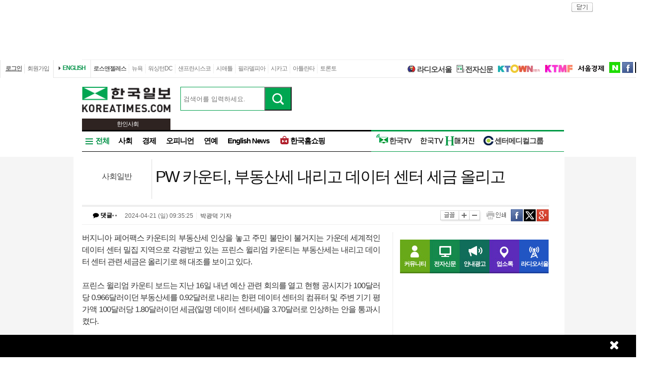

--- FILE ---
content_type: text/html; charset=utf-8
request_url: http://www.koreatimes.com/article/20240421/1511101
body_size: 153782
content:
<!doctype html>
<html lang="ko">
<!-- 45.58.10.90 -->
<head>
<meta http-equiv="X-UA-Compatible" content="IE=Edge, IE=11, IE=10, chrome=1">
<meta charset='UTF-8'>
<meta name='description' content="버지니아 페어팩스 카운티의 부동산세 인상을 놓고 주민 불만이 불거지는 가운데 세계적인 데이터 센터 밀집 지역으로 각광받고 있는 프린스 윌리엄 카운티는 부동산세는 내리고 데이터 센터 관련 세금은 올리기로 해 대조를 보이고 있다.프린스 윌리엄 카운티 보드는 지난 16일 내년 예산 관련 회의를 열고 현행 공시지가 100달러당 0.966달러이던 부동산세를 0.92달러로 내리는 한편 데이터 센터의 컴퓨터 및 주변 기기 평가액 100달러당 1.80달러이던 세금(일명 데이터 센터세)을 3.70달러로 인상하는 안을 통과시켰다.프린스 윌리엄 카운티의 이 같은 행보는 주민들의 세금 부담을 덜어주기 위한 것으로, 카운티 수퍼인텐던트의 최종 승인을 받으면 집 주인들은 올해보다 평균 240달러의 부동산세를 덜 내게 된다." id = "metaDescription" />
<meta name='keywords' content="한국일보, 미주 한국일보, 한국일보닷컴, koreatimes, koreatimes.com, news, newspaper, media, 신문, 뉴스, 보도, 속보, 한인, 구인, 구직, 안내광고, 커뮤니티 "/>
<title id='metaTitle'>PW 카운티, 부동산세 내리고 데이터 센터 세금 올리고 - 미주 한국일보</title>
<meta property="og:url"    content="http://www.koreatimes.com/article/20240421/1511101" />
<meta property="og:type"   content="news" />
<meta property="og:title"  content="PW 카운티, 부동산세 내리고 데이터 센터 세금 올리고 - 미주 한국일보" />
<meta property="og:description" content="버지니아 페어팩스 카운티의 부동산세 인상을 놓고 주민 불만이 불거지는 가운데 세계적인 데이터 센터 밀집 지역으로 각광받고 있는 프린스 윌리엄 카운티는 부동산세는 내리고 데이터 센터 관련 세금은 올리기로 해 대조를 보이고 있다.프린스 윌리엄 카운티 보드는 지난 16일 내년 예산 관련 회의를 열고 현행 공시지가 100달러당 0.966달러이던 부동산세를 0.92달러로 내리는 한편 데이터 센터의 컴퓨터 및 주변 기기 평가액 100달러당 1.80달러이던 세금(일명 데이터 센터세)을 3.70달러로 인상하는 안을 통과시켰다.프린스 윌리엄 카운티의 이 같은 행보는 주민들의 세금 부담을 덜어주기 위한 것으로, 카운티 수퍼인텐던트의 최종 승인을 받으면 집 주인들은 올해보다 평균 240달러의 부동산세를 덜 내게 된다." />
<meta property="og:image"   content="http://image.koreatimes.com/photos/LosAngeles/tag_img.jpg" id = "metaImg"  />
<meta name="msvalidate.01" content="2DFDCD72385106D607079260296019D6" />
<link rel="canonical" href="http://www.koreatimes.com">
<link rel="shortcut icon" type="image/x-icon" href="http://img.koreatimes.com/2015/images/common/koreatimes_favicon.ico">
<link rel='stylesheet' type='text/css' href='http://img.koreatimes.com/2015/css/style.css?v=2026-01-234000'>
<link rel='stylesheet' type='text/css' href='http://img.koreatimes.com/2015/css/basic.css?v=2026-01-234000'>
<link rel='stylesheet' type='text/css' href='http://img.koreatimes.com/2015/css/contents.css?v=2026-01-234000'>
<link rel='stylesheet' type='text/css' href='http://img.koreatimes.com/2015/css/banner.css?v=2026-01-234000'>
<link href="http://service.koreatimes.com/css/comment_css.css?v=2026-01-234000" rel="stylesheet" type="text/css" />
<link href="//cdn-images.mailchimp.com/embedcode/classic-061523.css" rel="stylesheet" type="text/css" />
<script type='text/javascript' src='http://img.koreatimes.com/2015/js/jquery.min.js'></script>
<script type='text/javascript' src='http://img.koreatimes.com/2015/js/jquery-latest.min.js'></script>
<script type='text/javascript' src="http://img.koreatimes.com/2015/js/jquery-1.9.1.min.js"></script>
<script type='text/javascript' src='http://img.koreatimes.com/2015/js/jquery.cookie.js'></script>
<script src="https://www.youtube.com/iframe_api"></script>
<script type='text/javascript' src='http://img.koreatimes.com/2015/js/jquery.popupoverlay.js?v=2026-01-234000'></script>
<script type='text/javascript' src='http://img.koreatimes.com/2015/js/jquery.validate.js?v=2026-01-234000'></script>
<script type='text/javascript' src='http://img.koreatimes.com/2015/js/lightbox.min.js?v=2026-01-234000'></script>
<script type='text/javascript' src='http://img.koreatimes.com/2015/js/slick.min.new.js?v=2026-01-234000'></script>
<link rel='stylesheet' type='text/css' href='http://img.koreatimes.com/2015/css/slick.new.css?v=2026-01-234000'>
<script src='https://www.google.com/recaptcha/api.js'></script>
<script type='text/javascript' src='http://img.koreatimes.com/2015/js/article.js?v=2026-01-234000'></script>
<script type='text/javascript' src='http://img.koreatimes.com/2015/js/banner.js?v=2026-01-234000?v=3.4'></script>
<script type='text/javascript' src="http://img.koreatimes.com/2015/js/jquery.slides.min.js"></script>
<script type='text/javascript' src="http://img.koreatimes.com/2015/js/modernizr.js"></script>
<script type='text/javascript' src='http://img.koreatimes.com/2015/js/common.js?v=2026-01-234000'></script>
<script async src="https://securepubads.g.doubleclick.net/tag/js/gpt.js"></script>
<script type="text/javascript">
    if(typeof (history.pushState) == 'function'){
        var CatagoryURL = location.href;
        CatagoryURL = CatagoryURL.replace(/\?category=([0-9]+)/ig,"");
        history.pushState(null, null, CatagoryURL);
    }
</script>
<script>Array.prototype.slice.call(document.querySelectorAll('a'))
.filter(function (el){return el.href.match(/\/[0-9]+\?category/gi);})
.forEach(function (el){el.href = el.href.replace(/=?category.*/,"");});
</script>
<script>
window.googletag = window.googletag || {cmd: []};
  googletag.cmd.push(function() {
    
                    googletag.defineSlot('/19490865/fixed_bottom', [[1155, 45], [1135, 48], [1135, 70], [1155, 100], [1135, 78]], 'div-gpt-ad-1617834771604-0').addService(googletag.pubads());
                    googletag.defineSlot('/19490865/article_leaderboard', [[728, 90], [970, 250]], 'div-gpt-ad-1699939148378-0').addService(googletag.pubads());
                    googletag.defineSlot('/19490865/A_W1', [160, 600], 'div-gpt-ad-1642028732030-0').addService(googletag.pubads());
                    googletag.defineSlot('/19490865/A_W2', [160, 600], 'div-gpt-ad-1583530015993-0').addService(googletag.pubads());
                    googletag.defineSlot('/19490865/Hmagazine', [200, 323], 'div-gpt-ad-1715659835732-0').addService(googletag.pubads());
                    googletag.defineSlot('/19490865/MainWing_1', [160, 600], 'div-gpt-ad-1585411995846-0').addService(googletag.pubads());
                    googletag.defineSlot('/19490865/A_L2', [970, 250], 'div-gpt-ad-1699601104589-0').addService(googletag.pubads());
                    googletag.defineSlot('/19490865/A_S1', [300, 250], 'div-gpt-ad-1614209949410-0').addService(googletag.pubads());
                    googletag.defineSlot('/19490865/A_S2_new', [300, 250], 'div-gpt-ad-1632768275711-0').addService(googletag.pubads());
                    googletag.defineSlot('/19490865/A_T1', [240, 70], 'div-gpt-ad-1642028695896-0').addService(googletag.pubads());
                    googletag.defineSlot('/19490865/A_T2', [240, 70], 'div-gpt-ad-1642028708745-0').addService(googletag.pubads());    
                    googletag.defineSlot('/19490865/squarebox_banner', [[300, 250], [300, 600]], 'div-gpt-ad-1624911673337-0').addService(googletag.pubads());
                    googletag.defineSlot('/19490865/article_leaderboard', [[728, 90], [970, 250]], 'div-gpt-ad-1617834690450-0').addService(googletag.pubads());
                    googletag.defineSlot('/19490865/article_leaderboard', [[970, 250], [728, 90]], 'div-gpt-ad-1583883952124-0').addService(googletag.pubads());                
                    googletag.defineSlot('/19490865/mobile_02', [300, 250], 'div-gpt-ad-1588961278375-0').addService(googletag.pubads());
                    googletag.defineSlot('/19490865/Mobile_01', [320, 50], 'div-gpt-ad-1648842805169-0').addService(googletag.pubads());
                    googletag.defineSlot('/19490865/mobile_03', [300, 250], 'div-gpt-ad-1606012543343-0').addService(googletag.pubads());
                    //googletag.defineSlot('/19490865/A_C1', [300, 250], 'div-gpt-ad-1647537398730-0').addService(googletag.pubads());
                    googletag.defineSlot('/19490865/S_W1', [160, 600], 'div-gpt-ad-1590707352179-0').addService(googletag.pubads());
                    //googletag.defineSlot('/19490865/S_W2', [160, 600], 'div-gpt-ad-1590707369714-0').addService(googletag.pubads());
                    googletag.defineSlot('/19490865/S_W2', [160, 600], 'div-gpt-ad-1634851423268-0').addService(googletag.pubads());
                    googletag.defineSlot('/19490865/A_F1', [468, 60], 'div-gpt-ad-1761605856403-0').addService(googletag.pubads());
                    googletag.defineSlot('/19490865/A_F2', [468, 60], 'div-gpt-ad-1761606006572-0').addService(googletag.pubads());
                    
	googletag.pubads().enableSingleRequest();
	googletag.enableServices();
  });
</script>
	        
</head>
<body class='sub article wide'>
<div id="google-anno-sa">
</div>
<div class='wrap'>
<!--bn_728x90_1-->
<div class='bn_728x90_1'><!-- /19490865/article_leaderboard_231114 -->
<div id='div-gpt-ad-1699939148378-0' style='min-width: 728px; min-height: 90px;'>
  <script>
    googletag.cmd.push(function() { googletag.display('div-gpt-ad-1699939148378-0'); });
  </script>
</div><a class='bn_728x90_1_close'>close</a></div>
<!--//bn_728x90_1-->
<!--header-->
<div class='header'>
    <!--top navi bar -->
    <div class='tnb'>
        <div class='tnb_mn'>
            <ul class='member'>
                <li class='login'><a class='login_btn'>로그인</a></li><li class='join'><a class='join_btn'>회원가입</a></li>
            </ul>
          <div class='kt_us'><a href='http://www.koreatimesus.com/' target='_blank'>ENGLISH</a></div>
            <ul class='branch'>
                <li class='hover'><a href='http://la.koreatimes.com/'>로스앤젤레스</a></li>
                <li><a href='http://ny.koreatimes.com/'>뉴욕</a></li>
                <li><a href='http://dc.koreatimes.com/'>워싱턴DC</a></li>
                <li><a href='http://sf.koreatimes.com/'>샌프란시스코</a></li>
                <li><a href='http://seattle.koreatimes.com/'>시애틀</a></li>
                <li><a href='http://www.koreatimesphila.com/' target='_blank'>필라델피아</a></li>
                <li><a href='http://www.chicagokoreatimes.com/' target='_blank'>시카고</a></li>
                <li><a href='http://www.higoodday.com/' target='_blank'>아틀란타</a></li>
                <li><a href='http://www.koreatimes.net/' target='_blank'>토론토</a></li>
            </ul>
            <ul class='etc'>
                
                <li class='sul'><a href="http://www.radioseoul1650.com/" target="newtab"><span id="ico_rdseoul"></span>라디오서울</a></li>
                <li class='sul'><a href="http://epaper.koreatimes.com/" target="newtab"><span id="ico_enews"></span>전자신문</a></li>
                <li class='sul'><a href='https://www.ktown1st.com/' target='_blank'><img src='http://img.koreatimes.com/2015/images/common/family_ktown1st.png' alt='Ktown1st' /></a></li>
                <li class='ktmf'><a href='http://ktmf.koreatimes.com/' target='_blank'><img src='https://img.koreatimes.com/2015/images/ktmf.gif' alt='KTMF' /></a></li>
                <li class='sul'><a href='http://www.sedaily.com' target='_blank'><img src='http://img.koreatimes.com/2015/images/common/family_seoul.png' alt='서울경제' /></a></li>
                <li class='naver'><a href='https://newsstand.naver.com/814' target='_blank'>naver</a></li>
				<li class='fab'><a href='https://www.facebook.com/koreatimes' target='_blank'>facebook</a></li>
                <li class='twit'><a href='https://twitter.com/koreatimes' target='_blank'>twitter</a></li>
            </ul>
        </div>    
    </div>    <!--//top navi bar --> 
    
    <div class='top new_top'> <!--//섹션.다른지사에서는 new_top 클래스가 붙음-->
        <h1 id='logo'>
			<a href='http://www.koreatimes.com' target='_self'><img class='logo_top' src='http://img.koreatimes.com/2015/images/common/ktlogo.png' alt='한국일보' /></a>
			
                <div class="branch_section">
                    <strong></strong>
                    <span>한인사회</span>
                </div>
		</h1>
		<form method="GET" action="/search_article" id="total_search" target="_self">
			<div class="new_sch_bar">
                <input type="hidden" name="cate" value="">
				<input type="text" name="keyword" value="" class="input_sch" maxlength="30" placeholder="검색어를 입력하세요.">
				<input type="submit" style="background: url(http://img.koreatimes.com/search/btn_sch.gif) center center;font-size: 0px; width: 55px; height: 48px; cursor: pointer;" value="검색" class="btn_sch">
			</div>
		</form>
        <div class='bn_240x70'>
            <div class='bn_240x70_1'>
                                    <!-- /19490865/A_T1 -->
<div id='div-gpt-ad-1642028695896-0' style='min-width: 240px; min-height: 70px;'>
  <script>
    googletag.cmd.push(function() { googletag.display('div-gpt-ad-1642028695896-0'); });
  </script>
</div>
                               </div>
                               <div class='bn_240x70_2'>
                                    <!-- /19490865/A_T2 -->
<div id='div-gpt-ad-1642028708745-0' style='min-width: 240px; min-height: 70px;'>
  <script>
    googletag.cmd.push(function() { googletag.display('div-gpt-ad-1642028708745-0'); });
  </script>
</div>
                               </div>
        </div>
    </div>
    
    <!--gnb-->
    <div class='gnb'>
        <!--네비게이션 bar LA -->
        <div class='navigation la_gnb'>
            <ul class='gnb_news'>
                <li class='btn_all hover' id='gnb_all'>전체</li>
                <li class='mn_gnbN' id='gnb_soci'><a href='http://www.koreatimes.com/section/101'>사회</a></li>
                <li class='mn_gnbN' id='gnb_eco'><a href='http://www.koreatimes.com/section/102'>경제</a></li>
			    <li class='mn_gnbN' ><a href='http://www.koreatimes.com/opinion'>오피니언</a></li>
			    <li class='mn_gnbN' ><a href='http://www.koreatimes.com/section/109'>연예</a></li>
				<!--<li class='mn_gnbN' id='gnb_issue'><a href='http://www.koreatimes.com/issue'>핫이슈</a></li>-->
                <li class='mn_gnbN' id='gnb_ktlocal'><a href='http://www.koreatimes.com/section/102/250'>English News</a></li>
				<li class='mn_gnbN' id='gnb_shopping'><a href='https://shop.koreatimes.com/' target='_blank'>
					<span id='ico_hkshopping'></span>한국홈쇼핑</a>
				</li>
            </ul>
			
			
            <ul class='gnb_hktv' >
				<li class='mn_gnbN' id='gnb_hktv'><a href='http://www.tvhankook.com/' target='newtab'>
                    <span id='ico_hktv'></span>한국TV</a>
                </li>
                <li class="radioseoul_nav"><a href='http://www.radioseoul1650.com/' target='newtab'><span id='ico_rdseoul'></span>라디오서울</a></li>
                <!--<li><a href='https://www.tvhankook.com/onair/?m_seq=21&s_seq=31&s_type=B&schid=90549763' target='tvhankook'>
                        <span id='ico_radio'></span>보이는 라디오</a></li>-->
                <!--<li><a href='https://www.tvhankook.com/' target='tvhankook'>
                    <span id='ico_tv'></span>TV/VOD 보러가기</a>
                </li>-->
                <li><a href='https://online.anyflip.com/nqmlb/ojin/mobile/index.html' target="_blank">
                <img src="http://img.koreatimes.com/2015/images/hktv_hmagazine_logo.png" class="h_magazines" alt="H매거진" /></a></li>
                
                <li><a href='http://www.koreatimes.com/section/102/263' target="_blank">
                    <span id='ico_center'></span>센터메디컬그룹</a></li>
            </ul>	

            
			<!--<ul class="gnb_townads">
                <li class="townads_box town_news_box">
                    <a href='http://www.koreatimes.com/town_news' class="towndas_tit" style="display: block;color: darkgreen;">
                        타운광고 & 뉴스
                    </a>
                </li>
            </ul>-->
			
			<!-- h magazine hidden
			<div style="position: absolute; top: -7px; margin-right: -158px; overflow: hidden; right: 0;">
				<a href="http://www.weeklyh.com/" target="_blank"><img src="http://img.koreatimes.com/banner/files/t2/hmagazine_gif_ver(3).gif" border="0" alt="h magazine" width="149" height="50"></a>
			</div> -->
        </div>
        <!--//네비게이션 bar-->
        
        
        <!--네비on_뉴스 전체메뉴-->
        <div class='gnbN_all gnbCon allLA' id='gnb_allCon' style='display:none'>
            <div class='mnNews' style='border:0'>
                <h2><a href='http://www.koreatimes.com/section/101'>사회</a></h2>
                <ul class='mn_subN' style='min-height:245px;'>
                    <li><a href='http://www.koreatimes.com/section/101/201'>LA로컬/사회</a></li>
                    <li><a href='http://www.koreatimes.com/section/101/202'>내셔널</a></li>
                    <li><a href='http://www.koreatimes.com/section/101/203'>LA 인근지역</a></li>
                    <li><a href='http://www.koreatimes.com/section/101/204'>사건/사고</a></li>
                    <li><a href='http://www.koreatimes.com/section/101/205'>이민뉴스</a></li>
                    <li><a href='http://www.koreatimes.com/section/101/206'>사람/사람들</a></li>
                    <li><a href='http://www.koreatimes.com/section/101/207'>특약뉴스</a></li>
                    <li><a href='http://www.koreatimes.com/section/101/208'>사고</a></li>
                    <li><a href='http://www.koreatimes.com/section/101/209'>스테이트/로컬</a></li>
                    <li><a href='http://www.koreatimes.com/section/101/210'>삶과 추억</a></li>
                </ul>
            </div>
            
            <div class='mnNews'>
                <h2><a href='http://www.koreatimes.com/section/102'>경제</a></h2>
                <ul class='mn_subN' style='min-height:245px;'>
                    <li><a href='http://www.koreatimes.com/section/102/211'>경제일반</a></li>
                    <li><a href='http://www.koreatimes.com/section/102/212'>금융/증권</a></li>
                    <li><a href='http://www.koreatimes.com/section/102/213'>생활경제</a></li>
                    <li><a href='http://www.koreatimes.com/section/102/214'>마켓</a></li>
                    <li><a href='http://www.koreatimes.com/section/102/215'>자동차</a></li>
                    <li><a href='http://www.koreatimes.com/section/102/216'>소비자정보</a></li>
                    <li><a href='http://www.koreatimes.com/section/102/217'>타운비지니스</a></li>
                    <li><a href='http://www.koreatimes.com/section/102/219'>경제와 사람들</a></li>
                    <li><a href='http://www.koreatimes.com/section/102/220'>경제칼럼</a></li>
                    <li><a href='http://www.koreatimes.com/section/102/218'>기업</a></li>
                </ul>
            </div>

            <div class='mnNews'>
                <h2><a href='http://www.koreatimes.com/section/103'>스포츠</a></h2>
                <ul class='mn_subN' style='min-height:245px;'>
                    <li><a href='http://www.koreatimes.com/section/103/221'>스포츠종합</a></li>
                    <li><a href='http://www.koreatimes.com/section/103/222'>야구</a></li>
                    <li><a href='http://www.koreatimes.com/section/103/223'>농구</a></li>
                    <li><a href='http://www.koreatimes.com/section/103/224'>골프</a></li>
                    <li><a href='http://www.koreatimes.com/section/103/225'>풋볼</a></li>
                    <li><a href='http://www.koreatimes.com/section/103/226'>축구</a></li>
                    <li><a href='http://www.koreatimes.com/section/103/227'>테니스</a></li>
                    <li><a href='http://www.koreatimes.com/section/103/228'>TV스포츠</a></li>
                    <li><a href='http://www.koreatimes.com/section/103/229'>골프레슨</a></li>
                    <!--<li><a href='http://www.koreatimes.com/rio'>RIO2016</a></li>-->
                </ul>
            </div>

            
            
            
            <div class='mnNews'>
                <h2><a href='http://www.koreatimes.com/section/108'>부동산</a></h2>
                <ul class='mn_subN' style='height:90px;'>
                    <li><a href='http://www.koreatimes.com/section/108/256'>부동산 일반</a></li>
                    <li><a href='http://www.koreatimes.com/section/108/257'>부동산 매매</a></li>
                    <li><a href='http://www.koreatimes.com/section/108/258'>부동산 경기 전망</a></li>
                    <li><a href='http://www.koreatimes.com/section/108/259'>부동산 칼럼</a></li>
                </ul>

                <h2><a href='http://www.koreatimes.com/section/105'>교육</a></h2>
                <ul class='mn_subN' style='height:110px;'>
                    <li><a href='http://www.koreatimes.com/section/105/241'>교육일반</a></li>
                    <li><a href='http://www.koreatimes.com/section/105/242'>SAT/ACT</a></li>
                    <li><a href='http://www.koreatimes.com/section/105/243'>대입전략</a></li>
                    <li><a href='http://www.koreatimes.com/section/105/244'>과외활동</a></li>
                    <li><a href='http://www.koreatimes.com/section/105/245'>교육칼럼</a></li>
                </ul>
            </div>

            
            <div class='mnNews'>

                <h2><a href='http://www.koreatimes.com/section/106'>건강</a></h2>
                <ul class='mn_subN' style='height:67px;'>
                    <li><a href='http://www.koreatimes.com/section/106/246'>건강일반</a></li>
                    <li><a href='http://www.koreatimes.com/section/106/247'>예방과 치료</a></li>
                    <li><a href='http://www.koreatimes.com/section/106/248'>건강칼럼</a></li>
                </ul>

                <h2><a href='http://www.koreatimes.com/section/104'>라이프</a></h2>
                <ul class='mn_subN' style='height:67px;'>
                    <li><a href='http://www.koreatimes.com/section/104/236'>생활전반</a></li>
                    <li><a href='http://www.koreatimes.com/section/104/237'>요리</a></li>
                    <li><a href='http://www.koreatimes.com/section/104/238'>스타일/여성</a></li>
                </ul>

                <h2><a href='http://www.koreatimes.com/section/107'>위켄드</a></h2>
                <ul class='mn_subN' style='height:45px;'>
                    <li><a href='http://www.koreatimes.com/section/107/251'>여행/레저</a></li>
                    <li><a href='http://www.koreatimes.com/section/107/252'>영화</a></li>
                </ul>
            </div>

            <div class='mnNews' style='padding-left:15px'>
                <h2><a href='http://www.koreatimes.com/section/110'>문화</a></h2>
                <h2><a href='http://www.koreatimes.com/section/111'>종교</a></h2>
                <h2><a href='http://www.koreatimes.com/section/109'>연예</a></h2>
                <!--<h2><a href='http://www.koreatimes.com/expert'>전문가 칼럼</a></h2>-->
                <!--<h2><a href='http://www.koreatimes.com/issue/'>핫이슈</a></h2>-->
                <h2><a href='http://www.koreatimes.com/photonews/'>포토뉴스</a></h2>
                <h2><a href='http://www.koreatimes.com/section/113/412' target='_blank'>H 매거진</a></h2>
            </div>
            
            <div class='mnNews'>
                <h2><a href='http://www.koreatimes.com/opinion'>오피니언</a></h2>
                <ul class='mn_subN fl_l opi'>
                    <li><a href='http://www.koreatimes.com/section/113/276'>사설</a></li>
                    <!--<li><a href='http://www.koreatimes.com/section/113/280'>이철칼럼</a></li>-->
                    <li><a href='http://www.koreatimes.com/section/113/282'>옥세철의 인사이드</a></li>
                    <li><a href='http://www.koreatimes.com/section/113/283'>민경훈의 논단</a></li>
                    <li><a href='http://www.koreatimes.com/section/113/277'>이런이야기저런이야기</a></li>
                    <!--<li><a href='http://www.koreatimes.com/section/113/281'>주말산책</a></li>-->
                    <li><a href='http://www.koreatimes.com/section/113/284'>권정희의 세상읽기</a></li>
					<li><a href='http://www.koreatimes.com/section/113/377'>정숙희의 시선</a></li>
                    <li><a href='http://www.koreatimes.com/section/113/285'>기자의 눈</a></li>
                    <li><a href='http://www.koreatimes.com/section/113/287'>이 아침의 시</a></li>
                    <li><a href='http://www.koreatimes.com/section/113/286'>박록의 오늘과 내일</a></li>
                    <li><a href='http://www.koreatimes.com/section/113/288'>시론</a></li>
                    <li><a href='http://www.koreatimes.com/section/113/289'>삶과 생각</a></li>
                    <li><a href='http://www.koreatimes.com/section/113/378'>안상호의 사람과 사람사이</a></li>
                </ul>
            </div>
            
            <div class='mnNews' style='border: 0;'>
                <h2 class='h2'>O</h2>
                <ul class='mn_subN fl_l opi'>
                    <li><a href='http://www.koreatimes.com/section/113/295'>조윤성의 하프타임</a></li>
                    <li><a href='http://www.koreatimes.com/section/113/290'>발언대</a></li>
                    <li><a href='http://www.koreatimes.com/section/113/291'>젊은시각2030</a></li>
                    <li><a href='http://www.koreatimes.com/section/113/292'>데스크의 창</a></li>
                    <li><a href='http://www.koreatimes.com/section/113/296'>취재수첩</a></li>
                    <li><a href='http://www.koreatimes.com/section/113/297'>문화와 삶</a></li>
                    <li><a href='http://www.koreatimes.com/section/113/293'>전망대</a></li>
                    <li><a href='http://www.koreatimes.com/section/113/294'>주말에세이</a></li>
                    <li><a href='http://www.koreatimes.com/section/113/278'>뉴스의 현장</a></li>
                    <li><a href='http://www.koreatimes.com/section/113/279'>나의의견</a></li>
                    <li><a href='http://www.koreatimes.com/section/113/298'>시사만평</a></li>
                    <li><a href='http://www.koreatimes.com/section/113/299'>기타</a></li>
                </ul>
            </div>
            
            
        
            
            <hr class='clear' />
            <a class='gnb_close'>close</a>
        </div>
        <!--//네비on_뉴스 전체메뉴-->
        
        
        <!--네비on_섹션사회-->
        <div class='gnbN_sec gnbCon' id='gnb_sociCon'>
    <ul class='mn_subN'>
		<li><a href='http://www.koreatimes.com/section/101/201'>LA로컬/사회</a></li>
        <li><a href='http://www.koreatimes.com/section/101/202'>내셔널</a></li>
        <li><a href='http://www.koreatimes.com/section/101/203'>LA 인근지역</a></li>
        <li><a href='http://www.koreatimes.com/section/101/204'>사건/사고</a></li>
        <li><a href='http://www.koreatimes.com/section/101/205'>이민뉴스</a></li>
        <li><a href='http://www.koreatimes.com/section/101/206'>사람/사람들</a></li>
        <li><a href='http://www.koreatimes.com/section/101/207'>특약뉴스</a></li>
        <li><a href='http://www.koreatimes.com/section/101/208'>사고</a></li>
        <li><a href='http://www.koreatimes.com/section/101/209'>스테이트/로컬</a></li>
        <li><a href='http://www.koreatimes.com/section/101/210'>삶과 추억</a></li>
    </ul>
    <div class='pNews'>
        <a href='http://www.koreatimes.com/article/20260123/1598365'><img src='http://mimg.koreatimes.com/226/135/manage/la/images/section_101/1769228533_section_101_image_0.jpg' alt='news image' /></a>
        <h4><a href='http://www.koreatimes.com/article/20260123/1598365'>양도세 중과 부활, 다주택자 바빠진다</a></h4>
    </div>
    <ul class='nList'>
        <li><a href='/article/20260123/1598370'>‘은둔의 영부인’ 멜라니아, 영화 주인공되자 ‘셀프 홍보’ 분주</a></li><li><a href='/article/20260123/1598369'>韓에 북미대화 조언 구한 밴스 부통령…4월 트럼프 방중에 시선</a></li><li><a href='/article/20260123/1598368'>美, 대북재래식방어 韓에 맡기며 미군태세조정 시사…주한미군은</a></li><li><a href='/article/20260123/1598367'>美국방전략, 北의 ‘본토핵공격위험’ 강조하면서 비핵화목표 생략</a></li><li><a href='/article/20260123/1598366'>트럼프 新국방전략 “美, 본토·중국 집중”… ‘동맹 분담’ 강조</a></li><li><a href='/article/20260123/1598355'>법원, ‘한인종교단체 변사사건’ 용의자 6명 살인 혐의 기각</a></li>
    </ul>
    <hr class='clear' />
	<a class='gnb_close'>close</a>
</div>
<!--//네비on_섹션사회-->


<!--네비on_섹션경제-->
<div class='gnbN_sec gnbCon' id='gnb_ecoCon'>
    <ul class='mn_subN'>
		<li><a href='http://www.koreatimes.com/section/102/211'>경제일반</a></li>
        <li><a href='http://www.koreatimes.com/section/102/212'>금융/증권</a></li>
        <li><a href='http://www.koreatimes.com/section/102/213'>생활경제</a></li>
        <li><a href='http://www.koreatimes.com/section/102/214'>마켓</a></li>
        <li><a href='http://www.koreatimes.com/section/102/215'>자동차</a></li>
        <li><a href='http://www.koreatimes.com/section/102/216'>소비자정보</a></li>
        <li><a href='http://www.koreatimes.com/section/102/217'>타운비지니스</a></li>
        <li><a href='http://www.koreatimes.com/section/102/218'>기업</a></li>
        <li><a href='http://www.koreatimes.com/section/102/219'>경제와 사람들</a></li>
        <li><a href='http://www.koreatimes.com/section/102/220'>경제칼럼</a></li>
    </ul>
    <div class='pNews'>
         <a href='http://www.koreatimes.com/article/20260122/1598206'><img src='http://mimg.koreatimes.com/226/135/manage/la/images/section_102/1769134310_section_102_image_0.jpg' alt='news image' /></a>
        <h4><a href='http://www.koreatimes.com/article/20260122/1598206'>[2026년 무료 세금보고 세미나] “최신 절세 정보로 올해 세금 보고 준비하세요”</a></h4>
    </div>
    <ul class='nList'>
        <li><a href='/article/20260123/1598345'>동방관광 & 여행사와 MOU 체결</a></li><li><a href='/article/20260123/1598340'>“中, 알리바바·텐센트 등에 엔비디아 H200 주문준비 지시”</a></li><li><a href='/article/20260123/1598339'>뉴욕증시, 인텔 실적 실망에 반도체도 ‘유탄’…혼조 마감</a></li><li><a href='/article/20260123/1598337'>인텔, 기대 못미친 실적전망에 장중 10%대 급락세</a></li><li><a href='/article/20260123/1598326'>미시간대 소비자심리 1월 들어 개선…구매력 압박은 지속</a></li><li><a href='/article/20260123/1598324'>국제 은값 사상 최초 온스당 100달러 돌파…金은 5천달러 눈앞</a></li>
    </ul>
    <hr class='clear' />
	<a class='gnb_close'>close</a>
</div>
<!--//네비on_섹션경제-->


<!--네비on_섹션스포츠-->
<div class='gnbN_sec gnbCon' id='gnb_sportsCon'>
    <ul class='mn_subN'>
		<li><a href='http://www.koreatimes.com/section/103/221'>스포츠종합</a></li>
        <li><a href='http://www.koreatimes.com/section/103/222'>야구</a></li>
        <li><a href='http://www.koreatimes.com/section/103/223'>농구</a></li>
        <li><a href='http://www.koreatimes.com/section/103/224'>골프</a></li>
        <li><a href='http://www.koreatimes.com/section/103/225'>풋볼</a></li>
        <li><a href='http://www.koreatimes.com/section/103/226'>축구</a></li>
        <li><a href='http://www.koreatimes.com/section/103/227'>테니스</a></li>
        <li><a href='http://www.koreatimes.com/section/103/228'>TV스포츠</a></li>
        <li><a href='http://www.koreatimes.com/section/103/229'>골프레슨</a></li>
        <!--<li><a href='http://www.koreatimes.com/rio'>RIO2016</a></li>-->
    </ul>
    <div class='pNews'>
         <a href='http://www.koreatimes.com/article/20260122/1598210'><img src='http://mimg.koreatimes.com/226/135/article/2026/01/22/20260122184644695.jpg' alt='news image' /></a>
        <h4><a href='http://www.koreatimes.com/article/20260122/1598210'>2026 동계 올림픽 ‘탑10’ 도전… ‘팀 코리아’ 결단식서 선전 다짐</a></h4>
    </div>
    <ul class='nList'>
        <li><a href='/article/20260123/1598347'>‘한국축구 대참사’ 승부차기 끝 베트남에 사상 첫 충격패, U23 아시안컵 4위 마감</a></li><li><a href='/article/20260123/1598319'>“신께 맹세한다, 이건 아니잖아!” 김민재 이런 일은 처음, 얼마나 억울했으면... ‘이례적’ 극대로</a></li><li><a href='/article/20260123/1598318'>‘860억 OK’ 이강인 끝내 아틀레티코행 급물살... 역대급 이적료→화려한 스페인 복귀 가능성</a></li><li><a href='/article/20260122/1598210'>2026 동계 올림픽 ‘탑10’ 도전… ‘팀 코리아’ 결단식서 선전 다짐</a></li><li><a href='/article/20260122/1598209'>홍명보호, 월드컵 베이스캠프로 과달라하라 확정</a></li><li><a href='/article/20260122/1598208'>신네르·조코비치, 호주오픈 3회전 진출</a></li>
    </ul>
    <hr class='clear' />
	<a class='gnb_close'>close</a>
</div>
<!--//네비on_섹션스포츠-->

<!--네비on_섹션라이프-->
<div class='gnbN_sec gnbCon' id='gnb_lifeCon'>
    <ul class='mn_subN'>
		
		<li><a href='http://www.koreatimes.com/section/104/236'>생활전반</a></li>
        <li><a href='http://www.koreatimes.com/section/104/237'>요리</a></li>
        <li><a href='http://www.koreatimes.com/section/104/238'>스타일/여성</a></li>
		
    </ul>
    <div class='pNews'>
         <a href='http://www.koreatimes.com/article/20260120/1597855'><img src='http://mimg.koreatimes.com/226/135/manage/la/images/section_104/1768959660_section_104_image_0.jpg' alt='news image' /></a>
        <h4><a href='http://www.koreatimes.com/article/20260120/1597855'>‘동남아 음식’은 거기서 거기? 건축학도가 그려내는 태국 현지의 맛</a></h4>
    </div>
    <ul class='nList'>
        <li><a href='/article/20260120/1597855'>‘동남아 음식’은 거기서 거기? 건축학도가 그려내는 태국 현지의 맛</a></li><li><a href='/article/20260114/1597069'>슬기로운시니어생활 47회</a></li><li><a href='/article/20260113/1596930'>응시의 변천사… 디지털 시대의 인물화</a></li><li><a href='/article/20260113/1596929'>여섯 빛깔의 변주, 하나의 울림이 되다</a></li><li><a href='/article/20260106/1595969'>프렌치 셰프가 만드는 돼지국밥… 익숙한데 새롭고, 낯선데 세련됐다</a></li><li><a href='/article/20251230/1595198'>“치매에 치즈가 좋대서 맨날 먹었는데”…  고지방 주의</a></li>
    </ul>
    <hr class='clear' />
	<a class='gnb_close'>close</a>
</div>
<!--//네비on_섹션라이프-->

<!--네비on_섹션교육-->
<div class='gnbN_sec gnbCon' id='gnb_eduCon'>
    <ul class='mn_subN'>
		
		<li><a href='http://www.koreatimes.com/section/105/241'>교육일반</a></li>
        <li><a href='http://www.koreatimes.com/section/105/242'>SAT/ACT</a></li>
        <li><a href='http://www.koreatimes.com/section/105/243'>대입전략</a></li>
        <li><a href='http://www.koreatimes.com/section/105/244'>과외활동</a></li>
        <li><a href='http://www.koreatimes.com/section/105/245'>교육칼럼</a></li>
		
    </ul>
    <div class='pNews'>
         <a href='http://www.koreatimes.com/article/20260118/1597527'><img src='http://mimg.koreatimes.com/226/135/manage/la/images/section_105/1768794743_section_105_image_0.jpg' alt='news image' /></a>
        <h4><a href='http://www.koreatimes.com/article/20260118/1597527'>올해 연방 학자금 대출 전면 개편… 한도 큰 폭 축소</a></h4>
    </div>
    <ul class='nList'>
        <li><a href='/article/20260118/1597527'>올해 연방 학자금 대출 전면 개편… 한도 큰 폭 축소</a></li><li><a href='/article/20260118/1597526'>대학, 학업만 위한 곳 아냐… 클럽 통해 ‘취미 탐색·진로 모색’</a></li><li><a href='/article/20260118/1597525'>배우는자로서의 리더 (Leaders as Learners)</a></li><li><a href='/article/20260118/1597524'>여전히 뜨거운 명문대 입시 ‘아시안 택스’ 논쟁</a></li><li><a href='/article/20260118/1597523'>11가지 능력으로 알아보는 나의 열정 분야</a></li><li><a href='/article/20260118/1597522'>“재정보조 - 최선의 선택이 아닌 최고의 선택이어야”</a></li>
    </ul>
    <hr class='clear' />
	<a class='gnb_close'>close</a>
</div>
<!--//네비on_섹션교육-->

<!--네비on_섹션건강-->
<div class='gnbN_sec gnbCon' id='gnb_healthCon'>
    <ul class='mn_subN'>
		
		<li><a href='http://www.koreatimes.com/section/106/246'>건강일반</a></li>
        <li><a href='http://www.koreatimes.com/section/106/247'>예방과 치료</a></li>
        <li><a href='http://www.koreatimes.com/section/106/248'>건강칼럼</a></li>
		
    </ul>
    <div class='pNews'>
         <a href='http://www.koreatimes.com/article/20260119/1597665'><img src='http://mimg.koreatimes.com/226/135/manage/la/images/section_106/1768876670_section_106_image_0.jpg' alt='news image' /></a>
        <h4><a href='http://www.koreatimes.com/article/20260119/1597665'>국밥집도 판다는 ‘두쫀쿠’ 잘못 먹었다간… 전문의 경고</a></h4>
    </div>
    <ul class='nList'>
        <li><a href='/article/20260119/1597665'>국밥집도 판다는 ‘두쫀쿠’ 잘못 먹었다간… 전문의 경고</a></li><li><a href='/article/20260119/1597664'>거울 볼 때마다 신경쓰이던 ‘귓불’ 주름… 뇌혈관손상 신호일 수도</a></li><li><a href='/article/20260112/1596756'>갑자기 쥐어짜는 듯한 복통·설사·혈변… ‘허혈성 대장염’</a></li><li><a href='/article/20260112/1596754'>손아귀 힘 약할수록 당뇨병 발생 위험 높다</a></li><li><a href='/article/20260110/1596539'>美 식이지침 포함된 김치… ‘마이크로바이옴’ 건강에 무슨 역할?</a></li><li><a href='/article/20260105/1595834'>새해 금연 결심… 작심삼일로 끝나지 않으려면</a></li>
    </ul>
    <hr class='clear' />
	<a class='gnb_close'>close</a>
</div>
<!--//네비on_섹션건강-->

<!--네비on_섹션위켄드-->
<div class='gnbN_sec gnbCon' id='gnb_weekendCon'>
    <ul class='mn_subN'>
		
		<li><a href='http://www.koreatimes.com/section/107/251'>여행/레저</a></li>
        <li><a href='http://www.koreatimes.com/section/107/252'>영화</a></li>
		
    </ul>
    <div class='pNews'>
         <a href='http://www.koreatimes.com/article/20260122/1598212'><img src='http://mimg.koreatimes.com/226/135/manage/la/images/section_107/1769138760_section_107_image_0.jpg' alt='news image' /></a>
        <h4><a href='http://www.koreatimes.com/article/20260122/1598212'>[주말 뭐 볼까 OTT] ‘스타트랙 60주년, 다시 학교로 돌아가다’</a></h4>
    </div>
    <ul class='nList'>
        <li><a href='/article/20260122/1598213'>평일 낮에도 북적, 동해에 인파 몰리는 8가지‘맛있는’이유</a></li><li><a href='/article/20260122/1598212'>[주말 뭐 볼까 OTT] ‘스타트랙 60주년, 다시 학교로 돌아가다’</a></li><li><a href='/article/20260122/1598211'>지옥과 천국을 잇는 다리 … ‘추락과 구원의 경계’</a></li><li><a href='/article/20260115/1597272'>‘여수 밤바다’에 물렸다면… 여수 섬·바다 어때요?</a></li><li><a href='/article/20260115/1597271'>[새 영화] “조상 대대로 살아온 땅과 집을 빼앗기면 남은 것은 무엇?”</a></li><li><a href='/article/20260115/1597269'>젊은 남녀가 춤의 마력에 빠져 금지된 사랑 이야기</a></li>
    </ul>
    <hr class='clear' />
	<a class='gnb_close'>close</a>
</div>
<!--//네비on_섹션위켄드-->

<!--네비on_섹션부동산-->
<div class='gnbN_sec gnbCon' id='gnb_estCon'>
    <ul class='mn_subN'>
		
		<li><a href='http://www.koreatimes.com/section/108/256'>부동산 일반</a></li>
        <li><a href='http://www.koreatimes.com/section/108/257'>부동산 매매</a></li>
        <li><a href='http://www.koreatimes.com/section/108/258'>부동산 경기 전망</a></li>
        <li><a href='http://www.koreatimes.com/section/108/259'>부동산 칼럼</a></li>
		
    </ul>
    <div class='pNews'>
         <a href='http://www.koreatimes.com/article/20260121/1598013'><img src='http://mimg.koreatimes.com/226/135/manage/la/images/section_108/1769042453_section_108_image_0.jpg' alt='news image' /></a>
        <h4><a href='http://www.koreatimes.com/article/20260121/1598013'>올해 상업용 부동산 시장 “점진적 회복 기대”</a></h4>
    </div>
    <ul class='nList'>
        <li><a href='/article/20260121/1598013'>올해 상업용 부동산 시장 “점진적 회복 기대”</a></li><li><a href='/article/20260121/1598012'>큰 집 살아야 좋다?… 작은 아파트도 얼마든지 행복</a></li><li><a href='/article/20260121/1598011'>Dream For All vs 일반론… 자산을 바꾼다</a></li><li><a href='/article/20260121/1598010'>청라국제도시의 매력과 미래가치</a></li><li><a href='/article/20260114/1597073'>모기지 보험료 인하·다운페이… 올해 알아 둘  보조 프로그램</a></li><li><a href='/article/20260114/1597072'>주거 공간만으론 부족… 신체·정신적 건강까지 챙겨야</a></li>
    </ul>
    <hr class='clear' />
	<a class='gnb_close'>close</a>
</div>
<!--//네비on_섹션부동산-->

<!--네비on_섹션연예-->
<div class='gnbN_sec gnbCon' id='gnb_enterCon'>
    <ul class='mn_subN'>
		<li><a href='http://www.koreatimes.com/section/109/261'>연예세상</a></li>
    </ul>
    <div class='pNews'>
         <a href='http://www.koreatimes.com/article/20260123/1598371'><img src='http://mimg.koreatimes.com/226/135/manage/la/images/section_109/1769234019_section_109_image_0.jpg' alt='news image' /></a>
        <h4><a href='http://www.koreatimes.com/article/20260123/1598371'>송혜교는 25억, 차은우는 200억.. ‘탈세’와 ‘앰배서더’ 공통점</a></h4>
    </div>
    <ul class='nList'>
        <li><a href='/article/20260123/1598372'>‘마약→은퇴 번복’ 박유천, 재차 루머 억울함 호소 “독립설 가슴 아프다”</a></li><li><a href='/article/20260123/1598371'>송혜교는 25억, 차은우는 200억.. ‘탈세’와 ‘앰배서더’ 공통점</a></li><li><a href='/article/20260123/1598346'>父 주폭·母 암 판정·협의 이혼..안타까운 가정사에 입 열었다</a></li><li><a href='/article/20260123/1598323'>차은우, 전역 368일 앞두고 사실상 연예계 퇴출..200억 탈세 의혹 후폭풍</a></li><li><a href='/article/20260123/1598322'>BTS 뷔·정국, 탈덕수용소 상대 항소심서도 일부 승소 “총 8600만원 배상”</a></li><li><a href='/article/20260123/1598321'>‘연매출 30억’ 양준혁, 3000평 방어 양식장 공개..”바닥 찍고 올라왔다”[편스토랑]</a></li>
    </ul>
    <hr class='clear' />
	<a class='gnb_close'>close</a>
</div>
<!--//네비on_섹션연예-->


<!--네비on_섹션오피니언-->
<div class='gnbN_opi gnbCon' id='gnb_opiCon'>
    <ul class='nList'>
        <li><h3><a href='http://www.koreatimes.com/section/113/276'>[사설]</a></h3>
        <p><a href='/article/20260122/1598226'>LA 총영사관, 재외공관 개혁에 앞장서라</a></p>
        </li>
        <li><h3><a href='http://www.koreatimes.com/section/113/280'>[이철칼럼]</a></h3>
        <p><a href='/article/20220821/1429315'>구한말의 증인들</a></p>
        </li>
        <li><h3><a href='http://www.koreatimes.com/section/113/286'>[오늘과 내일]</a></h3>
        <p><a href='/article/20210414/1358641'>바이든과 ‘유령총’</a></p>
        </li>
        <li><h3><a href='http://www.koreatimes.com/section/113/281'>[주말산책]</a></h3>
        <p><a href='/article/20191220/1286551'>2019년 베스트 10</a></p>
        </li>
        <li><h3><a href='http://www.koreatimes.com/section/113/282'>[인사이드]</a></h3>
        <p><a href='/article/20260118/1597530'>지정학적 일대 재난사태로…</a></p>
        </li>
        <li><h3><a href='http://www.koreatimes.com/section/113/283'>[논단]</a></h3>
        <p><a href='/article/20260119/1597682'>그린랜드 침공과 나토의 종언</a></p>
        </li>
        <li><h3><a href='http://www.koreatimes.com/section/113/284'>[여기자의 세상 읽기]</a></h3>
        <p><a href='/article/20231026/1486913'>행복을 만들어내는 투자</a></p>
        </li>
        <li><h3><a href='http://www.koreatimes.com/section/113/295'>[하프타임]</a></h3>
        <p><a href='/article/20250716/1572922'>‘송무백열’(松茂柏悅)</a></p>
        </li>
    </ul>
        <div class='mn_opinion'>
        <h3>칼럼</h3>
        <ul class='mn_subN'>
            <li><a href='http://www.koreatimes.com/section/113/280'>이철칼럼</a></li>
            <li><a href='http://www.koreatimes.com/section/113/286'>오늘과 내일</a></li>
            <li><a href='http://www.koreatimes.com/section/113/281/'>주말산책</a></li>
            <li><a href='http://www.koreatimes.com/section/113/282'>인사이드</a></li>
            <li><a href='http://www.koreatimes.com/section/113/283'>논단</a></li>
            <li><a href='http://www.koreatimes.com/section/113/284'>여기자의 세상읽기</a></li>
            <li><a href='http://www.koreatimes.com/section/113/295'>하프타임</a></li>
            <li><a href='http://www.koreatimes.com/section/113/277'>이런 이야기 저런 이야기</a></li>
            <li><a href='http://www.koreatimes.com/section/113/292'>데스크의창</a></li>
            <li><a href='http://www.koreatimes.com/section/113/278'>뉴스의 현장</a></li>
            <li><a href='http://www.koreatimes.com/section/113/285'>기자의 눈</a></li>
            <li><a href='http://www.koreatimes.com/section/113/296'>취재수첩</a></li>
            <li><a href='http://www.koreatimes.com/section/113/297'>문화와 삶</a></li>
        </ul>
        
        <h3>기고</h3>
        <ul class='mn_subN'>
            <li><a href='http://www.koreatimes.com/section/113/288'>시론</a></li>
            <li><a href='http://www.koreatimes.com/section/113/293'>전망대</a></li>
            <li><a href='http://www.koreatimes.com/section/113/291'>젊은 시각 2030</a></li>
            <li><a href='http://www.koreatimes.com/section/113/290'>발언대</a></li>
            <li><a href='http://www.koreatimes.com/section/113/289'>삶과 생각</a></li>
            <li><a href='http://www.koreatimes.com/section/113/294'>주말 에세이</a></li>
        </ul>
        
        <h3>기타</h3>
        <ul class='mn_subN'>
            <li><a href='http://www.koreatimes.com/section/113/279'>여론마당</a></li>
            <li><a href='http://www.koreatimes.com/section/113/287'>이 아침의 시</a></li>
            <li><a href='http://www.koreatimes.com/section/113/298'>시사만평</a></li>
			<li><a href='http://www.koreatimes.com/section/113/299'>기타</a></li>
        </ul>
        
        <h3>지사 오피니언</h3>
        <ul class='mn_subN'>
            <li><a href='http://www.koreatimes.com/section/409'>뉴욕</a></li>
            <li><a href='http://www.koreatimes.com/section/506'>워싱턴DC</a></li>
            <li><a href='http://www.koreatimes.com/section/608'>샌프란시스코</a></li>
        </ul>
        <hr class='clear' />
		<a class='gnb_close'>close</a>
    </div>
</div>    
        <!--//네비on_섹션오피니언-->
        <!--네비on_서비스메뉴영역-->
        <div class='gnbS_mnSub gnbCon' id='gnb_commuCon'>
            <ul class='mn_service'>
                <li><a href='http://community.koreatimes.com/board/index.php?board_no=4'>이벤트&amp;공지사항</a></li>
                <li><a href='https://www.ktown1st.com/ktalk'>커뮤니티</a></li>
            </ul>
            <a class='gnb_close'>close</a>
        </div>
        <!--//네비on_서비스메뉴영역-->
        
        <!------------//gnb노출 : 브랜치 공통메뉴------------>   
    </div>
    <!--//gnb-->
</div>


<!--//header--><!--contents-->

<div class='contents'  >

	
	<!--**************************   article   ***************************-->
    <div class='title'>
    	
    	<div class='location_arti' id="location_arti" ><span><a href='http://www.koreatimes.com/section/501/551'>사회일반</a></span></div>
        <div class="tit_arti" id="tit_arti"><h4>PW 카운티, 부동산세 내리고 데이터 센터 세금 올리고</h4></div>
        <div class='util_area'>
        	<div class='info_arti' id="info_arti">
        			<em class="commct">
	        			<a class="comment_count">
		        			<i class="fa fa-comment" aria-hidden="true"></i> 댓글 
		        			<span id="commnum" style="padding:0px;">
		        				<img src="http://img.koreatimes.com/2015/images/main/commct02.png">		        				
		        			</span>
	        			</a>
	        		</em>
	        	<span id="print_arti_info">	
            		<span class='upload_date'>2024-04-21 (일) 09:35:25</span>
            		<span class='writer'><span>박광덕</span>  기자</span>            	</span>	
            </div>
            <div class='function'>
                <a class='txt_size font_size'>글꼴</a>
                <a class='txt_size_b font_size'>크게</a>
                <a class='txt_size_s font_size'>작게</a>
                <a onClick="printControl('한인사회');" class='print'>인쇄</a>
                <a href='http://www.facebook.com/sharer.php?u=http%3A%2F%2Fwww.koreatimes.com%2Farticle%2F20240421%2F1511101' target = "_blank" class='send_fb' >facebook</a>
                <a href="http://twitter.com/share?text=PW%20%EC%B9%B4%EC%9A%B4%ED%8B%B0%2C%20%EB%B6%80%EB%8F%99%EC%82%B0%EC%84%B8%20%EB%82%B4%EB%A6%AC%EA%B3%A0%20%EB%8D%B0%EC%9D%B4%ED%84%B0%20%EC%84%BC%ED%84%B0%20%EC%84%B8%EA%B8%88%20%EC%98%AC%EB%A6%AC%EA%B3%A0%20%3A%20%EB%AF%B8%EC%A3%BC%20%ED%95%9C%EA%B5%AD%EC%9D%BC%EB%B3%B4" class='send_tw'  target = "_blank"  >twitter</a>
                <a href="https://plus.google.com/share?url=http%3A%2F%2Fwww.koreatimes.com%2Farticle%2F20240421%2F1511101" onclick="javascript:window.open(this.href,'', 'menubar=no,toolbar=no,resizable=yes,scrollbars=yes,height=600,width=600');return false;" class="send_gg">구글</a>
            </div>
        </div>
    </div>
    
    <!--conL-->
    <div class='conL'>
    	<!--news_area-->
        <div class='news_area' id='FontSize'>
        	<div id = "print_arti" >
        		
            	            	버지니아 페어팩스 카운티의 부동산세 인상을 놓고 주민 불만이 불거지는 가운데 세계적인 데이터 센터 밀집 지역으로 각광받고 있는 프린스 윌리엄 카운티는 부동산세는 내리고 데이터 센터 관련 세금은 올리기로 해 대조를 보이고 있다.<br /><br />프린스 윌리엄 카운티 보드는 지난 16일 내년 예산 관련 회의를 열고 현행 공시지가 100달러당 0.966달러이던 부동산세를 0.92달러로 내리는 한편 데이터 센터의 컴퓨터 및 주변 기기 평가액 100달러당 1.80달러이던 세금(일명 데이터 센터세)을 3.70달러로 인상하는 안을 통과시켰다.<br /><br />프린스 윌리엄 카운티의 이 같은 행보는 주민들의 세금 부담을 덜어주기 위한 것으로, 카운티 수퍼인텐던트의 최종 승인을 받으면 집 주인들은 올해보다 평균 240달러의 부동산세를 덜 내게 된다.                
               
                <br><br><<span class='writer'><span>박광덕</span>  기자</span>> 
                                
            </div>
            	
            <div class="pPop" style="display: none;">
            	<a class="btn_close">close</a>
				<div class="pPop_li" style="margin-top: 50px;">
					<img src="" alt="popup image">
				</div>
			</div>
			
			<div class="popup_overlay">
            	<div class="pPop" style="display: none;">
	            	<a class="btn_close">close</a>
					<div class="pPop_li" style="margin-top: 50px;">
						<img src="" alt="popup image">
					</div>
				</div>
            </div>
		
			
            <div class='bn_468x60_1'>
                            </div>
                        
            
		</div>
        <!--//news_area-->
        

        <!--conLb-->
        <div class='conLb'>
            

            <!--카테고리 최신기사-->

            

            <div class="comment">
	        	<a class="popOperationBtn" data-popup-open="popOperation-1" href="#">건전한 댓글 문화 운영 원칙</a>
	        	
	        	<h3><!--오늘의 한마디--->댓글 안에 당신의 성숙함도 담아 주세요.</h3>

					<!--운영방침-->
					<div class="popOperation" data-popup="popOperation-1">
					<div class="oper">
						<p>
							&#39;오늘의 한마디&#39;는 기사에 대하여 자신의 생각을 말하고 남의 생각을 들으며 서로 다양한 의견을 나누는 공간입니다.	그러나 간혹 불건전한 내용을 올리시는 분들이 계셔서 건전한 인터넷문화 정착을 위해 아래와 같은 운영원칙을 적용합니다.
						</p>
						<div class="notice">
							1. 댓글 삭제
							<div class="n_content">
								<p>자체 모니터링을 통해 아래에 해당하는 내용이 포함된 댓글이 발견되면 예고없이 삭제 조치를 하겠습니다.</p>
								<ol>
									<li>타인에 대한 욕설 또는 비방</li>
									<li>인신공격 또는 명예훼손</li>
									<li>개인정보 유출 또는 사생활 침해</li>
									<li>음란성 내용 또는 음란물 링크</li>
									<li>상업적 광고 또는 사이트/홈피 홍보</li>
									<li>불법정보 유출</li>
									<li>같은 내용의 반복 (도배)</li>
									<li>지역감정 조장</li>
									<li>폭력 또는 사행심 조장</li>
									<li>신고가 3번 이상 접수될 경우</li>
									<li>기타 기사 내용과 관계없는 내용</li>
								</ol>
							</div>
						</div>
						<div class="notice">
							2. 권한 제한
							<div class="n_content">
								<p>
									불건전한 댓글을 올리거나, 이름에 비속어 및 상대방의 불쾌감을 주는 단어를 사용, 유명인 또는 특정 일반인을 사칭하는 경우 이용에 대한 차단 제재를 받을 수 있습니다. 차단될 경우, 일주일간 댓글을 달수 없게 됩니다. <br>명예훼손, 개인정보 유출, 욕설 등 법률에 위반되는 댓글은 관계 법령에 의거 민형사상 처벌을 받을 수 있으니 이용에 주의를 부탁드립니다.
							
								</p>
							</div>
						</div>
					</div>
					<p><a data-popup-close="popOperation-1" href="#">Close</a></p>
						<a class="popup-close" data-popup-close="popOperation-1" href="#">x</a>
				</div>
				<!--//운영방침-->
		        
		        <form action='/comment' method='post' onsubmit="return false;" name = "comment_form" id="frm"  class = "comment_form" >
					<fieldset>
					<input type='hidden' name='mode' value='insert'>
					<input type='hidden' name='articleId' value='1511101'>
					<input type='hidden' name='snoteid' value='null'>
					<div class="terms_privacy">
					    <div class="terms">
					    	
					    						    	
					    	<div class="comment_input">
								<div class="input_comment">
															        <textarea maxlength="300" name = "comment"  id="comment_contents" class= "comment_contents" placeholder="로그인이 필요합니다."></textarea>
							        <input type='image' src="http://service.koreatimes.com/images/event/app_launching/submit_comment.gif" class="comment_submit" />
							        <div class="count_txt"><span id = "count">0</span> /300자</div>
								</div>
							</div>
							<script>
								$('#comment_contents, #comment_layer').contextmenu(function(e){return false;});
								$('#comment_contents').on('copy paste cut', function () {return false;});
								
							</script>
					</div>

					
					</div>
					</fieldset>
					
				</form>

				<div class="comment_list" id="comment_list">		    
				    				</div>
				
							
        	</div>
            
            <br><br>	
            
            <!-- <div class="ktown1st_premium kTown1"> 
                <div class="k_top">
                    <h4>
                        <a href="https://www.ktown1st.com" target="ktown1st">
                            <img src="http://img.koreatimes.com/2015/images/ktown1st_premium_tit.png" alt="KTOWN1번가 프리미엄 광고" />
                        </a>
                    </h4>
                    <ul class="k_tab">
                        <li onmousedown="kTown1_tab(0);" class="realty selected">부동산<img src="http://img.koreatimes.com/2015/images/ktown1st_tab_arrow.png" alt="부동산" /></li>
                        <li onmousedown="kTown1_tab(1);" class="car">자동차<img src="http://img.koreatimes.com/2015/images/ktown1st_tab_arrow2.png" alt="자동차" /></li>
                    </ul>
                </div>
                
                <style>
                    .k_list img{object-fit: cover; }
                    .k_tab li {cursor:pointer;}
                    .ktown1st_premium .k_list dd {height:135px;}
                    .community_sub .paging li.hover{background:#20a8b3}
                    .community_sub .list_community{height:225px;}
                </style>
            
       
                <div class="kTown1_con0">
                    <dl class="k_list">
                                                
                    </dl>
                    
                    <div class="k_more">
                        <a href="https://www.ktown1st.com/realty" target="ktown1st">더보기<img src="http://img.koreatimes.com/2015/images/ktown1st_tab_arrow.png" alt="더보기"></a>
                    </div>
                </div>  
            
                <div class="kTown1_con1" style="display: none">
                    <dl class="k_list">
                        
                        
                                                
                    </dl>
                    
                    <div class="k_more">
                        <a href="https://www.ktown1st.com/car" target="ktown1st">더보기<img src="http://img.koreatimes.com/2015/images/ktown1st_tab_arrow.png" alt="더보기"></a>
                    </div>
                </div>   
            </div> -->


            <!--스마터리빙-->
            <!-- <div class='expertS'>
                <h3><a href='https://www.ktown1st.com/story/' target='_blank'>스마터리빙</a></h3>
                <a class='btn_more' href='https://www.ktown1st.com/story' target='_blank'>more</a>
                <ul class='pNews'>
                    <li><a href='https://www.ktown1st.com/story/detail/16148'><img src='http://mimg.koreatimes.com/122/73/manage/la/images/expert/1627921531_expert_image_3.png' alt='이제 혈관 건강도 챙기자!' title='이제 혈관 건강도 챙기자!' /></a><div class='txt_area'><span class='sort'>[ 건강]</span><h4><a href='https://www.ktown1st.com/story/detail/16148'>이제 혈관 건강도 챙기자!</a></h4><p><a href='https://www.ktown1st.com/story/detail/16148'>[현대해운]우리 눈에 보이지 않기 때문에

혈관 건강을 챙기는 것은 결코 쉽지 않은데요.



여러분은 혈관 건강을 유지하기 위해 

어떤 노력을 하시나요?</a></p></li><li><a href='https://www.ktown1st.com/story/detail/16150'><img src='http://mimg.koreatimes.com/122/73/manage/la/images/expert/1627505560_expert_image_3.png' alt='내 몸이 건강해지는 과일궁합' title='내 몸이 건강해지는 과일궁합' /></a><div class='txt_area'><span class='sort'>[ 건강]</span><h4><a href='https://www.ktown1st.com/story/detail/16150'>내 몸이 건강해지는 과일궁합</a></h4><p><a href='https://www.ktown1st.com/story/detail/16150'>[현대해운]건강을 위해 좋은 음식을 

챙겨 먹는 분들이 많죠. 



몸에 좋은 약은 쓰다지만 새콤달콤하게 

어른이나 아이 호불호 없이 선호하는 

과일은 맛은 물론이고 건강에도 

도움이 되는 음식입니다.</a></p></li><li><a href='https://www.ktown1st.com/story/detail/16149'><img src='http://mimg.koreatimes.com/122/73/manage/la/images/expert/1627321603_expert_image_3.png' alt='벌레야 물럿거라! 천연 해충제 만들기' title='벌레야 물럿거라! 천연 해충제 만들기' /></a><div class='txt_area'><span class='sort'>[ 라이프]</span><h4><a href='https://www.ktown1st.com/story/detail/16149'>벌레야 물럿거라! 천연 해충제 만들기</a></h4><p><a href='https://www.ktown1st.com/story/detail/16149'>[현대해운]벌레야 물럿거라! 천연 해충제 만들기</a></p></li><li><a href='https://www.ktown1st.com/story/detail/16117'><img src='http://mimg.koreatimes.com/122/73/manage/la/images/expert/1626450432_expert_image_3.png' alt='혈압 낮추는데 좋은 식품    ﻿ ﻿' title='혈압 낮추는데 좋은 식품    ﻿ ﻿' /></a><div class='txt_area'><span class='sort'>[ 건강]</span><h4><a href='https://www.ktown1st.com/story/detail/16117'>혈압 낮추는데 좋은 식품    ﻿ ﻿</a></h4><p><a href='https://www.ktown1st.com/story/detail/16117'>[현대해운]혈관 건강은 주로 노화가 진행되면서 

지켜야 할 문제라고 인식되어 왔습니다. 

최근 생활 패턴과 식생활의 변화로 

혈관의 노화 진행이 빨라지고</a></p></li>                </ul>
            </div> -->
            <!--//스마터리빙 -->
			
            <div class='latest_news'>
	            	<h3><a href='/section/501/551'>카테고리 최신기사 </a></h3>	
	                <ul>
						
	                    <li><a href='http://www.koreatimes.com/article/20260123/1598295'>폭설+‘북극한파’…워싱턴 비상</a></li><li><a href='http://www.koreatimes.com/article/20260123/1598292'>다시 등장한 페어팩스 카지노 법안</a></li><li><a href='http://www.koreatimes.com/article/20260123/1598291'>페어팩스 카운티. 눈폭풍 10개 안전지침 발표</a></li><li><a href='http://www.koreatimes.com/article/20260123/1598284'>“축구협과 공동 월드컵 응원전”</a></li><li><a href='http://www.koreatimes.com/article/20260123/1598283'>“앤디 김, 방북금지 해제 요청”</a></li><li><a href='http://www.koreatimes.com/article/20260123/1598282'>신옥식 회장 등 3인, 디카시 창작 지도사 자격증 취득</a></li>	                </ul>
            </div>
            
            <!--//카테고리 최신기사-->
            
            <!--네셔널-->
            <div class='nationalS'>
                <h3><a href='http://www.koreatimes.com/section/202/'>내셔널 기사</a></h3>
                <a class='btn_more' href='http://www.koreatimes.com/section/202/'>more</a>
                <ul>          
                <li><a href='http://www.koreatimes.com/article/20260123/1598369'>韓에 북미대화 조언 구한 밴스 부통령…4월 트럼프 방중에 시선</a></li><li><a href='http://www.koreatimes.com/article/20260123/1598368'>美, 대북재래식방어 韓에 맡기며 미군태세조정 시사…주한미군은</a></li><li><a href='http://www.koreatimes.com/article/20260123/1598367'>美국방전략, 北의 ‘본토핵공격위험’ 강조하면서 비핵화목표 생략</a></li><li><a href='http://www.koreatimes.com/article/20260123/1598366'>트럼프 新국방전략 “美, 본토·중국 집중”… ‘동맹 분담’ 강조</a></li><li><a href='http://www.koreatimes.com/article/20260123/1598350'>경찰, ‘추가 금품 정황’ 김경 주거지 등 압수수색</a></li>                </ul>
            </div>
            <!--//네셔널뉴스-->
            <div class='bn_468x60_2'>
                                <!-- /19490865/A_F1 -->
                <div id='div-gpt-ad-1761605856403-0' style='min-width: 468px; min-height: 60px;'>
                    <script>
                        googletag.cmd.push(function() { googletag.display('div-gpt-ad-1761605856403-0'); });
                    </script>
                </div>
            </div>
            <!--로컬뉴스-->
                        <div class='localS_sub'>
                <h3><a href='http://www.koreatimes.com/section/101/209/'>로컬뉴스</a></h3>
                <a class='btn_more' href='http://www.koreatimes.com/section/101/209/'>more</a>
                <ul class='pNews'>
                    <li><a href='/article/20260122/1598219'><img src='http://mimg.koreatimes.com/200/120/article/2026/01/22/20260122193940695.jpg' alt='“기아 허덕이는 아동 2만명에 푸드 전달”' title='“기아 허덕이는 아동 2만명에 푸드 전달”' /></a><h4><a href='/article/20260122/1598219'>“기아 허덕이는 아동 2만명에 푸드 전달”</a></h4><p><a href='/article/20260122/1598219'>“기아에 허덕이고 있는 아프리카, 중남미 등에 있는 저개발 국가 극빈 아동들에게 푸드 전달해요”오렌지카운티 한인 커뮤니티에서 가장 오래된 단체…</a></p></li><li><a href='/article/20260122/1598218'><img src='http://mimg.koreatimes.com/200/120/article/2026/01/22/20260122193637695.jpg' alt='“평통 발전, 역량 강화 함께 노력”' title='“평통 발전, 역량 강화 함께 노력”' /></a><h4><a href='/article/20260122/1598218'>“평통 발전, 역량 강화 함께 노력”</a></h4><p><a href='/article/20260122/1598218'>오렌지 샌디에고 민주평통 자문위원회(회장 곽도원)는 지난 20일 가든그로브 한인타운에 있는 사무실에서 전직 회장단을 초청해 간담회를 가졌다.이…</a></p></li>                </ul>
                <ul class='tNews'>
                    <li><h4><a href='/article/20260122/1598217'>세리토스 노인 서비스 커미셔너 신청서 접수</a> </h4><p><a href='/article/20260122/1598217'>세리토스 시는 시니어 서비스 위원회에서 활동할 커미셔너 신청서를 접수받는다.이 위원회 커미셔너는 세리토스 시의회에서 임명하며, 시의회의 자문 …</a></p></li><li><h4><a href='/article/20260121/1598044'>“저소득층 한인 무료 세금보고”</a> </h4><p><a href='/article/20260121/1598044'>비 영리 단체인 ‘굿 핸츠 파운데이션’(대표 제임스 조)는 저소득층, 비영어권, 시니어를 대상으로 2025년도 미국개인소득세 세금보고 무료 한…</a></p></li><li><h4><a href='/article/20260121/1598043'>[화제] 한인 사진작가 주류 도서관 전시</a> </h4><p><a href='/article/20260121/1598043'>남가주에서 활동하고 있는 한인 사진 작가 박승원 씨(라구나 우즈 거주)가 미 주류 공공 도서관에서 전시회를 연다.박승원 작가는 2월 9일부터 …</a></p></li>                </ul>
            </div>
                        <!--//로컬뉴스-->
                        <div class='peopleS_sub'>
                <h3><a href='http://www.koreatimes.com/section/101/206/'>사람&#183;사람들</a></h3>
                <a class='btn_more' href='http://www.koreatimes.com/section/101/206/'>more</a>
                <ul class='pNews'>
                    <li><a href='/article/20260122/1598245'><img src='http://mimg.koreatimes.com/200/120/article/2026/01/22/20260122221339695.jpg' alt='광복회 미국 서남부지회 신년하례식' title='광복회 미국 서남부지회 신년하례식' /></a><h4><a href='/article/20260122/1598245'>광복회 미국 서남부지회 신년하례식</a></h4><p><a href='/article/20260122/1598245'>광복회 미국 서남부지회의 2026년 신년하례식이 지난 17일 LA 한인회관에서 140여 명의 내외빈과 한인사회 주요 인사들이 참석한 가운데 열…</a></p></li><li><a href='/article/20260122/1598244'><img src='http://mimg.koreatimes.com/200/120/article/2026/01/22/20260122221117695.jpg' alt='숙명여대 남가주 동문회 신년회' title='숙명여대 남가주 동문회 신년회' /></a><h4><a href='/article/20260122/1598244'>숙명여대 남가주 동문회 신년회</a></h4><p><a href='/article/20260122/1598244'>숙명여자대학교 남가주 동문회는 지난 17일 세리토스 퍼포밍 아트센터에서 동문과 가족들이 참석한 가운데 신년회를 개최했다. 이날 행사에 참석한 …</a></p></li>                </ul>
                <ul class='tNews'>
                    <li><h4><a href='/article/20260122/1598243'>경북중·고 남가주 동창회 정기총회</a> </h4><p><a href='/article/20260122/1598243'>경북중·고 남가주 동창회(회장 지성호·49회)는 지난 15일 부에나팍 소재 경복궁 연회홀에서 2026년 신년하례회 및 정기총회를 성황리에 개최…</a></p></li><li><h4><a href='/article/20260121/1598049'>[한인단체 신년 인터뷰] L A 체육회 허연이 회…</a> </h4><p><a href='/article/20260121/1598049'>재미대한 LA체육회(이하 LA체육회)의 사상 첫 여성 회장으로 취임한 허연이 회장이 새해를 맞아 본보와 가진 신년 인터뷰에서 “LA 한인사회가…</a></p></li><li><h4><a href='/article/20260121/1598045'>LA한인회장 이스라엘 방문 윌셔템플 랍비 초청으로</a> </h4><p><a href='/article/20260121/1598045'>LA 한인회 로버트 안 회장LA 한인회 로버트 안 회장이 한인과 유대 커뮤니티 간 연대와 협력 강화를 위해 이스라엘 방문길에 올랐다. LA 한…</a></p></li>                </ul>
            </div>
            

            <div class="bn_468x60_2">
                <!-- /19490865/A_F2 -->
                <div id='div-gpt-ad-1761606006572-0' style='min-width: 468px; min-height: 60px;'>
                    <script>
                        googletag.cmd.push(function() { googletag.display('div-gpt-ad-1761606006572-0'); });
                    </script>
                </div>
			</div>
			
            <!--안내광고-->
            <div class='ad_paidS'>
<h3><a href='http://ads.koreatimes.com/'>한국일보 안내광고<img src='http://img.koreatimes.com/2015/images/common/ad_paid_icon.png' alt='안내광고' /></a></h3>
<ul class='paging'>
    <li onmousedown='ad_paidS_tab(0);' class='hover'>렌트/리스/하숙</li>
    <li onmousedown='ad_paidS_tab(1);'>구인구직</li>
    <li onmousedown='ad_paidS_tab(2);'>중고차</li>
    <li onmousedown='ad_paidS_tab(3);'>전문업체</li>
</ul>
<ul class='list_ad_paid ad_paidS_con0'>
<li><a href='http://ads.koreatimes.com/sub.html?branch=LA&msection=&section=1210&no=19&action=read&did=0123' target='_blank'>방1+화1+파킹1/포모나</a></li><li><a href='http://ads.koreatimes.com/sub.html?branch=LA&msection=&section=1211&no=20&action=read&did=0123' target='_blank'>한남체인뒤 1Br $1,700</a></li><li><a href='http://ads.koreatimes.com/sub.html?branch=LA&msection=&section=1221&no=21&action=read&did=0123' target='_blank'>2Br+1Ba, $2,300</a></li><li><a href='http://ads.koreatimes.com/sub.html?branch=LA&msection=&section=1221&no=22&action=read&did=0123' target='_blank'>리모델링한 2+2 $2,200</a></li><li><a href='http://ads.koreatimes.com/sub.html?branch=LA&msection=&section=1225&no=23&action=read&did=0123' target='_blank'>2Br+2Ba+2Pk/$1,995</a></li><li><a href='http://ads.koreatimes.com/sub.html?branch=LA&msection=&section=1243&no=24&action=read&did=0123' target='_blank'>방2+화2.5+파킹2</a></li><li><a href='http://ads.koreatimes.com/sub.html?branch=LA&msection=&section=1245&no=25&action=read&did=0123' target='_blank'>싸이프레스 단층식 타운홈 </a></li><li><a href='http://ads.koreatimes.com/sub.html?branch=LA&msection=&section=1245&no=26&action=read&did=0123' target='_blank'>부에나팍 2층식 타운홈 </a></li><li><a href='http://ads.koreatimes.com/sub.html?branch=LA&msection=&section=1251&no=27&action=read&did=0123' target='_blank'>LA 하우스 $3,500</a></li>
<img class="page_more" src="http://img.koreatimes.com/2015/images/common/btn_more3.png" onclick="window.open('http://ads.koreatimes.com/sub.html?msection=12&branch=la')">
</ul>
<ul class='list_ad_paid ad_paidS_con1'>
<li><a href='http://ads.koreatimes.com/sub.html?branch=LA&msection=&section=1010&no=16&action=read&did=0123' target='_blank'>페인터 구함 </a></li><li><a href='http://ads.koreatimes.com/sub.html?branch=LA&msection=&section=1000&no=1&action=read&did=0123' target='_blank'>서류 대헹업소 매매</a></li><li><a href='http://ads.koreatimes.com/sub.html?branch=LA&msection=&section=1000&no=2&action=read&did=0123' target='_blank'>뉴호프 도우미(구인,구직)</a></li><li><a href='http://ads.koreatimes.com/sub.html?branch=LA&msection=&section=1000&no=3&action=read&did=0123' target='_blank'>한국(W)---($)미국</a></li><li><a href='http://ads.koreatimes.com/sub.html?branch=LA&msection=&section=1000&no=4&action=read&did=0123' target='_blank'>결혼+영주권수속 </a></li><li><a href='http://ads.koreatimes.com/sub.html?branch=LA&msection=&section=1000&no=5&action=read&did=0123' target='_blank'>LA 최저가격</a></li><li><a href='http://ads.koreatimes.com/sub.html?branch=LA&msection=&section=1001&no=7&action=read&did=0123' target='_blank'>퓨전 한식 - 28만 5천 </a></li><li><a href='http://ads.koreatimes.com/sub.html?branch=LA&msection=&section=1001&no=8&action=read&did=0123' target='_blank'>뷰티서플라이</a></li><li><a href='http://ads.koreatimes.com/sub.html?branch=LA&msection=&section=1001&no=9&action=read&did=0123' target='_blank'>매상 좋은 K-BBQ</a></li>
<img class="page_more" src="http://img.koreatimes.com/2015/images/common/btn_more3.png" onclick="window.open('http://ads.koreatimes.com/sub.html?msection=10&branch=la')">
</ul>
<ul class='list_ad_paid ad_paidS_con2'>
<li><a href='http://ads.koreatimes.com/sub.html?branch=LA&msection=&section=3001&no=136&action=read&did=0123' target='_blank'>가격 경쟁력 1위</a></li><li><a href='http://ads.koreatimes.com/sub.html?branch=LA&msection=&section=3008&no=138&action=read&did=0123' target='_blank'>에덴자동차그룹</a></li><li><a href='http://ads.koreatimes.com/sub.html?branch=LA&msection=&section=3001&no=137&action=read&did=0123' target='_blank'>훼밀리자동차</a></li>
<img class="page_more" src="http://img.koreatimes.com/2015/images/common/btn_more3.png" onclick="window.open('http://ads.koreatimes.com/sub.html?msection=30&branch=la')">
</ul>
<ul class='list_ad_paid ad_paidS_con3'>
<li><a href='http://ads.koreatimes.com/sub.html?branch=LA&msection=&section=1802&no=43&action=read&did=0123' target='_blank'>T.K. 목수</a></li><li><a href='http://ads.koreatimes.com/sub.html?branch=LA&msection=&section=1400&no=40&action=read&did=0123' target='_blank'>식품위생교육</a></li><li><a href='http://ads.koreatimes.com/sub.html?branch=LA&msection=&section=1403&no=41&action=read&did=0123' target='_blank'> 결혼+영주권수속 </a></li><li><a href='http://ads.koreatimes.com/sub.html?branch=LA&msection=&section=1806&no=46&action=read&did=0123' target='_blank'>에어컨 히터 수리</a></li><li><a href='http://ads.koreatimes.com/sub.html?branch=LA&msection=&section=1827&no=50&action=read&did=0123' target='_blank'>피터홍 차고문(그라지도어)</a></li><li><a href='http://ads.koreatimes.com/sub.html?branch=LA&msection=&section=1901&no=52&action=read&did=0123' target='_blank'>LA 최저가격</a></li><li><a href='http://ads.koreatimes.com/sub.html?branch=LA&msection=&section=1841&no=51&action=read&did=0123' target='_blank'>개인 묘지 매매 </a></li><li><a href='http://ads.koreatimes.com/sub.html?branch=LA&msection=&section=1806&no=47&action=read&did=0123' target='_blank'>다윗 냉동</a></li><li><a href='http://ads.koreatimes.com/sub.html?branch=LA&msection=&section=1403&no=42&action=read&did=0123' target='_blank'>*북미 이주 공사*</a></li>
<img class="page_more" src="http://img.koreatimes.com/2015/images/common/btn_more3.png" onclick="window.open('http://ads.koreatimes.com/sub.html?msection=14&branch=la')">
</ul>
</div>            <!--//안내광고-->

            <!-- 한국tv 모듈 -->
            <div class="hankooktv_new_module article">
                <iframe src="https://tvhankook.com/yt-iframe?r=15" frameborder="0"></iframe>
            </div>

        </div>
        <!--//conLb-->
        
    </div>
    <!--//conL-->
    
    <!--conR-->
    <div class='conR'>
    	<div class='quickS'>
    <ul>
    	<a href="https://www.ktown1st.com/ktalk" target="_blank">
    		<li class="service1">커뮤니티 </li>
    	</a> 
    	<a href="http://epaper.koreatimes.com" target="_blank">	
    		<li class="service2">전자신문 </li>
    	</a>
    	<a href="http://ads.koreatimes.com/" target="_blank">
    		<li class="service3">안내광고 </li>
    	</a>
    	<a href="http://yp.koreatimes.com/" target="_blank">	
    		<li class="service4">업소록 </li>
    	</a>
    	<a href="http://www.radioseoul1650.com/" target="_blank">	
    		<li class="service5">라디오서울 </li>	
    	</a>
    </ul>
</div>

<div class='bn_300x250_1'>
<!-- /19490865/A_S1 -->
<div id='div-gpt-ad-1614209949410-0' style='width: 300px; height: 265px;'>
  <script>
    googletag.cmd.push(function() { googletag.display('div-gpt-ad-1614209949410-0'); });
  </script>
</div>
</div>

<div class='bn_300x250_1'>
    <a href="mailto:davidmoon@koreatimes.com">
                                    <img src="http://img.koreatimes.com/2015/images/townads/koreatimes_ad4.jpg" alt="한국TV 타운광고">
                                </a>
</div>

<div class='bn_town_ads'>
    
</div>

<!--많이 본 기사-->
<div class='news_best'>
    <h2 class="bestclick_text">
        <a href="/bestclick" target="_blank">
            <img src="http://img.koreatimes.com/2015/images/TOP50.jpg" alt="많이 본 뉴스 배너" />
        </a>
    </h2>
    <div class='news_best_page'>
        <ul class='list'><li><a href='/article/20260123/1598332'><span class='best_numbering'>1</span><div class='thumbnail_wrap'><img src='http://image.koreatimes.com//article/2026/01/23/20260123105255695.jpg' alt=“여보, 내일부터 회사 나오지 말래”…1만 … /></div><div class='bestclick_title'>“여보, 내일부터 회사 나오지 말래”…1만 …</div></a></li><li><a href='/article/20260123/1598368'><span class='best_numbering'>2</span><div class='thumbnail_wrap'><img src='http://image.koreatimes.com//article/2026/01/23/20260123204904695.jpg' alt=美, 대북재래식방어 韓에 맡기며 미군태세조정… /></div><div class='bestclick_title'>美, 대북재래식방어 韓에 맡기며 미군태세조정…</div></a></li><li><a href='/article/20260123/1598370'><span class='best_numbering'>3</span><div class='thumbnail_wrap'><img src='http://image.koreatimes.com//article/2026/01/23/20260123210126695.jpg' alt=‘은둔의 영부인’ 멜라니아, 영화 주인공되자… /></div><div class='bestclick_title'>‘은둔의 영부인’ 멜라니아, 영화 주인공되자…</div></a></li><li><a href='/article/20260123/1598369'><span class='best_numbering'>4</span><div class='thumbnail_wrap'><img src='http://image.koreatimes.com//article/2026/01/23/20260123205645695.jpg' alt=韓에 북미대화 조언 구한 밴스 부통령…4월 … /></div><div class='bestclick_title'>韓에 북미대화 조언 구한 밴스 부통령…4월 …</div></a></li><li><a href='/article/20260122/1598206'><span class='best_numbering'>5</span><div class='thumbnail_wrap'><img src='http://image.koreatimes.com//manage/la/images/top2/1769198306_top2_image_3.jpg' alt=[2026년 무료 세금보고 세미나] “최신 … /></div><div class='bestclick_title'>[2026년 무료 세금보고 세미나] “최신 …</div></a></li><li><a href='/article/20260123/1598366'><span class='best_numbering'>6</span><div class='thumbnail_wrap'><img src='http://image.koreatimes.com//article/2026/01/23/20260123210816695.jpg' alt=트럼프 新국방전략 “美, 본토·중국 집중”…… /></div><div class='bestclick_title'>트럼프 新국방전략 “美, 본토·중국 집중”……</div></a></li><li><a href='/article/20260123/1598367'><span class='best_numbering'>7</span><div class='thumbnail_wrap'><img src='http://image.koreatimes.com//article/2026/01/23/20260123210718695.jpg' alt=美국방전략, 北의 ‘본토핵공격위험’ 강조하면… /></div><div class='bestclick_title'>美국방전략, 北의 ‘본토핵공격위험’ 강조하면…</div></a></li><li><a href='/article/20260123/1598355'><span class='best_numbering'>8</span><div class='thumbnail_wrap'><img src='http://image.koreatimes.com//article/2026/01/23/20260123173846695.JPG' alt=법원, ‘한인종교단체 변사사건’ 용의자 6명… /></div><div class='bestclick_title'>법원, ‘한인종교단체 변사사건’ 용의자 6명…</div></a></li><li><a href='/article/20260123/1598371'><span class='best_numbering'>9</span><div class='thumbnail_wrap'><img src='http://image.koreatimes.com//manage/la/images/section_109/1769234019_section_109_image_0.jpg' alt=송혜교는 25억, 차은우는 200억.. ‘탈… /></div><div class='bestclick_title'>송혜교는 25억, 차은우는 200억.. ‘탈…</div></a></li><li><a href='/article/20260123/1598372'><span class='best_numbering'>10</span><div class='thumbnail_wrap'><img src='http://image.koreatimes.com//article/2026/01/23/20260123215305695.jpg' alt=‘마약→은퇴 번복’ 박유천, 재차 루머 억울… /></div><div class='bestclick_title'>‘마약→은퇴 번복’ 박유천, 재차 루머 억울…</div></a></li></ul><ul class='list'><li><a href='/article/20260123/1598333'><span class='best_numbering'>11</span><div class='thumbnail_wrap'><img src='http://image.koreatimes.com//article/2026/01/23/20260123105632695.JPG' alt=6개월 넘은 텀블러 싹 다 버려라?…20년 … /></div><div class='bestclick_title'>6개월 넘은 텀블러 싹 다 버려라?…20년 …</div></a></li><li><a href='/article/20260123/1598365'><span class='best_numbering'>12</span><div class='thumbnail_wrap'><img src='http://image.koreatimes.com//manage/la/images/section_101/1769228533_section_101_image_0.jpg' alt=양도세 중과 부활, 다주택자 바빠진다 /></div><div class='bestclick_title'>양도세 중과 부활, 다주택자 바빠진다</div></a></li><li><a href='/article/20260123/1598360'><span class='best_numbering'>13</span><div class='thumbnail_wrap'><img src='http://image.koreatimes.com//article/2026/01/23/20260123191638695.jpg' alt=미 하원의원들 만난 김민석 총리 “쿠팡, 미… /></div><div class='bestclick_title'>미 하원의원들 만난 김민석 총리 “쿠팡, 미…</div></a></li><li><a href='/article/20260123/1598276'><span class='best_numbering'>14</span><div class='thumbnail_wrap'><img src='http://image.koreatimes.com//manage/ny/images/main_top/1769185015_main_top_image_0.jpg' alt=뉴욕일원 북극한파·눈폭탄 ‘초비상’ /></div><div class='bestclick_title'>뉴욕일원 북극한파·눈폭탄 ‘초비상’</div></a></li><li><a href='/article/20260123/1598327'><span class='best_numbering'>15</span><div class='thumbnail_wrap'><img src='http://image.koreatimes.com//article/2026/01/23/20260123102614691.JPG' alt=테슬라, 무료 주행보조 오토파일럿 중단… “… /></div><div class='bestclick_title'>테슬라, 무료 주행보조 오토파일럿 중단… “…</div></a></li><li><a href='/article/20260123/1598352'><span class='best_numbering'>16</span><div class='thumbnail_wrap'><img src='http://image.koreatimes.com//manage/la/images/main_top/1769220447_main_top_image_0.jpg' alt=美 新국방전략 “韓, 美지원 더 제한해도 北… /></div><div class='bestclick_title'>美 新국방전략 “韓, 美지원 더 제한해도 北…</div></a></li><li><a href='/article/20260123/1598338'><span class='best_numbering'>17</span><div class='thumbnail_wrap'><img src='http://image.koreatimes.com//article/2026/01/23/20260123135146695.jpg' alt=“엄마, 400억짜리 아파트 사줄거지?”…금… /></div><div class='bestclick_title'>“엄마, 400억짜리 아파트 사줄거지?”…금…</div></a></li><li><a href='/article/20260123/1598363'><span class='best_numbering'>18</span><div class='thumbnail_wrap'><img src='http://image.koreatimes.com//article/2026/01/23/20260123194048695.jpg' alt=이해찬 전 총리, 베트남 출장 중 한때 심정… /></div><div class='bestclick_title'>이해찬 전 총리, 베트남 출장 중 한때 심정…</div></a></li><li><a href='/article/20260123/1598362'><span class='best_numbering'>19</span><div class='thumbnail_wrap'><img src='http://image.koreatimes.com//article/2026/01/23/20260123200055695.jpg' alt=‘ISDS 중재’ 요구 미투자사 창립자들 쿠… /></div><div class='bestclick_title'>‘ISDS 중재’ 요구 미투자사 창립자들 쿠…</div></a></li><li><a href='/article/20260123/1598358'><span class='best_numbering'>20</span><div class='thumbnail_wrap'><img src='http://image.koreatimes.com//article/2026/01/23/20260123190056695.jpg' alt=임이자 “이혜훈 해명, 내가 예지력 가진 줄… /></div><div class='bestclick_title'>임이자 “이혜훈 해명, 내가 예지력 가진 줄…</div></a></li></ul><ul class='list'><li><a href='/article/20260123/1598357'><span class='best_numbering'>21</span><div class='thumbnail_wrap'><img src='http://image.koreatimes.com//article/2026/01/23/20260123190607695.jpg' alt=“정청래 독단” 여 최고위원들 반발… ‘전격… /></div><div class='bestclick_title'>“정청래 독단” 여 최고위원들 반발… ‘전격…</div></a></li><li><a href='/article/20260123/1598364'><span class='best_numbering'>22</span><div class='thumbnail_wrap'><img src='http://image.koreatimes.com//article/2026/01/23/20260123194632695.jpg' alt=캄보디아 스캠 범죄 피의자 73명 송환 /></div><div class='bestclick_title'>캄보디아 스캠 범죄 피의자 73명 송환</div></a></li><li><a href='/article/20260123/1598361'><span class='best_numbering'>23</span><div class='thumbnail_wrap'><img src='http://image.koreatimes.com//article/2026/01/23/20260123192125695.jpg' alt=“반미·친중” 이재명 대통령·민주당 직격, … /></div><div class='bestclick_title'>“반미·친중” 이재명 대통령·민주당 직격, …</div></a></li><li><a href='/article/20260123/1598359'><span class='best_numbering'>24</span><div class='thumbnail_wrap'><img src='http://image.koreatimes.com//article/2026/01/23/20260123191014695.jpg' alt=미, 78년 만에 WHO 탈퇴 세계 공중보건… /></div><div class='bestclick_title'>미, 78년 만에 WHO 탈퇴 세계 공중보건…</div></a></li><li><a href='/article/20260123/1598323'><span class='best_numbering'>25</span><div class='thumbnail_wrap'><img src='http://image.koreatimes.com//manage/la/images/enter/1769191524_enter_image_0.jpg' alt=차은우, 전역 368일 앞두고 사실상 연예계… /></div><div class='bestclick_title'>차은우, 전역 368일 앞두고 사실상 연예계…</div></a></li><li><a href='/article/20260123/1598356'><span class='best_numbering'>26</span><div class='thumbnail_wrap'><img src='http://image.koreatimes.com//article/2026/01/23/20260123185500695.jpg' alt=국힘 지지율 하락 못 끊은 ‘단식’ /></div><div class='bestclick_title'>국힘 지지율 하락 못 끊은 ‘단식’</div></a></li><li><a href='/article/20260122/1598202'><span class='best_numbering'>27</span><div class='thumbnail_wrap'><img src='http://image.koreatimes.com//article/2026/01/22/20260122175050695.jpg' alt=천정부지 주택값에… 생활비 내고나면 ‘적자 … /></div><div class='bestclick_title'>천정부지 주택값에… 생활비 내고나면 ‘적자 …</div></a></li><li><a href='/article/20260123/1598353'><span class='best_numbering'>28</span><div class='thumbnail_wrap'><img src='http://image.koreatimes.com//article/2026/01/23/20260123172454691.jpg' alt=[일문일답] 金총리 “美부통령 대북관계 조언… /></div><div class='bestclick_title'>[일문일답] 金총리 “美부통령 대북관계 조언…</div></a></li><li><a href='/article/20260123/1598336'><span class='best_numbering'>29</span><div class='thumbnail_wrap'><img src='http://image.koreatimes.com//manage/la/images/top2/1769219522_top2_image_3.jpg' alt=중부·동부 겨울폭풍예보에 비상사태 선포…항공… /></div><div class='bestclick_title'>중부·동부 겨울폭풍예보에 비상사태 선포…항공…</div></a></li><li><a href='/article/20260123/1598347'><span class='best_numbering'>30</span><div class='thumbnail_wrap'><img src='http://image.koreatimes.com//manage/la/images/sports/1769212789_sports_image_0.jpg' alt=‘한국축구 대참사’ 승부차기 끝 베트남에 사… /></div><div class='bestclick_title'>‘한국축구 대참사’ 승부차기 끝 베트남에 사…</div></a></li></ul><ul class='list'><li><a href='/article/20260122/1598255'><span class='best_numbering'>31</span><div class='thumbnail_wrap'><img src='http://image.koreatimes.com//article/2026/01/22/20260122224200695.jpg' alt=[달라진 이민 규정 5가지] 트럼프 2기, … /></div><div class='bestclick_title'>[달라진 이민 규정 5가지] 트럼프 2기, …</div></a></li><li><a href='/article/20260123/1598344'><span class='best_numbering'>32</span><div class='thumbnail_wrap'><img src='http://image.koreatimes.com//article/2026/01/23/20260123154052695.JPG' alt=“멕시코, 美 압박에 對쿠바 석유수출 제한 … /></div><div class='bestclick_title'>“멕시코, 美 압박에 對쿠바 석유수출 제한 …</div></a></li><li><a href='/article/20260122/1598161'><span class='best_numbering'>33</span><div class='thumbnail_wrap'><img src='http://image.koreatimes.com//article/2026/01/22/20260122134609691.jpg' alt=<이정훈 기자의 음악산책> /></div><div class='bestclick_title'><이정훈 기자의 음악산책></div></a></li><li><a href='/article/20260123/1598354'><span class='best_numbering'>34</span><div class='thumbnail_wrap'><img src='http://image.koreatimes.com//article/2026/01/23/20260123172838695.jpg' alt=러-우크라, 美중재로 3자 종전협상…첫날 진… /></div><div class='bestclick_title'>러-우크라, 美중재로 3자 종전협상…첫날 진…</div></a></li><li><a href='/article/20260123/1598351'><span class='best_numbering'>35</span><div class='thumbnail_wrap'><img src='http://image.koreatimes.com//article/2026/01/23/20260123170419691.JPG' alt=金총리 “쿠팡 차별대우 안 했다”… … /></div><div class='bestclick_title has_comment'>金총리 “쿠팡 차별대우 안 했다”… …<em class='commct has_thumb'><i class='fa fa-comment' aria-hidden='true'></i></em>
                                        <span id='commnum'>1</span></div></a></li><li><a href='/article/20260123/1598346'><span class='best_numbering'>36</span><div class='thumbnail_wrap'><img src='http://image.koreatimes.com//article/2026/01/23/20260123154840691.jpg' alt=父 주폭·母 암 판정·협의 이혼..안타까운 … /></div><div class='bestclick_title'>父 주폭·母 암 판정·협의 이혼..안타까운 …</div></a></li><li><a href='/article/20260123/1598348'><span class='best_numbering'>37</span><div class='thumbnail_wrap'><img src='http://image.koreatimes.com//article/2026/01/23/20260123161152691.jpg' alt=北, ‘미일동맹강화’ 日방위상에 “군작전지역… /></div><div class='bestclick_title'>北, ‘미일동맹강화’ 日방위상에 “군작전지역…</div></a></li><li><a href='/article/20260123/1598349'><span class='best_numbering'>38</span><div class='thumbnail_wrap'><img src='http://image.koreatimes.com//article/2026/01/23/20260123165815695.JPG' alt=러, 종전협상 중에도 우크라 맹폭…혹한 속 … /></div><div class='bestclick_title'>러, 종전협상 중에도 우크라 맹폭…혹한 속 …</div></a></li><li><a href='/article/20260122/1598259'><span class='best_numbering'>39</span><div class='thumbnail_wrap'><img src='http://image.koreatimes.com//manage/la/images/top2/1769212831_top2_image_2.jpg' alt=이민재판 한인 30% 급증… 수백명 ‘추방위… /></div><div class='bestclick_title'>이민재판 한인 30% 급증… 수백명 ‘추방위…</div></a></li><li><a href='/article/20260122/1598196'><span class='best_numbering'>40</span><div class='bestclick_title no_thumbnail no_comment'>공실률 급증에 ‘헐값’ 매각</div></a></li></ul><ul class='list'><li><a href='/article/20260122/1598180'><span class='best_numbering'>41</span><div class='thumbnail_wrap'><img src='http://image.koreatimes.com//article/2026/01/22/20260122170011691.jpg' alt=[씨더스 리얼 에스테이트] ‘드림 포 올’ … /></div><div class='bestclick_title'>[씨더스 리얼 에스테이트] ‘드림 포 올’ …</div></a></li><li><a href='/article/20260123/1598295'><span class='best_numbering'>42</span><div class='thumbnail_wrap'><img src='http://image.koreatimes.com//article/2026/01/23/20260123072828691.png' alt=폭설+‘북극한파’…워싱턴 비상 /></div><div class='bestclick_title'>폭설+‘북극한파’…워싱턴 비상</div></a></li><li><a href='/article/20260123/1598279'><span class='best_numbering'>43</span><div class='bestclick_title no_thumbnail'>팰팍서 이틀연속 ICE 기습 체포작전 “우리도 타깃되나” 한인들 벌벌<em class='commct'><i class='fa fa-comment' aria-hidden='true'></i></em>
                                        <span id='commnum'>1</span></div></a></li><li><a href='/article/20260122/1598249'><span class='best_numbering'>44</span><div class='thumbnail_wrap'><img src='http://image.koreatimes.com//article/2026/01/22/20260122231030695.jpg' alt=ICE “영장없이 주택 진입하라” 파… /></div><div class='bestclick_title has_comment'>ICE “영장없이 주택 진입하라” 파…<em class='commct has_thumb'><i class='fa fa-comment' aria-hidden='true'></i></em>
                                        <span id='commnum'>1</span></div></a></li><li><a href='/article/20260123/1598324'><span class='best_numbering'>45</span><div class='bestclick_title no_thumbnail no_comment'>국제 은값 사상 최초 온스당 100달러 돌파…金은 5천달러 눈앞</div></a></li><li><a href='/article/20260123/1598350'><span class='best_numbering'>46</span><div class='thumbnail_wrap'><img src='http://image.koreatimes.com//manage/la/images/top2/1769216861_top2_image_2.jpg' alt=경찰, ‘추가 금품 정황’ 김경 주거지 등 … /></div><div class='bestclick_title'>경찰, ‘추가 금품 정황’ 김경 주거지 등 …</div></a></li><li><a href='/article/20260123/1598340'><span class='best_numbering'>47</span><div class='thumbnail_wrap'><img src='http://image.koreatimes.com//article/2026/01/23/20260123143227695.jpg' alt=“中, 알리바바·텐센트 등에 엔비디아 H20… /></div><div class='bestclick_title'>“中, 알리바바·텐센트 등에 엔비디아 H20…</div></a></li><li><a href='/article/20260123/1598337'><span class='best_numbering'>48</span><div class='thumbnail_wrap'><img src='http://image.koreatimes.com//article/2026/01/23/20260123134312695.JPG' alt=인텔, 기대 못미친 실적전망에 장중 10%대… /></div><div class='bestclick_title'>인텔, 기대 못미친 실적전망에 장중 10%대…</div></a></li><li><a href='/article/20260123/1598342'><span class='best_numbering'>49</span><div class='thumbnail_wrap'><img src='http://image.koreatimes.com//article/2026/01/23/20260123145526691.jpg' alt=美, 동태평양서 마약카르텔 선박 공격… “2… /></div><div class='bestclick_title'>美, 동태평양서 마약카르텔 선박 공격… “2…</div></a></li><li><a href='/article/20260123/1598322'><span class='best_numbering'>50</span><div class='thumbnail_wrap'><img src='http://image.koreatimes.com//manage/la/images/enter/1769191524_enter_image_1.jpg' alt=BTS 뷔·정국, 탈덕수용소 상대 항소심서도… /></div><div class='bestclick_title'>BTS 뷔·정국, 탈덕수용소 상대 항소심서도…</div></a></li></ul></ul>
    </div>
    <!-- <div class='count'><b>1</b>/5</div> -->
</div>
<!--//많이 본 기사-->

<!-- YTN 라이브 embed(주석처리) -->
<!-- <iframe 
    width="300" 
    style="margin-top: 15px;"
    src="https://www.youtube.com/embed/FJfwehhzIhw?si=NP1-x13fr8GtK7Gh&autoplay=1&mute=1" 
    title="YouTube video player" frameborder="0" allow="accelerometer; autoplay; clipboard-write; encrypted-media; gyroscope; picture-in-picture; web-share" 
    referrerpolicy="strict-origin-when-cross-origin" allowfullscreen>
</iframe> -->

<!-- 오늘의 날씨(주석처리) -->
<!-- Weather widget by https://meteodays.com -->
<!-- <h3 style="margin: 30px 0 5px;">남가주 날씨(°F, 화씨)</h3>
<div class="today_weather">
    <a id="ms-informer-link-dcb6cdb0e35c5853d777d81e12d08cab" class="ms-informer-link" href="https://meteodays.com/ko/weather/overview/los-angeles">로스앤젤레스날씨</a>
    <script class="ms-informer-script" src="https://meteodays.com/ko/informer/script/dcb6cdb0e35c5853d777d81e12d08cab"></script>
</div> -->

<!-- 오늘의 환율(주석처리) -->
<!--Currency Converter widget by FreeCurrencyRates.com -->
<!-- <div class="today_currency">
    <h3>오늘의 환율</h3>
    <div id='gcw_mainFHW1i5TNK' class='gcw_mainFHW1i5TNK'></div>
    <a id='gcw_siteFHW1i5TNK' href='https://freecurrencyrates.com/en/'>FreeCurrencyRates.com</a>
</div>
<script>
function reloadFHW1i5TNK(){ 
var sc = document.getElementById('scFHW1i5TNK');
if (sc) sc.parentNode.removeChild(sc);sc = document.createElement('script');sc.type = 'text/javascript';sc.charset = 'UTF-8';sc.async = true;sc.id='scFHW1i5TNK';sc.src = 'https://freecurrencyrates.com/en/widget-vertical?iso=USD-KRW-EUR-GBP-JPY-CNY&df=2&p=FHW1i5TNK&v=fits&source=fcr&width=300&width_title=0&firstrowvalue=1&thm=aaaaaa,ffffff,aaaaaa,cccccc,222222,C5C5c5,aaaaaa,212121,000000&title=Currency%20Converter&tzo=-540';var div = document.getElementById('gcw_mainFHW1i5TNK');div.parentNode.insertBefore(sc, div);} reloadFHW1i5TNK(); 
</script> -->
<!-- put custom styles here: .gcw_mainFHW1i5TNK{}, .gcw_headerFHW1i5TNK{}, .gcw_ratesFHW1i5TNK{}, .gcw_sourceFHW1i5TNK{} -->
<!--End of Currency Converter widget by FreeCurrencyRates.com -->
<!-- // 오늘의 환율 -->

<!-- *** 광고 2 *** -->
<div class='calkor' style='text-align: center; margin-top: 15px;'>
    <a class="calkor_link" href="http://www.koreatimes.com/epaper_event" target="_blank">
        <img class="calkor_img" src="http://img.koreatimes.com/banner/files/mobile_app/2025_etnews-2.jpg"
            alt="전자신문">
    </a>
</div>

<div class='bn_300x250_1'> 
    <script async src="https://pagead2.googlesyndication.com/pagead/js/adsbygoogle.js"></script>
<!-- A_S2_300x250 -->
<ins class="adsbygoogle"
     style="display:inline-block;width:300px;height:250px"
     data-ad-client="ca-pub-8545411432202179"
     data-ad-slot="6320859848"></ins>
<script>
     (adsbygoogle = window.adsbygoogle || []).push({});
</script>
</div>

<!--지식톡-->
<!-- <div>
<div class="jtalk community_sub">         
            <h3><a href="https://www.ktown1st.com/in" target="ktown1st">지식톡</a></h3>
            <a class="btn_more" href="https://www.ktown1st.com/in" target="ktown1st">
                <img src="http://img.koreatimes.com/2015/images/ktown1st/common/btn_more.png" alt="more">
            </a>
            <ul>
                
        <li>
                <a href='https://www.ktown1st.com/in/detail/1956' target='_blank'>
                    <div class='tt_jtalk'>
                        <span class='q_icon'>
                            <img src='http://img.koreatimes.com/2015/images/ktown1st/common/q_icon.png'>
                        </span>
                        <span class='q_txt'>로스앤젤레스 지역</span>
                        <div class='list_comment'>
                            <em class='commct'>
                                <i class='fa fa-comment' aria-hidden='true'></i>
                                <span id='commnum'>0</span>
                            </em>
                        </div>
                    </div>
                    <p class='dt_jtalk'>현재 캘리포니아 에서 양로보건센터 운영중인사람중에서 로스앤젤레스 Branch Open 관심 있는 사람 찾습니다 양로보건센터 운영 라이센스 있는 사람 찾습니다 장소 리스 합니다 로스앤젤레스 지역 양로보건센터 자리 리…</p>
                </a>
            </li>
        <li>
                <a href='https://www.ktown1st.com/in/detail/1955' target='_blank'>
                    <div class='tt_jtalk'>
                        <span class='q_icon'>
                            <img src='http://img.koreatimes.com/2015/images/ktown1st/common/q_icon.png'>
                        </span>
                        <span class='q_txt'>중/고등학생 국제 “논리” 올림피아…</span>
                        <div class='list_comment'>
                            <em class='commct'>
                                <i class='fa fa-comment' aria-hidden='true'></i>
                                <span id='commnum'>0</span>
                            </em>
                        </div>
                    </div>
                    <p class='dt_jtalk'>International Logic Olympiad (ILO) 2026 개최 안내국제 무대에서 당신의 사고력을 시험해 보세요! 전 세계 중학생, 고등학생들에게 논리와 문제 해결 능력을 빛낼 수 있는 기회를 제공하는…</p>
                </a>
            </li>
        <li>
                <a href='https://www.ktown1st.com/in/detail/1954' target='_blank'>
                    <div class='tt_jtalk'>
                        <span class='q_icon'>
                            <img src='http://img.koreatimes.com/2015/images/ktown1st/common/q_icon.png'>
                        </span>
                        <span class='q_txt'>한국 안경을 무료 배송으로 받아보실…</span>
                        <div class='list_comment'>
                            <em class='commct'>
                                <i class='fa fa-comment' aria-hidden='true'></i>
                                <span id='commnum'>0</span>
                            </em>
                        </div>
                    </div>
                    <p class='dt_jtalk'>안녕하세요. 서울 안암동에 위치한 ‘보고싶다 안경원’입니다.저희는 다년간 한국 고객분들께 착용감 좋은 안경테와 한국안경브랜드,고압축 도수 렌즈를 합리적인 가격에 제공해온 안경 전문점입니다.이번에 해외 배송이 가능해…</p>
                </a>
            </li>
        <li>
                <a href='https://www.ktown1st.com/in/detail/1953' target='_blank'>
                    <div class='tt_jtalk'>
                        <span class='q_icon'>
                            <img src='http://img.koreatimes.com/2015/images/ktown1st/common/q_icon.png'>
                        </span>
                        <span class='q_txt'>미 육군 사관학교 West Poin…</span>
                        <div class='list_comment'>
                            <em class='commct'>
                                <i class='fa fa-comment' aria-hidden='true'></i>
                                <span id='commnum'>0</span>
                            </em>
                        </div>
                    </div>
                    <p class='dt_jtalk'>https://youtu.be/SxD8cEhNV6Q연락처:wpkapca@gmail.comJohn Choi: 714-716-6414West Point 합격증을 받으셨나요?미 육군사관학교 West Point 학부모 모…</p>
                </a>
            </li>
        <li>
                <a href='https://www.ktown1st.com/in/detail/1952' target='_blank'>
                    <div class='tt_jtalk'>
                        <span class='q_icon'>
                            <img src='http://img.koreatimes.com/2015/images/ktown1st/common/q_icon.png'>
                        </span>
                        <span class='q_txt'>☝️해외에서도 가능한 한국어 선생님…</span>
                        <div class='list_comment'>
                            <em class='commct'>
                                <i class='fa fa-comment' aria-hidden='true'></i>
                                <span id='commnum'>0</span>
                            </em>
                        </div>
                    </div>
                    <p class='dt_jtalk'>이 영상 하나면 충분합니다!&hearts;️상담신청문의&hearts;️☝️ 문의 폭주로 '선착순 상담'만 진행합니다.☎️ : 02-6213-9094✨카카오톡ID : @GOODEDU77 (@골뱅이 꼭 붙여주셔야합니다…</p>
                </a>
            </li>
            </ul>
        </div> 
 
</div> -->
<!--//지식톡-->

<!--bn_300x250_2-->
<div class='bn_300x250_2'>
    <!-- 캘코보험 사이드배너 -->
    <div class="calkor">
        <a class="calkor_link" href="http://service.koreatimes.com/lib/banner_action.php?&banner_id=T1&banner_ad_id=421251&banner_url=https://img.koreatimes.com/pdf/2025_InHealer_landing.pdf" target="_blank">
            <img class="calkor_img" src="http://img.koreatimes.com/banner/files/mobile_app/2025_InHealer_300x250px.jpg" alt="인힐러 어플">
        </a>
        <a class="calkor_link" href="https://www.calkor.com" target="_blank">
            <img class="calkor_img" src="http://img.koreatimes.com/banner/files/m_s1/2024_calkor_300x250.jpg" alt="캘코보험">
        </a>
        <a class="calkor_link" href="https://www.youtube.com/watch?v=50BY-jJqqwY" target="_blank">
            <img class="calkor_img" src="http://img.koreatimes.com/banner/files/m_s1/2024_saerosoju.jpg" alt="새로소주">
        </a>
    </div>
    <script>
    $(document).ready(function() {
        $(".calkor").slick({
        dots: false,
        infinite: true,
        speed: 1000,
        slidesToShow: 1,
        //centerMode: true,
        variableWidth: false,
        arrows: false,
        autoplay: true,
        });
    })
    </script>
    <!-- // 캘코보험 사이드배너 -->
</div>
<!--//bn_300x250_2-->


<!-- 한국홈쇼핑 widget --->
<iframe src="https://www.ktown1st.com/pub/ad_share/hk_shopping.php" frameborder="0" width="300" height="430"></iframe>
<!--// 한국홈쇼핑 widget --->

<!--커뮤니티-->
<!-- <div>
<div class='community_sub'>
    <h3><a href='https://www.ktown1st.com' target="ktown1st">케이타운 1번가</a></h3>
    <ul class='paging'>
        <li onmousedown='community_sub_tab(0);' class='hover'>구인
            <a class='btn_more' href='https://www.ktown1st.com/job' target='ktown1st'><img src='http://devimg.koreatimes.com/2015/images/common/btn_more2.gif' alt='more' /></a>
        </li>
        <li onmousedown='community_sub_tab(1);'>렌트
            <a class='btn_more' href='https://www.ktown1st.com/rent' target='ktown1st'><img src='http://devimg.koreatimes.com/2015/images/common/btn_more2.gif' alt='more' /></a>
        </li>
    </ul>
    <ul class='list_community community_sub_con0'>
    <li><a href='https://www.ktown1st.com/job/detail/44851' target='ktown1st'>[언론]&nbsp;라디오 서울 방송 진행자 모집</a></li><li><a href='https://www.ktown1st.com/job/detail/43838' target='ktown1st'>[IT/디자인]&nbsp;웹사이트 개발 및 시스템 엔지니어 …</a></li><li><a href='https://www.ktown1st.com/job/detail/42668' target='ktown1st'>[언론]&nbsp;AM 1650 라디오 서울 보도국 …</a></li><li><a href='https://www.ktown1st.com/job/detail/42257' target='ktown1st'>[언론]&nbsp;라디오 서울 광고 마케팅 직원모집</a></li><li><a href='https://www.ktown1st.com/job/detail/62543' target='ktown1st'>[기타]&nbsp;선불유심 당일지급 급전 누구나 가능…</a></li><li><a href='https://www.ktown1st.com/job/detail/62542' target='ktown1st'>[의료]&nbsp;플러튼, 가든그로브, 로렌하이츠에 …</a></li><li><a href='https://www.ktown1st.com/job/detail/62541' target='ktown1st'>[사무직]&nbsp;QA(품질관리) 경력자를 모집합니다</a></li><li><a href='https://www.ktown1st.com/job/detail/62539' target='ktown1st'>[기타]&nbsp;❤누구나 간편하고 편하게 할수있는 …</a></li><li><a href='https://www.ktown1st.com/job/detail/62535' target='ktown1st'>[기타]&nbsp;선불유심 당일지급 급전 누구나 가능…</a></li><li><a href='https://www.ktown1st.com/job/detail/62533' target='ktown1st'>[사무직]&nbsp;세무사면허 시험대비반 (Live O…</a></li>
    <img class="page_more" src="http://devimg.koreatimes.com/2015/images/common/btn_more3.png" onclick="window.open('https://www.ktown1st.com/job')">
    </ul>
    <ul class='list_community community_sub_con1'>
    <li><a href='https://www.ktown1st.com/rent/detail/62537' target='ktown1st'>[하숙/룸메이트]&nbsp;생활 편의시설이 좋은 지역- 페어펙…</a></li><li><a href='https://www.ktown1st.com/rent/detail/62530' target='ktown1st'>[기타]&nbsp;노인 센터</a></li><li><a href='https://www.ktown1st.com/rent/detail/62514' target='ktown1st'>[기타]&nbsp;리스 합니다 (양로보건센터 )</a></li><li><a href='https://www.ktown1st.com/rent/detail/62481' target='ktown1st'>[사무실/상가]&nbsp;홈페이지, 웹사이트, 쇼핑몰, 스마…</a></li><li><a href='https://www.ktown1st.com/rent/detail/62480' target='ktown1st'>[콘도/타운홈]&nbsp;Glendale 지역 2베드룸 타운…</a></li><li><a href='https://www.ktown1st.com/rent/detail/62479' target='ktown1st'>[하우스]&nbsp;여성분,단기렌트,개인화장실, 욕실,…</a></li><li><a href='https://www.ktown1st.com/rent/detail/62477' target='ktown1st'>[기타]&nbsp;단독주택 렌트</a></li><li><a href='https://www.ktown1st.com/rent/detail/62469' target='ktown1st'>[사무실/상가]&nbsp;헤어 가발, 식품 도매상 관리 프로…</a></li><li><a href='https://www.ktown1st.com/rent/detail/62464' target='ktown1st'>[기타]&nbsp;부자동네 단독주택 리스 합니다</a></li><li><a href='https://www.ktown1st.com/rent/detail/62453' target='ktown1st'>[기타]&nbsp;로스앤젤레스 부촌 & 오렌지카운티 …</a></li>
    <img class="page_more" src="http://devimg.koreatimes.com/2015/images/common/btn_more3.png" onclick="window.open('https://www.ktown1st.com/rent')">
    </ul>
</div>
</div> -->
<!--//커뮤니티-->

<!--전자신문-->
              
            <div class="hknews_epaper">
                <h3>오늘의 1면</h3>
                <div class="epaper_page">
                    <div class="img_epaper">
                        <a href="https://epaper.koreatimes.com/LA/20260123" target="_blank"><img src="https://epaper.koreatimes.com/source/img/viewer_thumb/catImage/20260123a/s001.jpg"></a>
                    </div>
                    <ul>
                        <li>
                            <a href="https://epaper.koreatimes.com/LA/20260123" target="_blank"><h4 class="epaper_tit">미주 한국일보 지면보기</h4></a>
                            <a href="https://epaper.koreatimes.com/LA/20260123" target="_blank"><p class="epaper_day">2026.01.23</p></a>
                        </li>
                        <li>
                            <a href="https://epaper.koreatimes.com/LA/20260123" target="_blank">미주판/여행 / 경제/안내 / 안내광고</a>
                        </li>
                                            <li class="epaper_weekly">
                                <a href="https://epaper.koreatimes.com/LA/20260123" target="_blank">
                                    <p class="weekly_tit">Weekly</p><p class="weekly_sub">경제여행</p>
                                </a>
                            </li>
                        <li class="epaper_btn">
                            <a href="https://epaper.koreatimes.com/pdf/LA/20260123" target="_blank">PDF 파일로 보기</a>
                        </li>
                    </ul>
                </div> 
            </div>
<!--//전자신문-->

<!--포토뉴스-->
<div class='photoS'>
    <h3><a href='/photonews/'>포토뉴스</a></h3>
    <div class='pNews photoS_con0'><a href='/photonews/'><img src='http://image.koreatimes.com/photonews/2026/01/23/20260123103438692.jpg' alt='news image' /></a><h4><a href='/photonews/'>고윤정 ‘압도적 깜찍미’</a></h4></div><div class='pNews photoS_con1'><a href='/photonews/'><img src='http://image.koreatimes.com/photonews/2026/01/20/20260120113252692.jpg' alt='news image' /></a><h4><a href='/photonews/'>스트레이키즈 필릭스 ‘카리스마 눈빛’</a></h4></div><div class='pNews photoS_con2'><a href='/photonews/'><img src='http://image.koreatimes.com/photonews/2026/01/15/20260115130700692.JPG' alt='news image' /></a><h4><a href='/photonews/'>고윤정 ‘사랑스런 손하트’</a></h4></div><div class='pNews photoS_con3'><a href='/photonews/'><img src='http://image.koreatimes.com/photonews/2026/01/12/20260112104837692.JPG' alt='news image' /></a><h4><a href='/photonews/'>알파드라이브원 안신 ‘완벽한 비주얼’</a></h4></div><div class='pNews photoS_con4'><a href='/photonews/'><img src='http://image.koreatimes.com/photonews/2026/01/06/20260106110131692.JPG' alt='news image' /></a><h4><a href='/photonews/'>아이브 장원영 ‘무대 위 매력덩어리’</a></h4></div><div class='pNews photoS_con5'><a href='/photonews/'><img src='http://image.koreatimes.com/photonews/2026/01/06/20260106105614692.JPG' alt='news image' /></a><h4><a href='/photonews/'>김지훈 ‘매력 폭발’</a></h4></div><div class='pNews photoS_con6'><a href='/photonews/'><img src='http://image.koreatimes.com/photonews/2026/01/02/20260102101030692.JPG' alt='news image' /></a><h4><a href='/photonews/'>엘라, 앙큼 고양이</a></h4></div><div class='pNews photoS_con7'><a href='/photonews/'><img src='http://image.koreatimes.com/photonews/2026/01/02/20260102100444692.JPG' alt='news image' /></a><h4><a href='/photonews/'>‘판사 이한영’의 드림팀</a></h4></div>
    <ul class='paging'>
        <li class='hover' onmousedown='photoS_tab(0);'><img src='http://mimg.koreatimes.com/68/48/photonews/2026/01/23/20260123103438692.jpg' alt='photo news' /></li><li  onmousedown='photoS_tab(1);'><img src='http://mimg.koreatimes.com/68/48/photonews/2026/01/20/20260120113252692.jpg' alt='photo news' /></li><li  onmousedown='photoS_tab(2);'><img src='http://mimg.koreatimes.com/68/48/photonews/2026/01/15/20260115130700692.JPG' alt='photo news' /></li><li  onmousedown='photoS_tab(3);'><img src='http://mimg.koreatimes.com/68/48/photonews/2026/01/12/20260112104837692.JPG' alt='photo news' /></li><li  onmousedown='photoS_tab(4);'><img src='http://mimg.koreatimes.com/68/48/photonews/2026/01/06/20260106110131692.JPG' alt='photo news' /></li><li  onmousedown='photoS_tab(5);'><img src='http://mimg.koreatimes.com/68/48/photonews/2026/01/06/20260106105614692.JPG' alt='photo news' /></li><li  onmousedown='photoS_tab(6);'><img src='http://mimg.koreatimes.com/68/48/photonews/2026/01/02/20260102101030692.JPG' alt='photo news' /></li><li  onmousedown='photoS_tab(7);'><img src='http://mimg.koreatimes.com/68/48/photonews/2026/01/02/20260102100444692.JPG' alt='photo news' /></li>
    </ul>
</div>
<!--//포토뉴스-->

<!--핫이슈-->
<div class='issue_hot_sub'>
    <h3><a href='/issue/'>핫이슈</a></h3>
    <ul class='pNews'>
        <li><a href='/article/20260123/1598354'><img src='http://mimg.koreatimes.com/190/109/manage/la/images/hot_issue/1769218064_hot_issue_image_0.jpg' alt='news image' /></a><h4><a href='/article/20260123/1598354'>러-우크라, 美중재로 3자 종전협상…첫날 진전없이 종료</a></h4><p><a href='/article/20260123/1598354'>우크라이나와 러시아가 23일(현지시간) 미국의 중재로 처음으로…</a></p></li>
    </ul>
</div>
<!--//핫이슈-->

<!--오피니언-->
<div class='opinionS'>
    <h3><a href='/opinion/'>오피니언</a></h3>
    <div class='opinionS_page'>
        <ul class='list'>
            <li><a href='/article/20260122/1598226'><img src='http://img.koreatimes.com/2015/images/opinion/opinion_276.jpg' alt='news image' /></a><span class='writer'> </span><h4><a href='/article/20260122/1598226'>LA 총영사관, 재외공관 개혁에 앞장서라</a></h4></li><li><a href='/article/20260122/1598225'><img src='http://img.koreatimes.com/2015/images/opinion/opinion_276.jpg' alt='news image' /></a><span class='writer'> </span><h4><a href='/article/20260122/1598225'>로컬 경제 파괴하는 무차별 이민 단속</a></h4></li><li><a href='/article/20260122/1598222'><img src='http://img.koreatimes.com/2015/images/opinion/opinion_299.jpg' alt='news image' /></a><span class='writer'>캐슬린 파커 워싱턴포스트 칼럼니스트 </span><h4><a href='/article/20260122/1598222'>[캐슬린 파커 칼럼] 미국서도 언론의 자유는 언제나 취약했다</a></h4></li>
        </ul>
        <ul class='list'>
            <li><a href='/article/20260122/1598224'><img src='http://img.koreatimes.com/2015/images/opinion/opinion_299.jpg' alt='news image' /></a><span class='writer'>유경재 나성북부교회 담임목사 </span><h4><a href='/article/20260122/1598224'>[한국춘추] 정직함의 힘</a></h4></li><li><a href='/article/20260122/1598220'><img src='http://img.koreatimes.com/2015/images/opinion/opinion_299.jpg' alt='news image' /></a><span class='writer'>이희숙 시인·수필가 </span><h4><a href='/article/20260122/1598220'>[금요단상] 청계천을 흐르는 빛의 기억</a></h4></li><li><a href='/article/20260122/1598223'><img src='http://img.koreatimes.com/2015/images/opinion/opinion_299.jpg' alt='news image' /></a><span class='writer'>조영헌 / 고려대 역사교육학과 교수 </span><h4><a href='/article/20260122/1598223'>[역사 속 하루] 건륭제의 마지막 남순</a></h4></li>
        </ul>
        <ul class='list'>
            <li><a href='/article/20260122/1598221'><img src='http://img.koreatimes.com/2015/images/opinion/opinion_299.jpg' alt='news image' /></a><span class='writer'>서정명 / 서울경제 논설위원</span><h4><a href='/article/20260122/1598221'>[만화경] 포니와 아틀라스</a></h4></li><li><a href='/article/20260121/1598056'><img src='http://img.koreatimes.com/2015/images/opinion/opinion_288.jpg' alt='news image' /></a><span class='writer'>이희수 한양대 문화인류학과 명예교수 </span><h4><a href='/article/20260121/1598056'>불씨 여전한 이란 사태 파장 주시해야</a></h4></li><li><a href='/article/20260121/1598058'><img src='http://img.koreatimes.com/2015/images/opinion/opinion_299.jpg' alt='news image' /></a><span class='writer'>수잔 최 한미가정상담소 이사장 가정법 전문 변호사 </span><h4><a href='/article/20260121/1598058'>[수잔 최 변호사의 LIFE &] 새해에 드리는 기도</a></h4></li>
        </ul>
        <a class='btn_prev slide_arrow' href='#'>이전</a>
        <a class='btn_next slide_arrow' href='#'>다음</a>
    </div>
    <div class='count'><b>1</b>/3</div> 
</div>
<!--//오피니언-->


<!--지사별 뉴스-->
<div class='branchS'>
    <h3>지사별 뉴스</h3>
    <ul class='paging'>
        <li class='hover'><a href='http://ny.koreatimes.com/' onmouseover='branchS_tab(0);'>NY</a></li>
        <li><a href='http://dc.koreatimes.com/' onmouseover='branchS_tab(1);'>DC</a></li>
        <li><a href='http://sf.koreatimes.com/' onmouseover='branchS_tab(2);'>SF</a></li>
        <li><a href='http://seattle.koreatimes.com/' onmouseover='branchS_tab(3);'>SEA</a></li>
        <li><a href='http://hawaii.koreatimes.com/' onmouseover='branchS_tab(4);'>HW</a></li>
    </ul>
    <ul class='pNews branchS_con0'>
        <li><a href='/article/20260123/1598276'><img src='http://mimg.koreatimes.com/96/71/manage/ny/images/main_top/1769185015_main_top_image_0.jpg' alt='news image' /></a><h4><a href='/article/20260123/1598276'>뉴욕일원 북극한파·눈폭탄 ‘초비상’</a></h4><p><a href='/article/20260123/1598276'>뉴욕과 뉴저지 일원에 이번 주말 북극한파와 눈폭탄이 휘몰아칠 것으로 예보되면서 초비상이 걸렸다. 미 국립기상청에 따르면 23일 오후부터 북극의…</a></p></li><li class='subTxt'><h4><a href=/article/20260123/1598279>팰팍서 이틀연속 ICE 기습 체포작전 “우리도 타깃되나” 한인들 벌벌</a></h4></li>
    </ul>
    <ul class='pNews branchS_con1'>
        <li><a href='/article/20260123/1598295'><img src='http://mimg.koreatimes.com/96/71/article/2026/01/23/20260123072828691.png' alt='news image' /></a><h4><a href='/article/20260123/1598295'>폭설+‘북극한파’…워싱턴 비상</a></h4><p><a href='/article/20260123/1598295'>이번 주말 워싱턴 일원에 강력한 겨울 폭풍과 함께 기록적인 북극 한파가 몰아칠 것이라는 예보가 나오면서 기상당국이 대비를 당부하고 있다.국립기…</a></p></li><li class='subTxt'><h4><a href=/article/20260123/1598292>다시 등장한 페어팩스 카지노 법안</a></h4></li>
    </ul>
    <ul class='pNews branchS_con2'>
        <li><a href='/article/20260123/1598334'><img src='http://mimg.koreatimes.com/96/71/manage/sf/images/main_top/1769201585_main_top_image_0.jpg' alt='news image' /></a><h4><a href='/article/20260123/1598334'>이민재판 한인 30% 급증… 수백명 ‘추방위기’</a></h4><p><a href='/article/20260123/1598334'>도널드 트럼프 행정부 2기 출범 이후 미 전역에서 이민 단속이 대폭 강화되면서 추방 재판에 회부된 한인 이민자 수가 4년 만에 큰 폭으로 증가…</a></p></li><li class='subTxt'><h4><a href=/article/20260122/1598166>이정후, LA공항서 일시 구금후 풀려나</a></h4></li>
    </ul>
    <ul class='pNews branchS_con3'>
        <li><a href='/article/20260121/1597996'><img src='http://mimg.koreatimes.com/96/71/article/2026/01/21/20260121142318691.jpg' alt='news image' /></a><h4><a href='/article/20260121/1597996'>한국학교 서북미협, 10개 행사 개최...지난 주말 교장 워크샵부터 말하기ㆍ합창제ㆍ학예경연 등</a></h4><p><a href='/article/20260121/1597996'>재미한국학교 서북미지역협의회(회장 윤세진ㆍ이사장 조승주)는 2026년 올 한해 동안 총 10개의 주요 교육ㆍ문화 행사를 개최하며 서북미지역 한…</a></p></li><li class='subTxt'><h4><a href=/article/20260121/1598003>시애틀북쪽에 한인 시니어문화센터 오픈한다...서북미노인회 시니어문화센터 2월 3일 에드먼즈 엣지우드교회서</a></h4></li>
    </ul>
    <ul class='pNews branchS_con4'>
        <li><a href='/article/20241224/1544761'><img src='http://mimg.koreatimes.com/390/280/article/2024/12/24/20241224130700671.jpg' alt='news image' /></a><h4><a href='/article/20241224/1544761'>1월13일 미주한인의 날 맞아 기념식 및 골프대회 개최 및 다큐 상영</a></h4><p><a href='/article/20241224/1544761'>을사년 새해 1월13일 미주한인이민 122주년 미주 한인이민의 날에 즈음해 미주한인재단 하와이(회장 박재원)과 하와이 한인회(회장 서대영)가 …</a></p></li><li class='subTxt'><h4><a href=/article/20241224/1544766>이민 121주년 송구영신 특집     `그 공간의 목소리’</a></h4></li>
    </ul>
</div>
<!--//지사별 뉴스-->


<div class='news_box'>
    <!--weekly 부동산-->
    <div class='propertyS_sub'>
        <h3><a href='http://www.koreatimes.com/section/107'>위클리 weekend</a></h3>
        <ul class='pNews'>
           <li><a href='/article/20260122/1598212'><img src='http://mimg.koreatimes.com/190/109/article/2026/01/22/20260122190317695.jpg' alt='news image' /></a><h4><a href='/article/20260122/1598212'>[주말 뭐 볼까 OTT] ‘스타트랙 60주년, 다시 학교로 돌아가다’</a></h4><p><a href='/article/20260122/1598212'>60년의 역사를 자랑하는 스타트랙 프랜차이즈가 완전히 새로운 …</a></p></li>
        </ul>
    </div>
    <!--//weekly 부동산-->
    
    <!--자동차-->
    <div class='carS_sub'>
        <h3><a href='http://www.koreatimes.com/section/102/215'>자동차</a></h3>
        <ul class='pNews'>
            <li><a href='/article/20260114/1597087'><img src='http://mimg.koreatimes.com/190/109/article/2026/01/14/20260114183855695.jpg' alt='news image' /></a><h4><a href='/article/20260114/1597087'>‘2026 북미 올해의 유틸리티 차량’ 선정</a></h4><p><a href='/article/20260114/1597087'>완전히 새로워진 현대차 팰리세이드가 14일 ‘2026 북미 올…</a></p></li>
        </ul>
    </div>
    <!--//자동차-->
    
    <!--연예-->
    <div class='entertainS_sub'>
        <h3><a href='http://www.koreatimes.com/section/109'>연예</a></h3>
        <ul class='pNews'>
           <li><a href='/article/20260123/1598371'><img src='http://mimg.koreatimes.com/200/120/article/2026/01/23/20260123214719695.jpg' alt='news image' /></a><h4><a href='/article/20260123/1598371'>송혜교는 25억, 차은우는 200억.. ‘탈세’와 ‘앰배서더’ 공통점</a></h4><p><a href='/article/20260123/1598371'>‘탈세’ 앰배서더다.배우 송혜교과 보이 그룹 아스트로 멤버 겸…</a></p></li><li><a href='/article/20260123/1598372'><img src='http://mimg.koreatimes.com/200/120/article/2026/01/23/20260123215305695.jpg' alt='news image' /></a><h4><a href='/article/20260123/1598372'>‘마약→은퇴 번복’ 박유천, 재차 루머 억울함 호소 “독립설 가슴 아프다”</a></h4><p><a href='/article/20260123/1598372'>가수 겸 배우 박유천이 재차 자신을 둘러싼 루머에 대해 억울함…</a></p></li>
        </ul>
    </div>
    <!--//연예-->
    
    <!--스포츠-->
    <div class='sportsS_sub'>
        <h3><a href='http://www.koreatimes.com/section/103'>스포츠</a></h3>
        <ul class='pNews'>
            <li><a href='/article/20260123/1598347'><img src='http://mimg.koreatimes.com/200/120/manage/la/images/sports/1769212789_sports_image_0.jpg' alt='news image' /></a><h4><a href='/article/20260123/1598347'>‘한국축구 대참사’ 승부차기 끝 베트남에 사상 첫 충격패, U23 아시안컵 4위 마감</a></h4><p><a href='/article/20260123/1598347'>그야말로 ‘대참사’다. 대한민국 23세 이하(U-23) 축구 …</a></p></li><li><a href='/article/20260123/1598318'><img src='http://mimg.koreatimes.com/200/120/manage/la/images/sports/1769191616_sports_image_0.jpg' alt='news image' /></a><h4><a href='/article/20260123/1598318'>‘860억 OK’ 이강인 끝내 아틀레티코행 급물살... 역대급 이적료→화려한 스페인 복귀 가능성</a></h4><p><a href='/article/20260123/1598318'>이강인(24·파리 생제르망)의 아틀레티코 마드리드(스페인) 이…</a></p></li>
        </ul>
    </div>
    <!--//스포츠-->

    <hr class='clear' />
</div>

<!--주간운세--> 
<div class='fortune'>
    <a href='http://service.koreatimes.com/promotion/ftweekly/index.php' target='_blank'>
        <img src='http://img.koreatimes.com/2015/images/main/fortune.jpg' alt='주간운세' />
    </a>
</div>
<!--//주간운세-->

<div class='fortune'>
    <a href='http://www.koreatimes.com/citizenship' target='_blank'>
        <img src='http://img.koreatimes.com/banner/files/enewspaper/uscitizenship_bn.png' alt='시민권 취득 예상문제' />
    </a>
</div>

<!--이벤트/공지사항-->
<div class='eventS_noticeS'>
    <h3><a href='http://community.koreatimes.com/board/index.php?board_no=4'>이벤트/공지사항</a>
    	<a class='btn_more' href='http://community.koreatimes.com/board/index.php?board_no=4'><img src='http://img.koreatimes.com/2015/images/common/btn_more2.gif' alt='more' /></a>
    </h3>    
    <ul class='nList_event'>
        <li><a href='http://community.koreatimes.com/board/board_Contents.php?board_no=4&no=358885' target='_blank'>[제11회 건강걷기대회@그리피스팍] “다함께 걸으며 건강·화합 챙기고 이웃돕기 동참”</a></li><li><a href='http://community.koreatimes.com/board/board_Contents.php?board_no=4&no=358884' target='_blank'>가장 빠른 뉴스와 정확한 보도로 앞서가는 방송 "AM1650 라디오서울" 에서 진취적인 영업사원을 모집합니다.</a></li><li><a href='http://community.koreatimes.com/board/board_Contents.php?board_no=4&no=358883' target='_blank'>제52회 코리안 퍼레이드</a></li><li><a href='http://community.koreatimes.com/board/board_Contents.php?board_no=4&no=358882' target='_blank'>라디오서울 개국33주년 축하 조항조 단독 공연</a></li><li><a href='http://community.koreatimes.com/board/board_Contents.php?board_no=4&no=358881' target='_blank'>라디오서울(AM1650) 신입 및 경력 사원 모집</a></li><li><a href='http://community.koreatimes.com/board/board_Contents.php?board_no=4&no=358880' target='_blank'>‘한인사회 매스터스’ 백상배 미주오픈 골프대회</a></li>
    </ul>
</div>
<!--//이벤트/공지사항-->

    	<div class='bn_etc3'>
			<!-- google adsense --->
			<script async src="https://pagead2.googlesyndication.com/pagead/js/adsbygoogle.js"></script>
			<!-- A_S2_300250 -->
			<ins class="adsbygoogle"
				 style="display:inline-block;width:300px;height:250px"
				 data-ad-client="ca-pub-8545411432202179"
				 data-ad-slot="8932920245"></ins>
			<script>
				 (adsbygoogle = window.adsbygoogle || []).push({});
			</script>
		</div>
    	
    	
    	
    </div>
    <!--//conR-->
            
    <!--//conLb-->

    <!-- 좌측윙배너 -->
    
                <!-- 좌측 사이드 윙배너 -->
                <div class="bn_160x300_0">
                    <a href="http://service.koreatimes.com/lib/banner_action.php?&banner_id=T1&banner_ad_id=313251&banner_url=http://www.koreatimes.com/article/20250313/1555893" target="_blank">
                        <img src="http://img.koreatimes.com/banner/files/m_w1/2025_QM-CA-KoreaTimesBanner2.jpg" alt="QM">
                    </a>
                </div>
                <div class="bn_160x300_1">
                    <a href="https://img.koreatimes.com/pdf/2025_hairloss_landing.pdf" target="_blank">
                        <img src="http://img.koreatimes.com/banner/files/m_w1/2025_hairloss.jpg" alt="샤론탈모클리닉">
                    </a>
                </div>
                <div class="bn_160x300_2">
                    <a  href="https://img.koreatimes.com/pdf/2026_dongbang_landing.jpg" target="_blank">
                        <img width="160" src="http://img.koreatimes.com/banner/files/m_w1/2026_dongbang_160260.jpg" alt="동방여행사">
                    </a>
                </div>
                <div class="bn_160x300_3">
                    <a href="https://img.koreatimes.com/pdf/2025_youngpark_landing.pdf" target="_blank">
                        <img src="http://img.koreatimes.com/banner/files/m_w1/2025_youngpark.jpg" alt="영박">
                    </a>
                </div>
                <!-- //좌측윙배너  -->

    <!--//conL-->
      
    <!-- /19490865/sedaily_shortform -->
    <div class="con_move">
        <!--<div class="mauto">
            <a href="https://img.koreatimes.com/pdf/TVhankook.pdf" target="_blank">
                <img src="http://img.koreatimes.com/2015/images/H_magazine_logo.jpg" alt="H매거진 뉴스레터 제목">
            </a>
        </div>
        <div id='div-gpt-ad-1715659835732-0' class="mauto" style='min-width: 200px; min-height: 323px;'>
            <script>
                googletag.cmd.push(function() { googletag.display('div-gpt-ad-1715659835732-0'); });
            </script>
        </div>
        <div class="mauto">
            <a href="http://eepurl.com/iEBOsE" target="_blank">
                <img src="http://img.koreatimes.com/2015/images/H_magazine_sub2.jpg" alt="H매거진 구독하기">
            </a>
        </div>-->
        
                <!-- 한솔보험 -->
                <div class="mauto">
                    <a href="https://www.hansolfinancial.com/" target="_blank">
                    <img src="http://img.koreatimes.com/banner/files/m_w1/2024_hansolfinancial_200x375.jpg" width="200" alt="한솔보험">
                    </a>
                </div>
                <!-- 경희청혈단 -->
                <div class="mauto">
                    <a href="http://img.koreatimes.com/pdf/2025_panacura_landing.pdf" target="_blank">
                        <img src="http://img.koreatimes.com/banner/files/m_w1/2025_panacura_200x375.jpg" width="200" alt="경희청혈단">
                    </a>
                </div>
                <!-- 용궁 -->
                <div class="mauto">
                    <a href="http://img.koreatimes.com/pdf/2025_yonggung_landing.pdf" target="_blank">
                        <img src="http://img.koreatimes.com/banner/files/m_w1/2025_yonggung.jpg" width="200" alt="용궁">
                    </a>
                </div>
                <!-- 한국tv 유튜브 -->
                <div class="mauto">
                    <a href="https://tvhankook.com/youtube" target="_blank">
                        <img src="http://img.koreatimes.com/banner/files/m_w1/hankooktv_wingbanner.jpg" width="200" alt="한국tv 유튜브">
                    </a>
                </div>
                <!-- 전자신문가입 -->
                <div class="mauto">
                    <a href="https://epaper.koreatimes.com/" target="_blank">
                        <img src="http://img.koreatimes.com/banner/files/m_w1/2025_joinepaper2.jpg" width="200" alt="전자신문가입">
                    </a>
                </div>
                </div>
       <!-- //19490865/sedaily_shortform -->

    

    <!-- 기사 윙배너 -->
    <div class='bn_160x600_1'>
        <!-- /19490865/A_W1 -->
<div id='div-gpt-ad-1642028732030-0' style='min-width: 160px; min-height: 600px;'>
  <script>
    googletag.cmd.push(function() { googletag.display('div-gpt-ad-1642028732030-0'); });
  </script>
</div>    </div>

    <div class='bn_160x600_2'>
        <script async src="https://pagead2.googlesyndication.com/pagead/js/adsbygoogle.js"
                crossorigin="anonymous"></script>
        <!-- A_W2_160600 -->
        <ins class="adsbygoogle"
             style="display:inline-block;width:160px;height:600px"
             data-ad-client="ca-pub-8545411432202179"
             data-ad-slot="8252459047"></ins>
        <script>
            (adsbygoogle = window.adsbygoogle || []).push({});
        </script>    </div>
	
  <!--**************************   //article   ***************************-->


    <!-- 채널유튜브 가로버전 -->
    <!-- <div class="channel_youtube">
        <div class="tit">
            <h3><img src="http://img.koreatimes.com/2015/images/youtube/hktv_logo_bottom.png" alt="채널 Youtube"></h3>
            <div class="paging">
                <a class="btn_prev" href="javascript:;">이전</a>
                <a class="btn_next" href="javascript:;">다음</a>
            </div>
        </div>
        <div class="youtube_list">
            <ul id="youtube_slider">
				<li>
	<div class="channel channel_ktown video_ktown">
		<div class="video_area">
			<a href="https://www.ktown1st.com/story/detail/18077" target="_blank" class="hover"><span class="player"><img src="http://img.koreatimes.com/2015/images/common/hankooktv_player.png"></span></a>
			<a href="https://www.ktown1st.com/story/detail/18077" target="_blank" class="img">
				<img src="https://www.ktown1st.com//uploads/images/story/b1454d60e2866b6b19cbd7c0f212e154.jpg" alt="트럼프 ‘가자지구 점령할 것’ 지구촌 발칵 (02.05.25) 한국TV 모닝 뉴스" title="트럼프 ‘가자지구 점령할 것’ 지구촌 발칵 (02.05.25) 한국TV 모닝 뉴스">
			</a>
		</div>
		<h4 class="txt">
			<a href="https://www.ktown1st.com/story/detail/18077" target="_blank" class="tit">트럼프 ‘가자지구 점령할 것’ 지구촌 발칵 (02.05.25) 한국TV 모닝 뉴스</a>
		</h4>
	</div>
</li>            </ul>
        </div>
    </div>
    <script>
        $('#youtube_slider').slick({
            dots: false,
            infinite: true,
            speed: 300,
            slidesToShow: 1,
            //centerMode: true,
            variableWidth: true,
            arrows: false,
            autoplay: false,
        });
        $('.channel_youtube .btn_prev').click(function(){
            $('#youtube_slider').slick('slickPrev')
        })
        $('.channel_youtube .btn_next').click(function(){
            $('#youtube_slider').slick('slickNext')
        })
    </script> -->
    <!-- //채널유튜브 가로버전-->


</div>

<!--//contents-->
<!--banner-->
<div class='bn_728x90_3' style="min-height:90px;">
  <script async src="https://pagead2.googlesyndication.com/pagead/js/adsbygoogle.js?client=ca-pub-8545411432202179"
     crossorigin="anonymous"></script>
<!-- A_L2 -->
<ins class="adsbygoogle"
     style="display:inline-block;width:970px;height:250px"
     data-ad-client="ca-pub-8545411432202179"
     data-ad-slot="7320899853"></ins>
<script>
     (adsbygoogle = window.adsbygoogle || []).push({});
</script></div>
<!--//banner--> 


<!-- Layer pop kia Telluride ##DO NOT DELETE -->
<div id="gotoKt1st_popup" class="gotoKt1st_popup" style="position: fixed;z-index: 110;width: 100%;height: 45px;background: rgb(0 0 0);bottom: 0px;">
    <div style="width: 1154px;height: auto;margin: 0 auto;position: relative;">

        <ul style="overflow: hidden;position: absolute;bottom: -45px;">
            <li>
                <!-- /19490865/fixed_bottom -->
                <div id='div-gpt-ad-1617834771604-0'>
                    <script>
                        googletag.cmd.push(function() { googletag.display('div-gpt-ad-1617834771604-0'); });
                    </script>
                </div>
            </li>
        </ul>
    </div>
    <div class="popup_bottom" style="position: absolute; top: 11px; right: 21px;">
        <a href="javascript:closePopupNotToday()"><img src="https://www.ktown1st.com/source/img/closed_kt1st.png" style="width: 60%"></a>
    </div>
</div>


<script type="text/javascript">
	if(getCookie("notToday")!="Y"){
		$("#gotoKt1st_popup").show('fade');
}

    $(window).load(function() { // 이미지 에러 혹은 사이즈가 0일때 삭제
        $('img').each(function() {
            if ( typeof this.naturalWidth == "undefined" || this.naturalWidth == 0 ) {
                //$(this).parents("a").hide();
                $(this).hide();
            }
        });
    });


function closePopupNotToday(){
		setCookie('notToday','Y', 0.02);
		$("#gotoKt1st_popup").hide('fade');
}
function setCookie(name, value, expiredays) {
	var today = new Date();
	    today.setDate(today.getDate() + expiredays);

	    document.cookie = name + '=' + escape(value) + '; path=/; expires=' + today.toGMTString() + ';'
}

function getCookie(name)
{
    var cName = name + "=";
    var x = 0;
    while ( x <= document.cookie.length )
    {
        var y = (x+cName.length);
        if ( document.cookie.substring( x, y ) == cName )
        {
            if ( (endOfCookie=document.cookie.indexOf( ";", y )) == -1 )
                endOfCookie = document.cookie.length;
            return unescape( document.cookie.substring( y, endOfCookie ) );
        }
        x = document.cookie.indexOf( " ", x ) + 1;
        if ( x == 0 )
            break;
    }
    return "";
}
function closeMainPopup(){
	$("#gotoKt1st_popup").hide('fade');
}

</script>

<!--//Layer pop kia Telluride ##DO NOT DELETE -->

<script type="text/javascript">

function mailOpen(){

    window.open('?m=mail', '','toolbar=no,location=no,directories=no,status=no,menubar=no,scrollbars=yes,resizable=no,left=100,top=10,width=510,height=520');
}

$(window).load(function() { // 이미지 에러 혹은 사이즈가 0일때 삭제
    $('img').each(function() {
        if (typeof this.naturalWidth == "undefined" || this.naturalWidth == 0  ) {
             $(this).parents(".img_a2").hide();
        }
    });
});


function page_go(start){
	window.location.href='?start='+start+'#comment_contents';
}
</script>
<!--footer-->
<script type='text/javascript' src='http://img.koreatimes.com/2015/js/login_popup.js?v=2026-01-234000'></script><script type='text/javascript' src='http://img.koreatimes.com/2015/js/expendable.js?v=2026-01-234000?v=3.4'></script>
            <div id="login_popup">

                <div class='popupBox' >
                    <h1 id='logobox'>
                        <a href='http://www.koreatimes.com'>
                            <img class='logo_top' src='http://img.koreatimes.com/2015/images/common/logo.png' alt='한국일보' />
                        </a>
						<span style='overflow: hidden; vertical-align: top;'>x</span>
						<a href='https://www.ktown1st.com/' target='_blank'>
                            <img class='logo_top' src='https://www.ktown1st.com/source/img/logo.png' alt='KTown 1번가' />
                        </a>
						
                        <ul class='tab'>
                            <li class="login">로그인</li>
                            <li class="join">회원가입</li>
                        </ul>
            			<p>Koreatimes.com 서비스는 Ktown1st.com과 통합계정입니다. 계정이 없으신 분은 회원가입을 해 주세요. </p>
                    </h1>
                    
                    <div class="alert">　</div>
                    
					<div style='width: 330px; overflow: hidden; float: left'>
                    <form action='/auth' name='migration' method='post' class="migrationbox" enctype="multipart/form-data">
                        <div class="notice">
                            <h2>통합회원 전환 안내</h2>
                        </div>
                        <fieldset>
                            <input type='hidden' name='mode' value='migration'>
                            <input type='hidden' name='user_id' class="user_id" value=''>
                                <ul class='detail'> 
                                통합회원으로 전환하시면, 하나의 ID와 비밀번호로 한국일보 웹사이트, 통합 APP, 전자신문, 커뮤니티 서비스를 이용하실수 있습니다.
                                </ul>  
                            <div class='btn'>전환</div>
                        </fieldset>
                    </form>
                    
                    <form action='/auth' name='login' method='post' class="loginbox" enctype="multipart/form-data">
                        <fieldset>  
                            <ul class='info'>
                                <input type='hidden' name='mode' value='login'>
                                <li class='id'><input type="text" name='user_id' data="아이디" placeholder="아이디" autocapitalize="off"></li>
                                <li class='pw'><input type="password" name='pwd' data="비밀번호" placeholder="비밀번호"></li>
                            </ul>
                            
                            <div class="find">아이디/비밀번호 찾기</div>
                            <div class="clear"></div>
                            <div class='btn'>로그인</div>
                        </fieldset>
                    </form>
            
                    <form action='/auth' name='find' method='post' class="findbox" enctype="multipart/form-data">
                        <div class="notice">
                            <h2>비밀번호 재설정</h2>
                            <p>계정에 등록된 이메일 주소로 계정정보를 보내드립니다.</p>
                        </div>
                        <fieldset>
                            
                            <ul class='info'>
                                <input type='hidden' name='mode' value='find'>
                                <li class='email'><input type="email"  name='email' data="이메일주소" class="emailcheck" placeholder="이메일주소"></li>
                            </ul>
                                
                            <div class='btn'>전송</div>
                        </fieldset>
                    </form>
            
                    <form action='/auth' name='join' method='post' class="joinbox" enctype="multipart/form-data">
                        <fieldset>  
                            <ul class='info'>
                                <input type='hidden' name='mode' value='join'>
                                <input type='hidden' name='source' value='WEB'>
                                <li class='id'><input type="text" name='user_id' class="user_idcheck" data="아이디" placeholder="아이디" autocapitalize="off" ></li>
                                <li class='pw'><input type="password" name='pwd' data="비밀번호" placeholder="비밀번호" minlength="6"></li>
                                <li class='firstname'><input type="text" name='firstname' data="이름" placeholder="이름"></li>
                                <li class='lastname'><input type="text" name='lastname' data="성" placeholder="성"></li>
                                <li class='email'>
                                    <input type="email" name='email' class="emailcheck" data="이메일" placeholder="이메일">
                                    <div class="checkbox"></div>
                                </li>
                                <!--<li class='phone_number'><input type="text" name='phone' data="전화번호" placeholder="전화번호"></li>-->
                            </ul>
                            <div class="clear" style="height:10px;"></div>
                            
                            <ul class="agreement">
                                <li><a href='http://service.koreatimes.com/info/termsandcondition.html' target="_blank">서비스약관</a></li>
                                <li><a href='http://service.koreatimes.com/info/privacy.html' target="_blank">개인정보 취급방침</a></li>
                            </ul>
                            <div class="clear"></div>

                            <div style="color:#EA4F2E;margin-top:10px;text-align:left;">하단의 스팸방지코드(recaptcha)를 클릭해주세요.</div>
                            <div style="margin-top:10px;" class="g-recaptcha" data-sitekey="6LeeHBIUAAAAAMYbQHaOc8gWltO_Lxr1vvxbQGje"></div>
                            <div class='btn'>회원가입</div>

                        </fieldset>
                    </form>
                </div>
                <div class='adBox'>
                    <!-- hkshopping 300x250 --->

					<a href='https://shop.koreatimes.com/free-shipping.html?utm_source=koreatimes&utm_medium=KTloginpage&utm_campaign=banner300x250' target='_blank'><img src='http://img.koreatimes.com/banner/files/login/hkshopping_300_250(1).png' alt='한국홈쇼핑 무료배송몰'></a>
                </div>
				</div>
                <img class="login_popup_close" src='http://img.koreatimes.com/talk/images/close_popup.png'>

            </div>
        
<div class='popup_loader'>
    <img src='http://img.koreatimes.com/2015/images/spin.gif'>
</div>  
<div class='footer'>
    <div class='fnb'>
    	
    	
    
        <ul class='list_fnb_l'>
            <li><a href='http://service.koreatimes.com/info/subscribe.html' target='_blank'><strong>정기구독신청/안내</strong></a></li>
            <li><a href='http://service.koreatimes.com/info/ad.html' target='_blank'><strong>지면/온라인 광고</strong></a></li>
            <li><a href='http://ticket.koreatimes.com/class/' target='_blank'>안내광고 등록신청</a></li>
            <li><a href='http://service.koreatimes.com/info/mobile.html' target='_blank'><strong>모바일앱 서비스</strong></a></li>
            <li><a href='http://service.koreatimes.com/info/reader.html' target='_blank'>독자의견</a></li>
            <li><a href='http://service.koreatimes.com/info/delivery_acd.html' target='_blank'>배달사고접수</a></li>
            <li><a href='http://service.koreatimes.com/info/about.html' target='_blank'>회사소개</a></li>
        </ul>
        
        <div class='list_fnb_r'>
            <a class='fab' href='https://www.facebook.com/koreatimes' target='_blank'>facebook</a>
            <a class='twit' href='https://twitter.com/koreatimes' target='_blank'>twitter</a>
            <select onchange='if(this.value) window.open(this.value);'>
                <option value='http://www.koreatimes.com/'>한국일보</option>
                <option value='http://www.koreatimesus.com/'>The Korea Times(영문)</option>
                <option value='http://www.radioseoul1650.com/'>라디오서울</option>
                <option value='http://ktmf.koreatimes.com/'>Korea Times music festival</option>
                <option value='http://www.sedaily.com/'>서울경제</option>
            </select>
        </div>
    </div>
    
    <div id='copyright'>
        <img class='logo_foot' src='http://img.koreatimes.com/2015/images/common/logo_foot.png' alt='logo' />
        <p class='copy_txt'><!--3731 Wilshire Blvd., 10th Floor, Los Angeles, CA 90010 Tel.(323)692-2000<br /> -->Copyright©The Korea Times All rights reserved.</p>
    </div>
</div>
<!--//footer-->

</div>
</body>
</html>
<script type="text/javascript" src="//wcs.naver.net/wcslog.js"></script> 
<script type="text/javascript"> 
	if(!wcs_add) var wcs_add = {}; 
	wcs_add["wa"] = "11cbd3b27725b90"; 
	wcs_do(); 
</script>
<script>
  (function(i,s,o,g,r,a,m){i['GoogleAnalyticsObject']=r;i[r]=i[r]||function(){
  (i[r].q=i[r].q||[]).push(arguments)},i[r].l=1*new Date();a=s.createElement(o),
  m=s.getElementsByTagName(o)[0];a.async=1;a.src=g;m.parentNode.insertBefore(a,m)
  })(window,document,'script','//www.google-analytics.com/analytics.js','ga');

  ga('create', 'UA-1420816-27', 'auto');
  ga('send', 'pageview');
  ga('create', 'UA-1420816-35', 'auto', 'PC');
  ga('PC.send', 'pageview' );
</script>

--- FILE ---
content_type: text/html; charset=UTF-8
request_url: https://tvhankook.com/yt-iframe?r=15
body_size: 5533
content:
<!DOCTYPE html>
<html lang="en">
<head>
    <meta charset="utf-8">
    <meta name="viewport" content="width=device-width, initial-scale=1">
</head>
<style>
    * {
        margin: 0;
        padding: 0;
    }
    *,*::before,
    *::after {
        box-sizing: border-box;
    }

    html {
        line-height: 1.15;
        -webkit-text-size-adjust: 100%;
    }

    body {
        font-family: Arial, sans-serif;
    }
    .main_title {
        font-size: 20px;
        margin-bottom: 0;

    }
    .main_title h2 {
        font-size: 20px;
        padding: 15px 0 5px 0;
        text-decoration: underline;
    }

    .main_title  a{
        text-decoration: underline;
        color: black;
    }
    .hankook_iframe {}
    .hankook_iframe {
        width: 900px;
        max-width: 100%;
        margin: 0 auto;
        padding: 20px 0px;
    }
    .hankook_iframe_wrap {
        display: flex;
        flex-wrap: wrap;
        /*margin-left: -5px;*/
        /*margin-right: -5px;*/
    }
    .inner {
        width: 33.3333%;
        padding-left: 5px;
        padding-right: 5px;
    }
    .inner .inner_wrap {
        position: relative;
        overflow: hidden;
        transition: all .5s;
    }
    .inner .inner_wrap:after {
        content: "";
        position: absolute;
        left: 0;
        bottom: 0;
        width: 100%;
        height: 0;
        background: linear-gradient(0deg, #000, transparent);
        transition: all .4s ease;
    }
    .inner .inner_wrap:hover:after {
        height: 80%;
    }
    .inner .inner_wrap:hover .text {
        bottom: 0;
    }
    .inner .inner_wrap a{}
    .inner .inner_wrap .img {
        position: relative;
        border-radius: 5px;
    }
    .inner .inner_wrap .img:before {
        content: "";
        display: block;
        border-radius: 4px;
        border: .3em solid transparent;
        position: absolute;
        top: 0;
        right: 0;
        bottom: 0;
        left: 0;
        z-index: 20;
    }
    .inner .inner_wrap .img:hover:before {
        border: .3em solid #009844;
    }
    .inner .inner_wrap .img img {
        width: 100%;
        border-radius: 5px;
    }
    .inner .inner_wrap .text {
        position: absolute;
        bottom: -100px;
        left: 0;
        width: 100%;
        padding: 10px;
        transition: all .5s;
        z-index: 5;
        max-height: 100px;
        overflow: hidden;
    }
    .inner .inner_wrap .text h2 {
        font-size: 16px;
        margin-bottom: 10px;
        overflow: hidden;
        text-overflow: ellipsis;
        -webkit-line-clamp: 1;
        -webkit-box-orient: vertical;
        white-space: pre-wrap;
        display: -webkit-box;
        color: #fff;
    }
    .inner .inner_wrap a text {}
    .inner .inner_wrap {}
</style>
<body>

<!-- ============================
    START HEADER SECTION
============================== -->
<div class="hankook_iframe">
            <div class="main_title">
                            <a href="https://tvhankook.com/youtube/category/663911710b691390e90da597" target="_blank">
                    <h2>미국생활</h2>
                </a>
            
        </div>
        <div class="hankook_iframe_wrap">
                            <div class="inner">
                    <div class="inner_wrap">
                        <a href="https://tvhankook.com/watch/y/l_YidT99p3w"
                           target="_blank">
                            <div class="img">
                                <img src="https://i.ytimg.com/vi/l_YidT99p3w/mqdefault.jpg"
                                     alt="미국🇺🇸일상l 사춘기 고등학생 아들과 싸웠어요..😰ㅣ학교 도시락싸기 l 식탁 바꾸기 l 남편이 만든 저녁상 l 미국사는 가족 이야기"
                                     id="category_1_common__items_img_0"
                                     class="img-fluid width_full">
                            </div>
                            <div class="text">
                                <h2>미국🇺🇸일상l 사춘기 고등학생 아들과 싸웠어요..😰ㅣ학교 도시락싸기 l 식탁 바꾸기 l 남편이 만든 저녁상 l 미국사는 가족 이야기</h2>
                            </div>
                        </a>
                    </div>
                </div>
                            <div class="inner">
                    <div class="inner_wrap">
                        <a href="https://tvhankook.com/watch/y/_x7DB8GHycs"
                           target="_blank">
                            <div class="img">
                                <img src="https://i.ytimg.com/vi/_x7DB8GHycs/mqdefault.jpg"
                                     alt="🇺🇸 미국집 리모델링, 결국 외벽까지 뜯었습니다 😱 개방감을 위한 대공사 (리모델링 10부 / 미국 부동산 브이로그)"
                                     id="category_1_common__items_img_0"
                                     class="img-fluid width_full">
                            </div>
                            <div class="text">
                                <h2>🇺🇸 미국집 리모델링, 결국 외벽까지 뜯었습니다 😱 개방감을 위한 대공사 (리모델링 10부 / 미국 부동산 브이로그)</h2>
                            </div>
                        </a>
                    </div>
                </div>
                            <div class="inner">
                    <div class="inner_wrap">
                        <a href="https://tvhankook.com/watch/y/Y8uzXzMmp50"
                           target="_blank">
                            <div class="img">
                                <img src="https://i.ytimg.com/vi/Y8uzXzMmp50/mqdefault.jpg"
                                     alt="[미국 이민 브이로그 22] 현명하게 존버 중인 이민 일상ㅣ내가 극혐하는 인간 유형ㅣ90년 대 음악은 못 참지"
                                     id="category_1_common__items_img_0"
                                     class="img-fluid width_full">
                            </div>
                            <div class="text">
                                <h2>[미국 이민 브이로그 22] 현명하게 존버 중인 이민 일상ㅣ내가 극혐하는 인간 유형ㅣ90년 대 음악은 못 참지</h2>
                            </div>
                        </a>
                    </div>
                </div>
                    </div>
            <div class="main_title">
                            <a href="https://tvhankook.com/youtube/category/662eff5035e958192e077d54" target="_blank">
                    <h2>영화/애니</h2>
                </a>
            
        </div>
        <div class="hankook_iframe_wrap">
                            <div class="inner">
                    <div class="inner_wrap">
                        <a href="https://tvhankook.com/watch/y/42BFCXOB_u0"
                           target="_blank">
                            <div class="img">
                                <img src="https://i.ytimg.com/vi/42BFCXOB_u0/mqdefault.jpg"
                                     alt="난생 처음 보는 &#039;네온 느와르&#039; 장르로, 스페인 영화제 초청받아 기립박수 받은 2026 한국 신작 영화"
                                     id="category_1_common__items_img_0"
                                     class="img-fluid width_full">
                            </div>
                            <div class="text">
                                <h2>난생 처음 보는 &#039;네온 느와르&#039; 장르로, 스페인 영화제 초청받아 기립박수 받은 2026 한국 신작 영화</h2>
                            </div>
                        </a>
                    </div>
                </div>
                            <div class="inner">
                    <div class="inner_wrap">
                        <a href="https://tvhankook.com/watch/y/X0mpWtLuCeI"
                           target="_blank">
                            <div class="img">
                                <img src="https://i.ytimg.com/vi/X0mpWtLuCeI/mqdefault.jpg"
                                     alt="진짜 숨도 못 쉬고 봤습니다.... 단 하루만에 천만구독자를 찍어버린... 넷플릭스 미친대작 ... [결말포함]"
                                     id="category_1_common__items_img_0"
                                     class="img-fluid width_full">
                            </div>
                            <div class="text">
                                <h2>진짜 숨도 못 쉬고 봤습니다.... 단 하루만에 천만구독자를 찍어버린... 넷플릭스 미친대작 ... [결말포함]</h2>
                            </div>
                        </a>
                    </div>
                </div>
                            <div class="inner">
                    <div class="inner_wrap">
                        <a href="https://tvhankook.com/watch/y/ioIRQPMjtKQ"
                           target="_blank">
                            <div class="img">
                                <img src="https://i.ytimg.com/vi/ioIRQPMjtKQ/mqdefault.jpg"
                                     alt="이 영화... 진짜 각오하고 올립니다... &quot;진심 짤리기 전에 보세요&quot;... [결말포함]"
                                     id="category_1_common__items_img_0"
                                     class="img-fluid width_full">
                            </div>
                            <div class="text">
                                <h2>이 영화... 진짜 각오하고 올립니다... &quot;진심 짤리기 전에 보세요&quot;... [결말포함]</h2>
                            </div>
                        </a>
                    </div>
                </div>
                    </div>
            <div class="main_title">
                            <a href="https://tvhankook.com/youtube/category/662fe931098f15a56207be68" target="_blank">
                    <h2>시사/교양</h2>
                </a>
            
        </div>
        <div class="hankook_iframe_wrap">
                            <div class="inner">
                    <div class="inner_wrap">
                        <a href="https://tvhankook.com/watch/y/9WZQExPxw6Y"
                           target="_blank">
                            <div class="img">
                                <img src="https://i.ytimg.com/vi/9WZQExPxw6Y/mqdefault.jpg"
                                     alt="&#039;가장 가난한 핵보유국&#039; 모든 기회를 놓친 나라 &#039;파키스탄은 왜 가난한가&#039;"
                                     id="category_1_common__items_img_0"
                                     class="img-fluid width_full">
                            </div>
                            <div class="text">
                                <h2>&#039;가장 가난한 핵보유국&#039; 모든 기회를 놓친 나라 &#039;파키스탄은 왜 가난한가&#039;</h2>
                            </div>
                        </a>
                    </div>
                </div>
                            <div class="inner">
                    <div class="inner_wrap">
                        <a href="https://tvhankook.com/watch/y/9_l5Q4aIhc0"
                           target="_blank">
                            <div class="img">
                                <img src="https://i.ytimg.com/vi/9_l5Q4aIhc0/mqdefault.jpg"
                                     alt="원유 생산 1위 미국이 굳이 베네수엘라 원유를 탐내는 이유"
                                     id="category_1_common__items_img_0"
                                     class="img-fluid width_full">
                            </div>
                            <div class="text">
                                <h2>원유 생산 1위 미국이 굳이 베네수엘라 원유를 탐내는 이유</h2>
                            </div>
                        </a>
                    </div>
                </div>
                            <div class="inner">
                    <div class="inner_wrap">
                        <a href="https://tvhankook.com/watch/y/dCFyNH7AJH8"
                           target="_blank">
                            <div class="img">
                                <img src="https://i.ytimg.com/vi/dCFyNH7AJH8/mqdefault.jpg"
                                     alt="미국 전기료 폭등에 격분한 트럼프, 구글·MS에 선전포고 [슈퍼맨 이주호]"
                                     id="category_1_common__items_img_0"
                                     class="img-fluid width_full">
                            </div>
                            <div class="text">
                                <h2>미국 전기료 폭등에 격분한 트럼프, 구글·MS에 선전포고 [슈퍼맨 이주호]</h2>
                            </div>
                        </a>
                    </div>
                </div>
                    </div>
            <div class="main_title">
                            <a href="https://tvhankook.com/youtube/category/6644e04a83df6f4dae015a57" target="_blank">
                    <h2>자연/과학</h2>
                </a>
            
        </div>
        <div class="hankook_iframe_wrap">
                            <div class="inner">
                    <div class="inner_wrap">
                        <a href="https://tvhankook.com/watch/y/bPUZmkBUldU"
                           target="_blank">
                            <div class="img">
                                <img src="https://i.ytimg.com/vi/bPUZmkBUldU/mqdefault.jpg"
                                     alt="Maine Island Barn Supper (Full Episode) | Restaurants at the End of the World | National Geographic"
                                     id="category_1_common__items_img_0"
                                     class="img-fluid width_full">
                            </div>
                            <div class="text">
                                <h2>Maine Island Barn Supper (Full Episode) | Restaurants at the End of the World | National Geographic</h2>
                            </div>
                        </a>
                    </div>
                </div>
                            <div class="inner">
                    <div class="inner_wrap">
                        <a href="https://tvhankook.com/watch/y/rxgy5IL9S00"
                           target="_blank">
                            <div class="img">
                                <img src="https://i.ytimg.com/vi/rxgy5IL9S00/mqdefault.jpg"
                                     alt="Gordon Ramsay: Uncharted MEGA Episode | Laos, Morocco, &amp; New Zealand | National Geographic"
                                     id="category_1_common__items_img_0"
                                     class="img-fluid width_full">
                            </div>
                            <div class="text">
                                <h2>Gordon Ramsay: Uncharted MEGA Episode | Laos, Morocco, &amp; New Zealand | National Geographic</h2>
                            </div>
                        </a>
                    </div>
                </div>
                            <div class="inner">
                    <div class="inner_wrap">
                        <a href="https://tvhankook.com/watch/y/ep-xRQDTiOg"
                           target="_blank">
                            <div class="img">
                                <img src="https://i.ytimg.com/vi/ep-xRQDTiOg/mqdefault.jpg"
                                     alt="Free Climbing in Greenland (Full Episode) | Arctic Ascent with Alex Honnold | National Geographic"
                                     id="category_1_common__items_img_0"
                                     class="img-fluid width_full">
                            </div>
                            <div class="text">
                                <h2>Free Climbing in Greenland (Full Episode) | Arctic Ascent with Alex Honnold | National Geographic</h2>
                            </div>
                        </a>
                    </div>
                </div>
                    </div>
            <div class="main_title">
                            <a href="https://tvhankook.com/youtube/category/662eff5e33a965fa6709c05f" target="_blank">
                    <h2>종교</h2>
                </a>
            
        </div>
        <div class="hankook_iframe_wrap">
                            <div class="inner">
                    <div class="inner_wrap">
                        <a href="https://tvhankook.com/watch/y/tsx8yVpfgew"
                           target="_blank">
                            <div class="img">
                                <img src="https://i.ytimg.com/vi/tsx8yVpfgew/mqdefault.jpg"
                                     alt="한 번 읽어 봅시다! | 책! 책! 책! 134회 | 조한규 지음 | 생활성서사"
                                     id="category_1_common__items_img_0"
                                     class="img-fluid width_full">
                            </div>
                            <div class="text">
                                <h2>한 번 읽어 봅시다! | 책! 책! 책! 134회 | 조한규 지음 | 생활성서사</h2>
                            </div>
                        </a>
                    </div>
                </div>
                            <div class="inner">
                    <div class="inner_wrap">
                        <a href="https://tvhankook.com/watch/y/_Rh1TQv6dVs"
                           target="_blank">
                            <div class="img">
                                <img src="https://i.ytimg.com/vi/_Rh1TQv6dVs/mqdefault.jpg"
                                     alt="스님, 나이가 드니 주변에서 부고 소식이 자꾸 들려와 심란합니다 어쩌죠? [전설의 법문]│&#039;법륜스님&#039;편"
                                     id="category_1_common__items_img_0"
                                     class="img-fluid width_full">
                            </div>
                            <div class="text">
                                <h2>스님, 나이가 드니 주변에서 부고 소식이 자꾸 들려와 심란합니다 어쩌죠? [전설의 법문]│&#039;법륜스님&#039;편</h2>
                            </div>
                        </a>
                    </div>
                </div>
                            <div class="inner">
                    <div class="inner_wrap">
                        <a href="https://tvhankook.com/watch/y/JDZpPD7I0TY"
                           target="_blank">
                            <div class="img">
                                <img src="https://i.ytimg.com/vi/JDZpPD7I0TY/mqdefault.jpg"
                                     alt="주의 신을 내가 떠나ㅣ내 영혼의 찬양 | CTS 30년 믿음의 명작"
                                     id="category_1_common__items_img_0"
                                     class="img-fluid width_full">
                            </div>
                            <div class="text">
                                <h2>주의 신을 내가 떠나ㅣ내 영혼의 찬양 | CTS 30년 믿음의 명작</h2>
                            </div>
                        </a>
                    </div>
                </div>
                    </div>
            <div class="main_title">
                            <a href="https://tvhankook.com/youtube/category/662eff2659d257d468081f9a" target="_blank">
                    <h2>스포츠</h2>
                </a>
            
        </div>
        <div class="hankook_iframe_wrap">
                            <div class="inner">
                    <div class="inner_wrap">
                        <a href="https://tvhankook.com/watch/y/ii7bko4GZw0"
                           target="_blank">
                            <div class="img">
                                <img src="https://i.ytimg.com/vi/ii7bko4GZw0/mqdefault.jpg"
                                     alt="10개월 만에 국내대회 출전한 신유빈, 첫 상대는 중학생? / 스포츠머그"
                                     id="category_1_common__items_img_0"
                                     class="img-fluid width_full">
                            </div>
                            <div class="text">
                                <h2>10개월 만에 국내대회 출전한 신유빈, 첫 상대는 중학생? / 스포츠머그</h2>
                            </div>
                        </a>
                    </div>
                </div>
                            <div class="inner">
                    <div class="inner_wrap">
                        <a href="https://tvhankook.com/watch/y/_ShwsN6OpBc"
                           target="_blank">
                            <div class="img">
                                <img src="https://i.ytimg.com/vi/_ShwsN6OpBc/mqdefault.jpg"
                                     alt="차원이 다른 해결사…&quot;MVP·우승 다잡겠다&quot; / SBS 8뉴스"
                                     id="category_1_common__items_img_0"
                                     class="img-fluid width_full">
                            </div>
                            <div class="text">
                                <h2>차원이 다른 해결사…&quot;MVP·우승 다잡겠다&quot; / SBS 8뉴스</h2>
                            </div>
                        </a>
                    </div>
                </div>
                            <div class="inner">
                    <div class="inner_wrap">
                        <a href="https://tvhankook.com/watch/y/5bC_2FnJPW0"
                           target="_blank">
                            <div class="img">
                                <img src="https://i.ytimg.com/vi/5bC_2FnJPW0/mqdefault.jpg"
                                     alt="&#039;분위기 메이커&#039; 문동주 &quot;투구수 제한? 오히려 좋아요&quot; (2026.01.20/뉴스데스크/MBC)"
                                     id="category_1_common__items_img_0"
                                     class="img-fluid width_full">
                            </div>
                            <div class="text">
                                <h2>&#039;분위기 메이커&#039; 문동주 &quot;투구수 제한? 오히려 좋아요&quot; (2026.01.20/뉴스데스크/MBC)</h2>
                            </div>
                        </a>
                    </div>
                </div>
                    </div>
            <div class="main_title">
                            <a href="https://tvhankook.com/youtube/category/66e9b1ba861d7a00d7074809" target="_blank">
                    <h2>음악/연주/미술</h2>
                </a>
            
        </div>
        <div class="hankook_iframe_wrap">
                            <div class="inner">
                    <div class="inner_wrap">
                        <a href="https://tvhankook.com/watch/y/7fZxBvmKcN4"
                           target="_blank">
                            <div class="img">
                                <img src="https://i.ytimg.com/vi/7fZxBvmKcN4/mqdefault.jpg"
                                     alt="𝗽𝗹𝗮𝘆𝗹𝗶𝘀𝘁 [Cafe] “우연히 들었는데, 너무 좋아서 검색해본 음악들” | 틀어 놓기만 해도, 기분 좋아지는 노동요 | 하루숲 플리 👫💗"
                                     id="category_1_common__items_img_0"
                                     class="img-fluid width_full">
                            </div>
                            <div class="text">
                                <h2>𝗽𝗹𝗮𝘆𝗹𝗶𝘀𝘁 [Cafe] “우연히 들었는데, 너무 좋아서 검색해본 음악들” | 틀어 놓기만 해도, 기분 좋아지는 노동요 | 하루숲 플리 👫💗</h2>
                            </div>
                        </a>
                    </div>
                </div>
                            <div class="inner">
                    <div class="inner_wrap">
                        <a href="https://tvhankook.com/watch/y/Jbkn8sjKJi8"
                           target="_blank">
                            <div class="img">
                                <img src="https://i.ytimg.com/vi/Jbkn8sjKJi8/mqdefault.jpg"
                                     alt="[KBS음악실] 피아니스트 김송현 초대석 (몰아듣기) | KBS 260114 방송"
                                     id="category_1_common__items_img_0"
                                     class="img-fluid width_full">
                            </div>
                            <div class="text">
                                <h2>[KBS음악실] 피아니스트 김송현 초대석 (몰아듣기) | KBS 260114 방송</h2>
                            </div>
                        </a>
                    </div>
                </div>
                            <div class="inner">
                    <div class="inner_wrap">
                        <a href="https://tvhankook.com/watch/y/4fli7MFPZKc"
                           target="_blank">
                            <div class="img">
                                <img src="https://i.ytimg.com/vi/4fli7MFPZKc/mqdefault.jpg"
                                     alt="[playlist] 겨울날을 잔잔하게 채워주는 분위기 있는 카페 감성 팝송"
                                     id="category_1_common__items_img_0"
                                     class="img-fluid width_full">
                            </div>
                            <div class="text">
                                <h2>[playlist] 겨울날을 잔잔하게 채워주는 분위기 있는 카페 감성 팝송</h2>
                            </div>
                        </a>
                    </div>
                </div>
                    </div>
            <div class="main_title">
                            <a href="https://tvhankook.com/youtube/category/66541dab72809a8f920aa062" target="_blank">
                    <h2>오늘의 HOT 숏폼영상</h2>
                </a>
            
        </div>
        <div class="hankook_iframe_wrap">
                            <div class="inner">
                    <div class="inner_wrap">
                        <a href="https://tvhankook.com/watch/y/yzEeYf25oZQ"
                           target="_blank">
                            <div class="img">
                                <img src="https://i.ytimg.com/vi/yzEeYf25oZQ/mqdefault.jpg"
                                     alt="배게 냄새날때 세탁전에 이것부터 하세요!"
                                     id="category_1_common__items_img_0"
                                     class="img-fluid width_full">
                            </div>
                            <div class="text">
                                <h2>배게 냄새날때 세탁전에 이것부터 하세요!</h2>
                            </div>
                        </a>
                    </div>
                </div>
                            <div class="inner">
                    <div class="inner_wrap">
                        <a href="https://tvhankook.com/watch/y/v8EwHicI2Po"
                           target="_blank">
                            <div class="img">
                                <img src="https://i.ytimg.com/vi/v8EwHicI2Po/mqdefault.jpg"
                                     alt="동생을 처음 본 아이들의 반응 랭킹 6"
                                     id="category_1_common__items_img_0"
                                     class="img-fluid width_full">
                            </div>
                            <div class="text">
                                <h2>동생을 처음 본 아이들의 반응 랭킹 6</h2>
                            </div>
                        </a>
                    </div>
                </div>
                            <div class="inner">
                    <div class="inner_wrap">
                        <a href="https://tvhankook.com/watch/y/rO_lduHU26M"
                           target="_blank">
                            <div class="img">
                                <img src="https://i.ytimg.com/vi/rO_lduHU26M/mqdefault.jpg"
                                     alt="BTS 3월 광화문에서 무료 공연을?"
                                     id="category_1_common__items_img_0"
                                     class="img-fluid width_full">
                            </div>
                            <div class="text">
                                <h2>BTS 3월 광화문에서 무료 공연을?</h2>
                            </div>
                        </a>
                    </div>
                </div>
                    </div>
            <div class="main_title">
                            <a href="https://tvhankook.com/youtube/category/662eff6f13a504076a0258d2" target="_blank">
                    <h2>영어/교육</h2>
                </a>
            
        </div>
        <div class="hankook_iframe_wrap">
                            <div class="inner">
                    <div class="inner_wrap">
                        <a href="https://tvhankook.com/watch/y/c6YsU3uZz-0"
                           target="_blank">
                            <div class="img">
                                <img src="https://i.ytimg.com/vi/c6YsU3uZz-0/mqdefault.jpg"
                                     alt="직역하면 낭패 멘붕 이디엄 TOP 3!"
                                     id="category_1_common__items_img_0"
                                     class="img-fluid width_full">
                            </div>
                            <div class="text">
                                <h2>직역하면 낭패 멘붕 이디엄 TOP 3!</h2>
                            </div>
                        </a>
                    </div>
                </div>
                            <div class="inner">
                    <div class="inner_wrap">
                        <a href="https://tvhankook.com/watch/y/ywQFpR_OtfU"
                           target="_blank">
                            <div class="img">
                                <img src="https://i.ytimg.com/vi/ywQFpR_OtfU/mqdefault.jpg"
                                     alt="절대 피곤한게 아닌 exhaust a topic (오역하면 분위기 싸해져요)"
                                     id="category_1_common__items_img_0"
                                     class="img-fluid width_full">
                            </div>
                            <div class="text">
                                <h2>절대 피곤한게 아닌 exhaust a topic (오역하면 분위기 싸해져요)</h2>
                            </div>
                        </a>
                    </div>
                </div>
                            <div class="inner">
                    <div class="inner_wrap">
                        <a href="https://tvhankook.com/watch/y/aEHgXRbg03w"
                           target="_blank">
                            <div class="img">
                                <img src="https://i.ytimg.com/vi/aEHgXRbg03w/mqdefault.jpg"
                                     alt="영어 1등급 맞는 학생들의 초중등 영어 공부 공통점? 서울대생은 영어를 어릴 때부터 &#039;이렇게&#039; 공부했습니다"
                                     id="category_1_common__items_img_0"
                                     class="img-fluid width_full">
                            </div>
                            <div class="text">
                                <h2>영어 1등급 맞는 학생들의 초중등 영어 공부 공통점? 서울대생은 영어를 어릴 때부터 &#039;이렇게&#039; 공부했습니다</h2>
                            </div>
                        </a>
                    </div>
                </div>
                    </div>
            <div class="main_title">
                            <a href="https://tvhankook.com/youtube/category/662eff3dd7065be83a0ea389" target="_blank">
                    <h2>뷰티/패션</h2>
                </a>
            
        </div>
        <div class="hankook_iframe_wrap">
                            <div class="inner">
                    <div class="inner_wrap">
                        <a href="https://tvhankook.com/watch/y/Bn9XC9zQwwM"
                           target="_blank">
                            <div class="img">
                                <img src="https://i.ytimg.com/vi/Bn9XC9zQwwM/mqdefault.jpg"
                                     alt="피부과에 헛돈쓰지말고 겨울에는 재생크림부터 써보세요!!! (올리브영템, 약국템) - 박효진 김수형 피부과전문의"
                                     id="category_1_common__items_img_0"
                                     class="img-fluid width_full">
                            </div>
                            <div class="text">
                                <h2>피부과에 헛돈쓰지말고 겨울에는 재생크림부터 써보세요!!! (올리브영템, 약국템) - 박효진 김수형 피부과전문의</h2>
                            </div>
                        </a>
                    </div>
                </div>
                            <div class="inner">
                    <div class="inner_wrap">
                        <a href="https://tvhankook.com/watch/y/lewYp5cktgg"
                           target="_blank">
                            <div class="img">
                                <img src="https://i.ytimg.com/vi/lewYp5cktgg/mqdefault.jpg"
                                     alt="피부과의사가 수십통 사용한 올리브영 보습템 추천! 단종되기전에 쟁여놓으세요 - 정한미 권수현 피부과전문의"
                                     id="category_1_common__items_img_0"
                                     class="img-fluid width_full">
                            </div>
                            <div class="text">
                                <h2>피부과의사가 수십통 사용한 올리브영 보습템 추천! 단종되기전에 쟁여놓으세요 - 정한미 권수현 피부과전문의</h2>
                            </div>
                        </a>
                    </div>
                </div>
                            <div class="inner">
                    <div class="inner_wrap">
                        <a href="https://tvhankook.com/watch/y/0Sxv344fXeQ"
                           target="_blank">
                            <div class="img">
                                <img src="https://i.ytimg.com/vi/0Sxv344fXeQ/mqdefault.jpg"
                                     alt="기미 잡티 싹 없애는 비타민C, 고용량 복용하면 정말 더 좋을까? 비타민C 메가도스 함부로 하시면 안 됩니다. | 동네 의사 이상욱"
                                     id="category_1_common__items_img_0"
                                     class="img-fluid width_full">
                            </div>
                            <div class="text">
                                <h2>기미 잡티 싹 없애는 비타민C, 고용량 복용하면 정말 더 좋을까? 비타민C 메가도스 함부로 하시면 안 됩니다. | 동네 의사 이상욱</h2>
                            </div>
                        </a>
                    </div>
                </div>
                    </div>
            <div class="main_title">
                            <a href="https://tvhankook.com/youtube/category/662eff583805737a7c058e38" target="_blank">
                    <h2>다큐멘터리</h2>
                </a>
            
        </div>
        <div class="hankook_iframe_wrap">
                            <div class="inner">
                    <div class="inner_wrap">
                        <a href="https://tvhankook.com/watch/y/8lK_a4b9IIE"
                           target="_blank">
                            <div class="img">
                                <img src="https://i.ytimg.com/vi/8lK_a4b9IIE/mqdefault.jpg"
                                     alt="천 년을 견디는 신비의 종이! 가장 지역적인 것이 가장 세계적인 것이다! 안동 한지가 세상과 소통하는 법 | KBS 20260118 방송"
                                     id="category_1_common__items_img_0"
                                     class="img-fluid width_full">
                            </div>
                            <div class="text">
                                <h2>천 년을 견디는 신비의 종이! 가장 지역적인 것이 가장 세계적인 것이다! 안동 한지가 세상과 소통하는 법 | KBS 20260118 방송</h2>
                            </div>
                        </a>
                    </div>
                </div>
                            <div class="inner">
                    <div class="inner_wrap">
                        <a href="https://tvhankook.com/watch/y/WCxmzx1kAlE"
                           target="_blank">
                            <div class="img">
                                <img src="https://i.ytimg.com/vi/WCxmzx1kAlE/mqdefault.jpg"
                                     alt="글을 안 쓰는 시대, 한지의 쓰임 [다큐ON-Docu ON] | KBS 260117 방송"
                                     id="category_1_common__items_img_0"
                                     class="img-fluid width_full">
                            </div>
                            <div class="text">
                                <h2>글을 안 쓰는 시대, 한지의 쓰임 [다큐ON-Docu ON] | KBS 260117 방송</h2>
                            </div>
                        </a>
                    </div>
                </div>
                            <div class="inner">
                    <div class="inner_wrap">
                        <a href="https://tvhankook.com/watch/y/QfwOlRslios"
                           target="_blank">
                            <div class="img">
                                <img src="https://i.ytimg.com/vi/QfwOlRslios/mqdefault.jpg"
                                     alt="한 번 튀면 끝장.. 800도 쇳물, 국자로 떠서 옮겼더니 | 문래동 72시간 | KBS 20090801 방송"
                                     id="category_1_common__items_img_0"
                                     class="img-fluid width_full">
                            </div>
                            <div class="text">
                                <h2>한 번 튀면 끝장.. 800도 쇳물, 국자로 떠서 옮겼더니 | 문래동 72시간 | KBS 20090801 방송</h2>
                            </div>
                        </a>
                    </div>
                </div>
                    </div>
            <div class="main_title">
                            <a href="https://tvhankook.com/youtube/category/6638fb4b0db6f628f90c11ba" target="_blank">
                    <h2>여행/취미</h2>
                </a>
            
        </div>
        <div class="hankook_iframe_wrap">
                            <div class="inner">
                    <div class="inner_wrap">
                        <a href="https://tvhankook.com/watch/y/Mcm5DgnNNsY"
                           target="_blank">
                            <div class="img">
                                <img src="https://i.ytimg.com/vi/Mcm5DgnNNsY/mqdefault.jpg"
                                     alt="🇪🇬 #3 이집트 와서 처음으로 사기 당했습니다..  방심하면 큰일 나는 나홀로 이집트 여행"
                                     id="category_1_common__items_img_0"
                                     class="img-fluid width_full">
                            </div>
                            <div class="text">
                                <h2>🇪🇬 #3 이집트 와서 처음으로 사기 당했습니다..  방심하면 큰일 나는 나홀로 이집트 여행</h2>
                            </div>
                        </a>
                    </div>
                </div>
                            <div class="inner">
                    <div class="inner_wrap">
                        <a href="https://tvhankook.com/watch/y/LOOpsvcPrY8"
                           target="_blank">
                            <div class="img">
                                <img src="https://i.ytimg.com/vi/LOOpsvcPrY8/mqdefault.jpg"
                                     alt="&quot;새해 항공권 제일 싼 곳으로 왔을 뿐인데..&quot; 한국인 없는 초가성비 미친 해외여행지"
                                     id="category_1_common__items_img_0"
                                     class="img-fluid width_full">
                            </div>
                            <div class="text">
                                <h2>&quot;새해 항공권 제일 싼 곳으로 왔을 뿐인데..&quot; 한국인 없는 초가성비 미친 해외여행지</h2>
                            </div>
                        </a>
                    </div>
                </div>
                            <div class="inner">
                    <div class="inner_wrap">
                        <a href="https://tvhankook.com/watch/y/Ef64O0XuJR8"
                           target="_blank">
                            <div class="img">
                                <img src="https://i.ytimg.com/vi/Ef64O0XuJR8/mqdefault.jpg"
                                     alt="사람들이 살아가기에 가장 힘들고 애절한 국가 &quot;방글라데시&quot; 일상[1]🇧🇩"
                                     id="category_1_common__items_img_0"
                                     class="img-fluid width_full">
                            </div>
                            <div class="text">
                                <h2>사람들이 살아가기에 가장 힘들고 애절한 국가 &quot;방글라데시&quot; 일상[1]🇧🇩</h2>
                            </div>
                        </a>
                    </div>
                </div>
                    </div>
    </div>
</body>
</html>


--- FILE ---
content_type: text/html; charset=utf-8
request_url: https://www.google.com/recaptcha/api2/anchor?ar=1&k=6LeeHBIUAAAAAMYbQHaOc8gWltO_Lxr1vvxbQGje&co=aHR0cDovL3d3dy5rb3JlYXRpbWVzLmNvbTo4MA..&hl=en&v=PoyoqOPhxBO7pBk68S4YbpHZ&size=normal&anchor-ms=20000&execute-ms=30000&cb=rej6fvrf67n7
body_size: 49435
content:
<!DOCTYPE HTML><html dir="ltr" lang="en"><head><meta http-equiv="Content-Type" content="text/html; charset=UTF-8">
<meta http-equiv="X-UA-Compatible" content="IE=edge">
<title>reCAPTCHA</title>
<style type="text/css">
/* cyrillic-ext */
@font-face {
  font-family: 'Roboto';
  font-style: normal;
  font-weight: 400;
  font-stretch: 100%;
  src: url(//fonts.gstatic.com/s/roboto/v48/KFO7CnqEu92Fr1ME7kSn66aGLdTylUAMa3GUBHMdazTgWw.woff2) format('woff2');
  unicode-range: U+0460-052F, U+1C80-1C8A, U+20B4, U+2DE0-2DFF, U+A640-A69F, U+FE2E-FE2F;
}
/* cyrillic */
@font-face {
  font-family: 'Roboto';
  font-style: normal;
  font-weight: 400;
  font-stretch: 100%;
  src: url(//fonts.gstatic.com/s/roboto/v48/KFO7CnqEu92Fr1ME7kSn66aGLdTylUAMa3iUBHMdazTgWw.woff2) format('woff2');
  unicode-range: U+0301, U+0400-045F, U+0490-0491, U+04B0-04B1, U+2116;
}
/* greek-ext */
@font-face {
  font-family: 'Roboto';
  font-style: normal;
  font-weight: 400;
  font-stretch: 100%;
  src: url(//fonts.gstatic.com/s/roboto/v48/KFO7CnqEu92Fr1ME7kSn66aGLdTylUAMa3CUBHMdazTgWw.woff2) format('woff2');
  unicode-range: U+1F00-1FFF;
}
/* greek */
@font-face {
  font-family: 'Roboto';
  font-style: normal;
  font-weight: 400;
  font-stretch: 100%;
  src: url(//fonts.gstatic.com/s/roboto/v48/KFO7CnqEu92Fr1ME7kSn66aGLdTylUAMa3-UBHMdazTgWw.woff2) format('woff2');
  unicode-range: U+0370-0377, U+037A-037F, U+0384-038A, U+038C, U+038E-03A1, U+03A3-03FF;
}
/* math */
@font-face {
  font-family: 'Roboto';
  font-style: normal;
  font-weight: 400;
  font-stretch: 100%;
  src: url(//fonts.gstatic.com/s/roboto/v48/KFO7CnqEu92Fr1ME7kSn66aGLdTylUAMawCUBHMdazTgWw.woff2) format('woff2');
  unicode-range: U+0302-0303, U+0305, U+0307-0308, U+0310, U+0312, U+0315, U+031A, U+0326-0327, U+032C, U+032F-0330, U+0332-0333, U+0338, U+033A, U+0346, U+034D, U+0391-03A1, U+03A3-03A9, U+03B1-03C9, U+03D1, U+03D5-03D6, U+03F0-03F1, U+03F4-03F5, U+2016-2017, U+2034-2038, U+203C, U+2040, U+2043, U+2047, U+2050, U+2057, U+205F, U+2070-2071, U+2074-208E, U+2090-209C, U+20D0-20DC, U+20E1, U+20E5-20EF, U+2100-2112, U+2114-2115, U+2117-2121, U+2123-214F, U+2190, U+2192, U+2194-21AE, U+21B0-21E5, U+21F1-21F2, U+21F4-2211, U+2213-2214, U+2216-22FF, U+2308-230B, U+2310, U+2319, U+231C-2321, U+2336-237A, U+237C, U+2395, U+239B-23B7, U+23D0, U+23DC-23E1, U+2474-2475, U+25AF, U+25B3, U+25B7, U+25BD, U+25C1, U+25CA, U+25CC, U+25FB, U+266D-266F, U+27C0-27FF, U+2900-2AFF, U+2B0E-2B11, U+2B30-2B4C, U+2BFE, U+3030, U+FF5B, U+FF5D, U+1D400-1D7FF, U+1EE00-1EEFF;
}
/* symbols */
@font-face {
  font-family: 'Roboto';
  font-style: normal;
  font-weight: 400;
  font-stretch: 100%;
  src: url(//fonts.gstatic.com/s/roboto/v48/KFO7CnqEu92Fr1ME7kSn66aGLdTylUAMaxKUBHMdazTgWw.woff2) format('woff2');
  unicode-range: U+0001-000C, U+000E-001F, U+007F-009F, U+20DD-20E0, U+20E2-20E4, U+2150-218F, U+2190, U+2192, U+2194-2199, U+21AF, U+21E6-21F0, U+21F3, U+2218-2219, U+2299, U+22C4-22C6, U+2300-243F, U+2440-244A, U+2460-24FF, U+25A0-27BF, U+2800-28FF, U+2921-2922, U+2981, U+29BF, U+29EB, U+2B00-2BFF, U+4DC0-4DFF, U+FFF9-FFFB, U+10140-1018E, U+10190-1019C, U+101A0, U+101D0-101FD, U+102E0-102FB, U+10E60-10E7E, U+1D2C0-1D2D3, U+1D2E0-1D37F, U+1F000-1F0FF, U+1F100-1F1AD, U+1F1E6-1F1FF, U+1F30D-1F30F, U+1F315, U+1F31C, U+1F31E, U+1F320-1F32C, U+1F336, U+1F378, U+1F37D, U+1F382, U+1F393-1F39F, U+1F3A7-1F3A8, U+1F3AC-1F3AF, U+1F3C2, U+1F3C4-1F3C6, U+1F3CA-1F3CE, U+1F3D4-1F3E0, U+1F3ED, U+1F3F1-1F3F3, U+1F3F5-1F3F7, U+1F408, U+1F415, U+1F41F, U+1F426, U+1F43F, U+1F441-1F442, U+1F444, U+1F446-1F449, U+1F44C-1F44E, U+1F453, U+1F46A, U+1F47D, U+1F4A3, U+1F4B0, U+1F4B3, U+1F4B9, U+1F4BB, U+1F4BF, U+1F4C8-1F4CB, U+1F4D6, U+1F4DA, U+1F4DF, U+1F4E3-1F4E6, U+1F4EA-1F4ED, U+1F4F7, U+1F4F9-1F4FB, U+1F4FD-1F4FE, U+1F503, U+1F507-1F50B, U+1F50D, U+1F512-1F513, U+1F53E-1F54A, U+1F54F-1F5FA, U+1F610, U+1F650-1F67F, U+1F687, U+1F68D, U+1F691, U+1F694, U+1F698, U+1F6AD, U+1F6B2, U+1F6B9-1F6BA, U+1F6BC, U+1F6C6-1F6CF, U+1F6D3-1F6D7, U+1F6E0-1F6EA, U+1F6F0-1F6F3, U+1F6F7-1F6FC, U+1F700-1F7FF, U+1F800-1F80B, U+1F810-1F847, U+1F850-1F859, U+1F860-1F887, U+1F890-1F8AD, U+1F8B0-1F8BB, U+1F8C0-1F8C1, U+1F900-1F90B, U+1F93B, U+1F946, U+1F984, U+1F996, U+1F9E9, U+1FA00-1FA6F, U+1FA70-1FA7C, U+1FA80-1FA89, U+1FA8F-1FAC6, U+1FACE-1FADC, U+1FADF-1FAE9, U+1FAF0-1FAF8, U+1FB00-1FBFF;
}
/* vietnamese */
@font-face {
  font-family: 'Roboto';
  font-style: normal;
  font-weight: 400;
  font-stretch: 100%;
  src: url(//fonts.gstatic.com/s/roboto/v48/KFO7CnqEu92Fr1ME7kSn66aGLdTylUAMa3OUBHMdazTgWw.woff2) format('woff2');
  unicode-range: U+0102-0103, U+0110-0111, U+0128-0129, U+0168-0169, U+01A0-01A1, U+01AF-01B0, U+0300-0301, U+0303-0304, U+0308-0309, U+0323, U+0329, U+1EA0-1EF9, U+20AB;
}
/* latin-ext */
@font-face {
  font-family: 'Roboto';
  font-style: normal;
  font-weight: 400;
  font-stretch: 100%;
  src: url(//fonts.gstatic.com/s/roboto/v48/KFO7CnqEu92Fr1ME7kSn66aGLdTylUAMa3KUBHMdazTgWw.woff2) format('woff2');
  unicode-range: U+0100-02BA, U+02BD-02C5, U+02C7-02CC, U+02CE-02D7, U+02DD-02FF, U+0304, U+0308, U+0329, U+1D00-1DBF, U+1E00-1E9F, U+1EF2-1EFF, U+2020, U+20A0-20AB, U+20AD-20C0, U+2113, U+2C60-2C7F, U+A720-A7FF;
}
/* latin */
@font-face {
  font-family: 'Roboto';
  font-style: normal;
  font-weight: 400;
  font-stretch: 100%;
  src: url(//fonts.gstatic.com/s/roboto/v48/KFO7CnqEu92Fr1ME7kSn66aGLdTylUAMa3yUBHMdazQ.woff2) format('woff2');
  unicode-range: U+0000-00FF, U+0131, U+0152-0153, U+02BB-02BC, U+02C6, U+02DA, U+02DC, U+0304, U+0308, U+0329, U+2000-206F, U+20AC, U+2122, U+2191, U+2193, U+2212, U+2215, U+FEFF, U+FFFD;
}
/* cyrillic-ext */
@font-face {
  font-family: 'Roboto';
  font-style: normal;
  font-weight: 500;
  font-stretch: 100%;
  src: url(//fonts.gstatic.com/s/roboto/v48/KFO7CnqEu92Fr1ME7kSn66aGLdTylUAMa3GUBHMdazTgWw.woff2) format('woff2');
  unicode-range: U+0460-052F, U+1C80-1C8A, U+20B4, U+2DE0-2DFF, U+A640-A69F, U+FE2E-FE2F;
}
/* cyrillic */
@font-face {
  font-family: 'Roboto';
  font-style: normal;
  font-weight: 500;
  font-stretch: 100%;
  src: url(//fonts.gstatic.com/s/roboto/v48/KFO7CnqEu92Fr1ME7kSn66aGLdTylUAMa3iUBHMdazTgWw.woff2) format('woff2');
  unicode-range: U+0301, U+0400-045F, U+0490-0491, U+04B0-04B1, U+2116;
}
/* greek-ext */
@font-face {
  font-family: 'Roboto';
  font-style: normal;
  font-weight: 500;
  font-stretch: 100%;
  src: url(//fonts.gstatic.com/s/roboto/v48/KFO7CnqEu92Fr1ME7kSn66aGLdTylUAMa3CUBHMdazTgWw.woff2) format('woff2');
  unicode-range: U+1F00-1FFF;
}
/* greek */
@font-face {
  font-family: 'Roboto';
  font-style: normal;
  font-weight: 500;
  font-stretch: 100%;
  src: url(//fonts.gstatic.com/s/roboto/v48/KFO7CnqEu92Fr1ME7kSn66aGLdTylUAMa3-UBHMdazTgWw.woff2) format('woff2');
  unicode-range: U+0370-0377, U+037A-037F, U+0384-038A, U+038C, U+038E-03A1, U+03A3-03FF;
}
/* math */
@font-face {
  font-family: 'Roboto';
  font-style: normal;
  font-weight: 500;
  font-stretch: 100%;
  src: url(//fonts.gstatic.com/s/roboto/v48/KFO7CnqEu92Fr1ME7kSn66aGLdTylUAMawCUBHMdazTgWw.woff2) format('woff2');
  unicode-range: U+0302-0303, U+0305, U+0307-0308, U+0310, U+0312, U+0315, U+031A, U+0326-0327, U+032C, U+032F-0330, U+0332-0333, U+0338, U+033A, U+0346, U+034D, U+0391-03A1, U+03A3-03A9, U+03B1-03C9, U+03D1, U+03D5-03D6, U+03F0-03F1, U+03F4-03F5, U+2016-2017, U+2034-2038, U+203C, U+2040, U+2043, U+2047, U+2050, U+2057, U+205F, U+2070-2071, U+2074-208E, U+2090-209C, U+20D0-20DC, U+20E1, U+20E5-20EF, U+2100-2112, U+2114-2115, U+2117-2121, U+2123-214F, U+2190, U+2192, U+2194-21AE, U+21B0-21E5, U+21F1-21F2, U+21F4-2211, U+2213-2214, U+2216-22FF, U+2308-230B, U+2310, U+2319, U+231C-2321, U+2336-237A, U+237C, U+2395, U+239B-23B7, U+23D0, U+23DC-23E1, U+2474-2475, U+25AF, U+25B3, U+25B7, U+25BD, U+25C1, U+25CA, U+25CC, U+25FB, U+266D-266F, U+27C0-27FF, U+2900-2AFF, U+2B0E-2B11, U+2B30-2B4C, U+2BFE, U+3030, U+FF5B, U+FF5D, U+1D400-1D7FF, U+1EE00-1EEFF;
}
/* symbols */
@font-face {
  font-family: 'Roboto';
  font-style: normal;
  font-weight: 500;
  font-stretch: 100%;
  src: url(//fonts.gstatic.com/s/roboto/v48/KFO7CnqEu92Fr1ME7kSn66aGLdTylUAMaxKUBHMdazTgWw.woff2) format('woff2');
  unicode-range: U+0001-000C, U+000E-001F, U+007F-009F, U+20DD-20E0, U+20E2-20E4, U+2150-218F, U+2190, U+2192, U+2194-2199, U+21AF, U+21E6-21F0, U+21F3, U+2218-2219, U+2299, U+22C4-22C6, U+2300-243F, U+2440-244A, U+2460-24FF, U+25A0-27BF, U+2800-28FF, U+2921-2922, U+2981, U+29BF, U+29EB, U+2B00-2BFF, U+4DC0-4DFF, U+FFF9-FFFB, U+10140-1018E, U+10190-1019C, U+101A0, U+101D0-101FD, U+102E0-102FB, U+10E60-10E7E, U+1D2C0-1D2D3, U+1D2E0-1D37F, U+1F000-1F0FF, U+1F100-1F1AD, U+1F1E6-1F1FF, U+1F30D-1F30F, U+1F315, U+1F31C, U+1F31E, U+1F320-1F32C, U+1F336, U+1F378, U+1F37D, U+1F382, U+1F393-1F39F, U+1F3A7-1F3A8, U+1F3AC-1F3AF, U+1F3C2, U+1F3C4-1F3C6, U+1F3CA-1F3CE, U+1F3D4-1F3E0, U+1F3ED, U+1F3F1-1F3F3, U+1F3F5-1F3F7, U+1F408, U+1F415, U+1F41F, U+1F426, U+1F43F, U+1F441-1F442, U+1F444, U+1F446-1F449, U+1F44C-1F44E, U+1F453, U+1F46A, U+1F47D, U+1F4A3, U+1F4B0, U+1F4B3, U+1F4B9, U+1F4BB, U+1F4BF, U+1F4C8-1F4CB, U+1F4D6, U+1F4DA, U+1F4DF, U+1F4E3-1F4E6, U+1F4EA-1F4ED, U+1F4F7, U+1F4F9-1F4FB, U+1F4FD-1F4FE, U+1F503, U+1F507-1F50B, U+1F50D, U+1F512-1F513, U+1F53E-1F54A, U+1F54F-1F5FA, U+1F610, U+1F650-1F67F, U+1F687, U+1F68D, U+1F691, U+1F694, U+1F698, U+1F6AD, U+1F6B2, U+1F6B9-1F6BA, U+1F6BC, U+1F6C6-1F6CF, U+1F6D3-1F6D7, U+1F6E0-1F6EA, U+1F6F0-1F6F3, U+1F6F7-1F6FC, U+1F700-1F7FF, U+1F800-1F80B, U+1F810-1F847, U+1F850-1F859, U+1F860-1F887, U+1F890-1F8AD, U+1F8B0-1F8BB, U+1F8C0-1F8C1, U+1F900-1F90B, U+1F93B, U+1F946, U+1F984, U+1F996, U+1F9E9, U+1FA00-1FA6F, U+1FA70-1FA7C, U+1FA80-1FA89, U+1FA8F-1FAC6, U+1FACE-1FADC, U+1FADF-1FAE9, U+1FAF0-1FAF8, U+1FB00-1FBFF;
}
/* vietnamese */
@font-face {
  font-family: 'Roboto';
  font-style: normal;
  font-weight: 500;
  font-stretch: 100%;
  src: url(//fonts.gstatic.com/s/roboto/v48/KFO7CnqEu92Fr1ME7kSn66aGLdTylUAMa3OUBHMdazTgWw.woff2) format('woff2');
  unicode-range: U+0102-0103, U+0110-0111, U+0128-0129, U+0168-0169, U+01A0-01A1, U+01AF-01B0, U+0300-0301, U+0303-0304, U+0308-0309, U+0323, U+0329, U+1EA0-1EF9, U+20AB;
}
/* latin-ext */
@font-face {
  font-family: 'Roboto';
  font-style: normal;
  font-weight: 500;
  font-stretch: 100%;
  src: url(//fonts.gstatic.com/s/roboto/v48/KFO7CnqEu92Fr1ME7kSn66aGLdTylUAMa3KUBHMdazTgWw.woff2) format('woff2');
  unicode-range: U+0100-02BA, U+02BD-02C5, U+02C7-02CC, U+02CE-02D7, U+02DD-02FF, U+0304, U+0308, U+0329, U+1D00-1DBF, U+1E00-1E9F, U+1EF2-1EFF, U+2020, U+20A0-20AB, U+20AD-20C0, U+2113, U+2C60-2C7F, U+A720-A7FF;
}
/* latin */
@font-face {
  font-family: 'Roboto';
  font-style: normal;
  font-weight: 500;
  font-stretch: 100%;
  src: url(//fonts.gstatic.com/s/roboto/v48/KFO7CnqEu92Fr1ME7kSn66aGLdTylUAMa3yUBHMdazQ.woff2) format('woff2');
  unicode-range: U+0000-00FF, U+0131, U+0152-0153, U+02BB-02BC, U+02C6, U+02DA, U+02DC, U+0304, U+0308, U+0329, U+2000-206F, U+20AC, U+2122, U+2191, U+2193, U+2212, U+2215, U+FEFF, U+FFFD;
}
/* cyrillic-ext */
@font-face {
  font-family: 'Roboto';
  font-style: normal;
  font-weight: 900;
  font-stretch: 100%;
  src: url(//fonts.gstatic.com/s/roboto/v48/KFO7CnqEu92Fr1ME7kSn66aGLdTylUAMa3GUBHMdazTgWw.woff2) format('woff2');
  unicode-range: U+0460-052F, U+1C80-1C8A, U+20B4, U+2DE0-2DFF, U+A640-A69F, U+FE2E-FE2F;
}
/* cyrillic */
@font-face {
  font-family: 'Roboto';
  font-style: normal;
  font-weight: 900;
  font-stretch: 100%;
  src: url(//fonts.gstatic.com/s/roboto/v48/KFO7CnqEu92Fr1ME7kSn66aGLdTylUAMa3iUBHMdazTgWw.woff2) format('woff2');
  unicode-range: U+0301, U+0400-045F, U+0490-0491, U+04B0-04B1, U+2116;
}
/* greek-ext */
@font-face {
  font-family: 'Roboto';
  font-style: normal;
  font-weight: 900;
  font-stretch: 100%;
  src: url(//fonts.gstatic.com/s/roboto/v48/KFO7CnqEu92Fr1ME7kSn66aGLdTylUAMa3CUBHMdazTgWw.woff2) format('woff2');
  unicode-range: U+1F00-1FFF;
}
/* greek */
@font-face {
  font-family: 'Roboto';
  font-style: normal;
  font-weight: 900;
  font-stretch: 100%;
  src: url(//fonts.gstatic.com/s/roboto/v48/KFO7CnqEu92Fr1ME7kSn66aGLdTylUAMa3-UBHMdazTgWw.woff2) format('woff2');
  unicode-range: U+0370-0377, U+037A-037F, U+0384-038A, U+038C, U+038E-03A1, U+03A3-03FF;
}
/* math */
@font-face {
  font-family: 'Roboto';
  font-style: normal;
  font-weight: 900;
  font-stretch: 100%;
  src: url(//fonts.gstatic.com/s/roboto/v48/KFO7CnqEu92Fr1ME7kSn66aGLdTylUAMawCUBHMdazTgWw.woff2) format('woff2');
  unicode-range: U+0302-0303, U+0305, U+0307-0308, U+0310, U+0312, U+0315, U+031A, U+0326-0327, U+032C, U+032F-0330, U+0332-0333, U+0338, U+033A, U+0346, U+034D, U+0391-03A1, U+03A3-03A9, U+03B1-03C9, U+03D1, U+03D5-03D6, U+03F0-03F1, U+03F4-03F5, U+2016-2017, U+2034-2038, U+203C, U+2040, U+2043, U+2047, U+2050, U+2057, U+205F, U+2070-2071, U+2074-208E, U+2090-209C, U+20D0-20DC, U+20E1, U+20E5-20EF, U+2100-2112, U+2114-2115, U+2117-2121, U+2123-214F, U+2190, U+2192, U+2194-21AE, U+21B0-21E5, U+21F1-21F2, U+21F4-2211, U+2213-2214, U+2216-22FF, U+2308-230B, U+2310, U+2319, U+231C-2321, U+2336-237A, U+237C, U+2395, U+239B-23B7, U+23D0, U+23DC-23E1, U+2474-2475, U+25AF, U+25B3, U+25B7, U+25BD, U+25C1, U+25CA, U+25CC, U+25FB, U+266D-266F, U+27C0-27FF, U+2900-2AFF, U+2B0E-2B11, U+2B30-2B4C, U+2BFE, U+3030, U+FF5B, U+FF5D, U+1D400-1D7FF, U+1EE00-1EEFF;
}
/* symbols */
@font-face {
  font-family: 'Roboto';
  font-style: normal;
  font-weight: 900;
  font-stretch: 100%;
  src: url(//fonts.gstatic.com/s/roboto/v48/KFO7CnqEu92Fr1ME7kSn66aGLdTylUAMaxKUBHMdazTgWw.woff2) format('woff2');
  unicode-range: U+0001-000C, U+000E-001F, U+007F-009F, U+20DD-20E0, U+20E2-20E4, U+2150-218F, U+2190, U+2192, U+2194-2199, U+21AF, U+21E6-21F0, U+21F3, U+2218-2219, U+2299, U+22C4-22C6, U+2300-243F, U+2440-244A, U+2460-24FF, U+25A0-27BF, U+2800-28FF, U+2921-2922, U+2981, U+29BF, U+29EB, U+2B00-2BFF, U+4DC0-4DFF, U+FFF9-FFFB, U+10140-1018E, U+10190-1019C, U+101A0, U+101D0-101FD, U+102E0-102FB, U+10E60-10E7E, U+1D2C0-1D2D3, U+1D2E0-1D37F, U+1F000-1F0FF, U+1F100-1F1AD, U+1F1E6-1F1FF, U+1F30D-1F30F, U+1F315, U+1F31C, U+1F31E, U+1F320-1F32C, U+1F336, U+1F378, U+1F37D, U+1F382, U+1F393-1F39F, U+1F3A7-1F3A8, U+1F3AC-1F3AF, U+1F3C2, U+1F3C4-1F3C6, U+1F3CA-1F3CE, U+1F3D4-1F3E0, U+1F3ED, U+1F3F1-1F3F3, U+1F3F5-1F3F7, U+1F408, U+1F415, U+1F41F, U+1F426, U+1F43F, U+1F441-1F442, U+1F444, U+1F446-1F449, U+1F44C-1F44E, U+1F453, U+1F46A, U+1F47D, U+1F4A3, U+1F4B0, U+1F4B3, U+1F4B9, U+1F4BB, U+1F4BF, U+1F4C8-1F4CB, U+1F4D6, U+1F4DA, U+1F4DF, U+1F4E3-1F4E6, U+1F4EA-1F4ED, U+1F4F7, U+1F4F9-1F4FB, U+1F4FD-1F4FE, U+1F503, U+1F507-1F50B, U+1F50D, U+1F512-1F513, U+1F53E-1F54A, U+1F54F-1F5FA, U+1F610, U+1F650-1F67F, U+1F687, U+1F68D, U+1F691, U+1F694, U+1F698, U+1F6AD, U+1F6B2, U+1F6B9-1F6BA, U+1F6BC, U+1F6C6-1F6CF, U+1F6D3-1F6D7, U+1F6E0-1F6EA, U+1F6F0-1F6F3, U+1F6F7-1F6FC, U+1F700-1F7FF, U+1F800-1F80B, U+1F810-1F847, U+1F850-1F859, U+1F860-1F887, U+1F890-1F8AD, U+1F8B0-1F8BB, U+1F8C0-1F8C1, U+1F900-1F90B, U+1F93B, U+1F946, U+1F984, U+1F996, U+1F9E9, U+1FA00-1FA6F, U+1FA70-1FA7C, U+1FA80-1FA89, U+1FA8F-1FAC6, U+1FACE-1FADC, U+1FADF-1FAE9, U+1FAF0-1FAF8, U+1FB00-1FBFF;
}
/* vietnamese */
@font-face {
  font-family: 'Roboto';
  font-style: normal;
  font-weight: 900;
  font-stretch: 100%;
  src: url(//fonts.gstatic.com/s/roboto/v48/KFO7CnqEu92Fr1ME7kSn66aGLdTylUAMa3OUBHMdazTgWw.woff2) format('woff2');
  unicode-range: U+0102-0103, U+0110-0111, U+0128-0129, U+0168-0169, U+01A0-01A1, U+01AF-01B0, U+0300-0301, U+0303-0304, U+0308-0309, U+0323, U+0329, U+1EA0-1EF9, U+20AB;
}
/* latin-ext */
@font-face {
  font-family: 'Roboto';
  font-style: normal;
  font-weight: 900;
  font-stretch: 100%;
  src: url(//fonts.gstatic.com/s/roboto/v48/KFO7CnqEu92Fr1ME7kSn66aGLdTylUAMa3KUBHMdazTgWw.woff2) format('woff2');
  unicode-range: U+0100-02BA, U+02BD-02C5, U+02C7-02CC, U+02CE-02D7, U+02DD-02FF, U+0304, U+0308, U+0329, U+1D00-1DBF, U+1E00-1E9F, U+1EF2-1EFF, U+2020, U+20A0-20AB, U+20AD-20C0, U+2113, U+2C60-2C7F, U+A720-A7FF;
}
/* latin */
@font-face {
  font-family: 'Roboto';
  font-style: normal;
  font-weight: 900;
  font-stretch: 100%;
  src: url(//fonts.gstatic.com/s/roboto/v48/KFO7CnqEu92Fr1ME7kSn66aGLdTylUAMa3yUBHMdazQ.woff2) format('woff2');
  unicode-range: U+0000-00FF, U+0131, U+0152-0153, U+02BB-02BC, U+02C6, U+02DA, U+02DC, U+0304, U+0308, U+0329, U+2000-206F, U+20AC, U+2122, U+2191, U+2193, U+2212, U+2215, U+FEFF, U+FFFD;
}

</style>
<link rel="stylesheet" type="text/css" href="https://www.gstatic.com/recaptcha/releases/PoyoqOPhxBO7pBk68S4YbpHZ/styles__ltr.css">
<script nonce="euPZ4Wa6ge1XFOPTfUVZ4w" type="text/javascript">window['__recaptcha_api'] = 'https://www.google.com/recaptcha/api2/';</script>
<script type="text/javascript" src="https://www.gstatic.com/recaptcha/releases/PoyoqOPhxBO7pBk68S4YbpHZ/recaptcha__en.js" nonce="euPZ4Wa6ge1XFOPTfUVZ4w">
      
    </script></head>
<body><div id="rc-anchor-alert" class="rc-anchor-alert"></div>
<input type="hidden" id="recaptcha-token" value="[base64]">
<script type="text/javascript" nonce="euPZ4Wa6ge1XFOPTfUVZ4w">
      recaptcha.anchor.Main.init("[\x22ainput\x22,[\x22bgdata\x22,\x22\x22,\[base64]/[base64]/[base64]/[base64]/[base64]/UltsKytdPUU6KEU8MjA0OD9SW2wrK109RT4+NnwxOTI6KChFJjY0NTEyKT09NTUyOTYmJk0rMTxjLmxlbmd0aCYmKGMuY2hhckNvZGVBdChNKzEpJjY0NTEyKT09NTYzMjA/[base64]/[base64]/[base64]/[base64]/[base64]/[base64]/[base64]\x22,\[base64]\x22,\[base64]/[base64]/wp/CvgTDpD7CtcOoeUNtwrQNwpZhXcKsejvCssOOw77CozvCp0pEw6PDjknDuh7CgRVrwpvDr8OowoUGw6kFXcKIKGrCkMKQAMOhwrXDuQkQwozDisKBATomRMOhHEwNQMOPX3XDl8Kjw6HDrGtsNQoOw4/CusOZw4RdwpnDnlrCkyh/w7zCkSNQwrgEZiUlXlXCk8K/w6DClcKuw7IRDDHCpy1QwolhMcKhc8K1wqjCuhQFQSrCi27Dh3cJw6kKw4nDqCtGSHtRBMKgw4pMw6tCwrIYw7LDlyDCrTPChsKKwq/DiBI/ZsKcwqvDjxkpRsO7w47DlcKHw6vDomnCq1NUdcOfFcKnBsKbw4fDn8KmJRl4wobCpsO/[base64]/CiGd3QHrDgRbDvMK2J8KJfxIRw7A5cRjCn1BuwogKw7nDp8K7NVLCvXfDl8KbRsKyfMO2w6wOScOIKcKid1PDqhBbMcOCwrLCuTIYw7fDrcOKeMKSUMKcEVZywo5Zw4tIw6Q6CCwDVmDCmAbCucOCNAEjw4/Cv8OKwqbCsgFUw4gcwqHDghTDvRgIwqvCjMONOMOXI8KSw6dpGMK5wrc4wpXCl8KCcDAIfcObAMKFwpPDqXoSwowYwpzCikXCmXxqUsKGw5AcwrgGHUbDisOLeH/DkCp4XcKFP1DDgiTCsFPDoSd0P8KqccKjw5/DqcK6w73DucKJWcKowqvCq3XDp1HDv3pQwpRfw6Jbwo5eKcKCw6XDgcOML8Ouwr/CjybCisK3RsOzwqbClMKiw7XCrMKiw4hsw400w4FxbyvCnwLChnkQd8KgTMKqSsKNw57DviVMw75nUBfCvEBcwo0mBC/DrsK8wqrCuMKzwpPDmyhtw57CtMKSVsOXw7QDw5wHAcKLw6BvFsKCwqrDnHHCjsK6w5/CrD8xYcOVwrATFwbDtcK7N2/DqcO5JV1UXwDDumXChFNHwqQzQcKxZ8O3w6fCu8KHKXDDkMOfwqXDvcK6w7xew4ZAYMOMwovClcOAw7DDrnzCj8K1Oy5eZ0jDscOQwpYJAR84woTDqkpAccKPwrAmdsKcdH/CoR3Cok7Dp2IIIjHDucO4wpZ2H8OjOjzCj8OiHX52wqbCpcKNwonCnjzDnGxXwpwbdcOsZ8OXCWhNwqPCqVnDl8OTHmLDtWZewqvDoMK5wp0HPsKmWXbCl8KoaV3Cs2VEYcOkYsKzwo/Dn8OZQsKEMcOtIyNpw7jCssK4woTCs8KuECHDhsOSw49wK8K/[base64]/DlhnDu8Kcwq95IgrDrjdDwrdYGsOcw60uwqVHGGjDjsO3J8OdwoJhTxsRw6zCqMOhJiLCt8OSw4TDqVfDjMK7AFI3wr1kw5Y0VMOmwpRKYlHCizBuw5cqYcOCV1/CkR/ClhvCoVZgAsKYC8KhWsODH8O3b8O0w6YLClV4Fy3CjcOISgzDnMKlw5/DkzPCjcOIw7BWfC/DlH7CtQB2wqc0WsKhZ8OMwpNPfWwFYsOiwrdaIsKYSDHDqg/[base64]/CjF1ewpQQw4PDk8OjJnHDisKWw4zDkHbDlxwGw7nDicK7V8Kww5PCnMKMw4lTwp1SGsOICMKDYcOUwoXCm8Kew7DDh1XCrWrDscOwEsK4w5vCgMK+esOFwokORhPCuRvDvWVOwrzCojpUwq/[base64]/DtzzClMKAw5TCnkvCt8KmNcOMRG5DFsKtGcO1wr/[base64]/Du2nCr8OEclUewp3DmlgPFMOowrPDvMOmKMO8WsOIwqTDpgxsN3XClgDDh8OcwpDDr3fCqsOIGAPCmsKmw6oEAyrCo0fDjxLDsh7CoS53w6DDkGpAXzkGTsK6SR9BVibCk8KVZHsJZcOKF8Ogw7sNw6hUUMOfZWoUwpDCssKubSnDtMKNH8K/w6xWwqQ5fzh5wrHCtBPDny1qw69Fw5k9LMOUwpZCaSfCssKyTnlrw5DDlsKFw7PDgMKzwo/DpArCgxTChF/Cuk/Cl8KIAzPClXstJsKqw59uw5TDiUvDk8KpN3bDpnLDisOyQsO7NcKFwprCjWsgw7ogwos1IMKRwr5ZwprDlHLDpsKVE2fCtgZ1ZMOQC1/CmAo5E25HS8K1w6DCpcK6woFyHwTCl8KgSGJ6w50/TlzDgW3DlsOMfsO/H8O3BsKvwqrCk1XDsgzDosKsw4Aaw50+NMOgwoPCgjDCn1PDn0vCuBLDqCrDg3fDknhyfkXDnntYVSwAAcK/eGjDg8OtwqHCv8KHwpphwoc6wq/[base64]/DkWrDvQLDqsOAwqo4C8OwwpjCsmvDjjIewoQwP8KMw4jDpMKPw7/CkcO/[base64]/Ck1nClw/[base64]/wpQSOGsYZ8Ohw7NdwrQRGStaJcODw7gpSW8SXS/CkmrDiSYFw63ChEHDvsOCJ2I3ccK0wr/DnSbCugN5AhnDj8OkwpgXwr4JDcK7w5rDpcKqwqLDucOfw6zCp8KmE8OywpXClX/ClMKIwrsqfcKoI3AlwonCvMOIw7jCrinDq2V2w5vDtEIaw7tPw4HCnMO8awDCnsOHw6x5wpjCg2MJdjzCr0DDlsKGw57Co8KeNsK6w71uH8OEwrLCj8O1GCTDiVTDrEx/[base64]/RcKiw4jDlE4hHHwSScOoVcKYwpDDj8OnwosCw5HDuDPCu8OIwpEuwo52w6wsHl7DqXBxw7fCrE/CmMKODsKKw5ggwonCmcOAfcOcPcO9wqNmaxbDoT5zecK/csOSQ8KvwpAWd0/[base64]/CvWI1wp3Cl8Kxw5jDtAsbO2N3wrxmfcOJwpYxwrLDtR7DvRXDv3IXVDjClsKMw5fDo8ONayDDhlLCinnDuwzDisKoBMKIDsOywoRuCcKdw45PcsK9wrE6ZcOxwpF1fm5zRGTCt8KiTTHCkjvDh3nDgA/DkHl3NcKgYA4OwofDo8Kww5dvwrlNGMKmcCjCvQLClMKyw6pDVl/DjsOiwogicMO5wqHDscKlasOLw5bClAgsw47DrnQjf8OswpfCosKJDMOOIMKOw7tbTcOew7xzfMOzwqXDtjvChcOeIFjCu8Kse8O9MMORw6bDssOQXznDpcO4wr3CjMOfcMKlwrTDq8OAwpNdwpA8KzcBw59FU1srAC7DgX3Dp8KoHMKYT8ODw5UTJsOCFMKUw7cHwp/ClMO8w5XDixPDpcOMCcKqfh8VewPDkcOiBcOWw43DocKpwpRcwqvDpFQUXUjCvQIEQFYkYksDw54bFcO3wrFTCx7CpBLDicOPwr1NwqFwEsKNKmnDj1EiVsKabhtEw77CrcOKZ8K4cld9w7NWJnDCscONTh7DvwlKwpTCiMKqw6Qow7/CncKBTsOXdEfDu0XCsMOVw5PCkTwYwozDusOkwqXDo28uwoRUw5kXAsKne8Oqw5vDjnVBwokrw6zDinQzwqzDnMOXBRTDvsKOEcOGBAMNI37CuBBPwrzDkcOhbMOXwoLClMO4CR4Kw7N/wrhSXsO4JsKyOBYDP8O9V2cowoUMD8O/[base64]/DgMOew6XDicKBw4pfYsOlX1lwwpHDlzZ+w4PCssK/[base64]/CrgHDv0/[base64]/w6TDr8K0wqMSSsKcBUHCssObwrTDscKcw5HClQ3CgB7DvsONwpHCt8Otw51Zwph+IMKMwpETw516fcO1woYeZsK4w41qUMK+wo49w79yw6PDj1nCsDXCrHPCisOhLMKqwpZ9wprDiMOQI8OqPzgKK8K3fhxvf8OGGsKRGMOQOMKFwpXDsm7Dm8K4woDCiDHDhjp/[base64]/wobDhcK5w50Xw6DClzV7w5M1wrhzYl3Dlw4nw5LDncOVN8K7wpNZFDQzJzHDjsOATHXCtMKsLXhRw6fCpTp3wpbDn8KTdcOew4PCjcOZSSMOBMOuw7gTYcOQTnsnPsOkw5rCicOewq/Ch8K9L8KQwrgoAMKgwr/CtAjDt8OSOnXDmS4SwqY6wpPCmsO7wq5WHnnDqcO7LBBWFmdgw5jDpmt0w4fCi8KgTcKFP3Rzw5I+IMK+wqzCm8Oowr/CocOeRlpIIyxaelkzwpDDjXNxVsOpwpgjwqdvMcKMCcKPNcKJw7vDu8KqAsOdwqLCl8Kmw4srw48hw4o2XMKnZiVmwrbDiMOowqPCnsOGwp3CoXPCoVHDqMOKwr5kwo/CkcKdbMKrwoV5SsKDw5jCv1kaBMKlwrgCw78Hw53Dk8KwwqJsO8OlU8K0wqPDhyXCmE/DumViayolB17CscK+PcOyLkpAKk7DoDFVESNbw4lgYF3Dii1JAgjCgwdOwrV7wqxFPcOAQcOVwo7DosOqdMKww6MiJCMdZsONwojDsMO3wqBMw4ghwo3DmMKnWcO/wp0MV8KtwpsBw7PCosOWw7hqOcKwJsOVQsOgw7x/w7pjw5BBw6zChisTwrbCu8Kow5lgA8KTBhrCr8KacSDCj1rDicK9wrPDrDQ2w6fCkcOBEMO7YMOYwqwaRXNcw7TDncO7wqgYZVHDlMKwwpLCnW4/w5XDgcOGfFfDn8OiDwnCl8OWFRjCtks3w6PCsADDuVVHw6lTZ8KgdUx5woPCp8Kuw67Dq8KKw4fDgExuP8Klw7/CqsK1H2pgwoHDgj1Gw5fDuxZsw4XDscKHOW7CmTLCgcOTOhpBw4TCncKww512wpPDgcOSwo5hwqnCmMK3dA5Bd1oNCsKLw7HCtG4Yw6dSBRDDnMKsfMODE8KkVy1tw4TDtSdSw6/[base64]/DmMKpdkTDrcKjw7Ipw77Chh3CkmrCmmzCjhPCtcOzUMKgfcONCMKkKsKHDlNgw6xUw5F4c8KzAcOqCH8RwqrCm8OBwrnDtDM3w6EJw7DDosOqwrsoS8OHw4zCuy/CsRjDnsKyw61iTMKSwqAaw7bDjsOGwpjCpRbCjCMJN8OGwrd1ScKfIcKuVD5dSGtlw4XDqsKyV0I2UcOEwqkPw5Ubw7YXJGxATjUCIcK0acKNwp7DkcKaw5XCl0vDucKdOcK2D8KyG8KJwpHDjMKww6PDom3Cjyw0M2duVw/[base64]/DgkAQw5XDjsOMFQcGwpzDoD8uw4Mww61Ewp9eN2sJwoUCw6xpcxgVRG/CmTfDjsOuVmRgw7pfH1XCmnVlUcKhQsKyw6/DuCzCucKrw73CqsOVR8OMVRDCpy9iw5PDgm7Dt8OAwp8YworDosKfYgXDskkCwo/[base64]/DucOcw75gw5dDwrbCg29DQxvCl8OMAChsw4HCvMK1BzxUwq3CrkbClANEHBbCtSM4AEnCulXCvilWKm3CisO6w5/[base64]/[base64]/wogUZsK+EcOEFMKFDkgXwrgAVMOqMFjDj3fCnVXCoMOAXz7Cp3bCkMOdwqDDp0fCosOqwrYgCnEmwot8w4YZw5DCrcKwT8OoIMKVfCDCncKMEcOQcwoRw5bDvsK3wrXCvsKow5vDn8KJw5hrwp7CjsOmUsOsMsO/[base64]/Cj1TDuFgQw6xNNE/CgcKbwr0/XMOoI8OkXVlywpDDvQEUwr9VYFfCjsKeOmsXwq55w7/[base64]/GBPDnWjCgMKLw6PDj3tcA8O0w4nDnhBPCFrDkUcpw44FV8OBwrhmAXnDqcKvDxQww5snWcO1w5LClsKcBcOrYsKWw5HDhsO9RDVDwpkmQMKtN8OFwq7DsyzDqcOQw5jCqToRf8OZeUDCoR0kw6ZSan19wpnCoFpvw5rCk8Oaw7YacMK/[base64]/CtjXDgCobDGDDn1l0w4MAwpbCgmTCnBnCgMK8w5TDvH4EwqzDosKVwokDGcOrwrN1bEjDjnl9SsKtw4FWw5rCtMOgwozDnMOEHnjDm8KRwqvChy/DhsKcZcKDw4rCtcOdwobChylAGMOgUW0ww4Z0wrZ6wq56w7EEw5fChUIQJ8OTwoBLw4J7BWdQwpHDizPDhcKOwrPCviHDncOyw7nDm8KKUjZjKUlEHmAtCcOHw7TDtMK9wq9qAXwkRMKWwpQKQVLCpHl8ZALDlCpUP3oFwqvDmMO1KB10w5Bow6NhwpLDi1nDscOJC3/CgcOGw4Zhw4w5wpQ5w4fCvAZfIsKzQ8KdwrV0w6Y4H8O9b3d3O3bDjA3DucOewr7CoVN3w5DCkFvDusKbFUfCtcKgGsOYw6kER2fCqGcTan/DrsKrS8OYwoVjwrN/[base64]/Duz8ewqvCsMK8wrdswqLDoSddWAnDncO3w6h2NcOwwqLDnE7DisOdX0jCmUt2wpDCo8K1wrg8wpcaP8KsVWBMScKCwo4nX8OqfMOWwp/[base64]/DkcKWMmQOU8Oyw6oJwrDDuH3CjkMrw7nCrMKtw6dsA8Kldk3Ds8OvLsOXWjHCrAPDk8K9agpDLjnDmcOUZU7Cg8OSwrnDgC7CnxjDk8K/w7IzMzcrVcOddVoFw58qw5swT8Kew6AfTyfCgsKDw5nDp8KwaMOTwqNkdinCpXHCtcKjTMO5w5zDnMKnwoHCvcOtwrnCgjFbwrJbJVHCnUoNX2PDnGfCtsO9w57CsF0Rw6gtw60kw4FOT8Kpf8O5JQ/[base64]/AFdCw4BjHytEw49/[base64]/CkU/Doy1Sw5l0wofClQHCgsKvVMKPwq/[base64]/Dpn9tPhzCmTRbVSJbw71RayjCk8O3cmjCsnd6wooyIwwiw4zDpMKSw4fCk8OOw4pZw6nCj0JhwoDDjMK8w4/[base64]/BnUWYsKCYzTCjsO2L8OJw7HDjsKiRgfCj8K4KC3Cr8KZw6rCusOYwqAba8K+wpRrDD/[base64]/CjsKiw47CoEXClTtxecO/[base64]/Do8Oow408XGbDgCrDl8ONelPDgD4pHsKKITrDt8ObV8KCRcO7wrVGPMOdw5jCgMOywrjDqg5jChHDoyckw7dhw7gBQMKmwp/Cp8Kvw7oSw6HClwUNw67CrcKkw6XDtE8Gwo53w4RbIcKiwpTCpHvCjQDCjsOrQ8OJw4rDpcKAVcOPwovDmMKnw4J4w54STW7Dn8OeIBh0w5PCl8KWwoPDgsKUwqtvwrfDkcO4wrQmw4/ClsOVw6TCu8O9ekocQQzCmMK3P8KtJx3CsyhoPV3CjFhzw5HClAfCt8OkwqQ+wo4dcGVfXcKmwo0kRVcJwrLCojd4w4vDrcO6KQt3wopkwo7DnsOxRcO5w4nDmTwBw53DuMKkLnfCk8Orw7DCqTxcFWhEwodWBcKSTCnCsg3DhsKbBMKaKcOjwqDDsy/[base64]/CmA9Rd8Olw4TCmWTChwMuw5dHwrgeF8KHf0kfwqTDocOoPXINw6sxw5jDjGtbw6HCkCIfViHCri0CSMOvw5/DhG1OJMO9f2wKFMOhMCcqw77CqcK8EB3DvMOZw4vDtCsXwoLDgMOzw7MPw5TDmcKAM8O3QH57wprCsHzDnmdkw7LCsw1Pw47DmMKJdlcTaMOrI0tGdnjDgcKMfsKcw6/[base64]/ChsKUwobCimPCpsKhwqbDrFXDiEXCpijDjMOZAHXDgADCu8OfwpLClcKhAcKoRcO9OMOTGcOrwpTCh8OYwrjDikE5DGcoZFVhXMKuB8Olw4jDjcO0wqFAwq/DkVE0PsKIZixOBsOKXldrwqIzwrN9PcKTf8KrAMKyXMO+NMKKw7kIflTDk8Ogw7YhYsKgwpZrw4/[base64]/Dt1EdwrnCvMKtwpR7Zy3DmcOlc8K0wo3CvXfCvwJuwrAEwpktw7BLJB3Cr1sEwp/CrMKNd8KPGGrCuMKhwqQuw5LDuwFtwopVHCLCuHXCohhjwqQ6wqpYw6hCb3DCucKyw60wYDd9X3I/[base64]/DlzvCnEgFbsO4Ng48wpQgwrXDqRfCmcOewqJIZsKkCwjDnADChMKyS0rDh0PCrgIUacOSWWMMAk/DmsO1w5sLw6kbUsOww4fChDbDl8KEwpguwr7CgnvDuAg7dxzCjg0PUcKmFcKdJcOSLsOxOMOdUWPDusK7YsOTw5HDjsKleMKuw7szN3/Con3DpTjCjsOYw5t4NVPCsjjChQl4wqwGw5JRw5ICaEENw6puLcOYwop/wpBLDHzDj8ONw67CgcOfwrsFISDDuBJyOcOzQMKzw7ddwq3CtMOTZcKCw5HDo1XCokvCmErCq1DDqcKNDlnDiBdpJX3Cm8OowoDDjMK6wrzCrcOSwoXDgkVMZiBswojDsAgzUnsfa30XAcOOwobChEITwpvDh25wwoJoF8KIRcOxw7bCvcObS1rDg8KTAQE/wpPCjsKUVwkIwpxJc8Oaw4jDkcO6wrgyw6RYwp/Ch8OLEcOqOkcXPcO1wo0Owq/CrMKGesOJwqbDlkXDqMK1VcK9T8K+w5R+w5vDkAZ1w4LDi8OVwonDjFjCi8OoacKoXmBKPDUeVgYnw6l3fcKrAsK1w4jCusOvw77DpSHDgMKuDC7CggTCpcOMwrJBOR46wolUw5Afw5PCksOxw6rDvMKUYcOmJnpew5ALwqFJwrwCw7/Dn8O3WD7CkcKpQknCjxrDrSXCm8OxwpDCu8Odf8KkTMOUw6cENMKOD8KNw4sKcmXDvGzDqcO8w5XDoW4dO8KKw6sZSCUMQSRwwq/[base64]/KcKPZGswcSoEw4HDvUEfwpc9FcOkwo/CucO3w7Zcw5RewobDvcOhFcOAw5xHQS7DhsOzCsO2wpUUw5A4w67DgsOawp0zwr7DvcKbwqdNw5HDpcO1wrbCqcK7w5N/Nl/DmcOUX8KmwrzDuAM2wpzDq2Yjw7YJw7hDJMKow4NHwq5/w7DClxZEwojCmcOGdXjClzI8Ghcxw51ZHsKjWy85w41Fw6XDpsOlOsKdQMOkeBDDgMOrVxnCj8KLDX8QGMOjw77DhybDtkRkP8K1QBrCjsKeQWQPVMOXw5nCosObMUhHwrLDmh/DvMOBwpvCjsKmw4E/wqjCsxskw7p2w5hXw4MbWg7CtMOAw7kzwrxxFkAIw6tENsOLw7rDiCBCMcO7WMKOcsKaw7vDlsO7KcOhKMKLw6LDvCXDrnHCgibCrsKUwrnCqsO/[base64]/Vl5FcmDDuMO2FRfDkcKdMcKqXcKIaw3CvV93wqbDkCDDmXTDjDQ0wovDpsK2wrbDiG54QcOgw7INaSBFwoVLw4wlBsKsw5MOwpcVMk8mw4xIasKGwoXDqsOdw7U0CMO/w53Dt8Ozwq0IECLDscKFTMKUbz/Don8FwqrCqDDCjBNQwrDClsKCFMKtICfDl8KHwqVBH8KPw6DClh57wpdHJcOBesOTw5jDucOJNcOAwrpeCMOIIsO6TmdiwofCvgPDin7CrQbCnX7DqytdTzcIcksow7nDmMOfw65lcsKIPcK4wqfChi/Cj8KZw7V2LMOkcgwgw4sVwpsAD8O2eSsQw6NxScOoTsKkSh/[base64]/agfDrsOfRCBCw7zCoMO8cBpeHj7DqMOhw5JYBXYZw40Jw6zDpsKacsOYw4ssw4zDhX/Dp8KuwrrDjcKnWcObfMOcw57DosKBEsK1ZsKKw67Dh3rDhDfCqWR5OAXDgcOBwp3DvjrDrcOXwqF6w4XDikscw7TDnQ97UMKlZ1rDlUDDli3DuBPCucKCw6kObcKrX8OmM8K3F8OWwp3CkMK3w4Jfw7J/w5M7DW/[base64]/DoX/[base64]/DrlHDhEFxwpPDikU9OsOBXx41w40ZwqZWCRTDhWpZwrFTwrzCkMKxw4XCsl9TEMOvw5vCo8KEDsOAM8O4w6QJwprCj8OJYsOpVcOvb8KeLj/CqjR8w7nDocKkw6fDhz/DncOxw6FuUXHDpX1Sw6J/elLCiCXDpcO+WV5qU8KCN8KCwrLDkkFgw7TDhR3DlDnDq8KGwqgtd1LClcK1axB1wrMqwq4vw7/CucKBS0BCwrzCucK+w5IXTzjDusOWw4/[base64]/[base64]/w4MAacK+w6TDtMO/[base64]/w5TDoDktw6FRbxXChcKGwrPDrknCk1PCvcKRwoRyw4Qaw7QRwrwAwp7ChjE1DcONY8Ouw77CpH9dw6M7wrE8KcKjwpbDlDDChcK/[base64]/DvUnCn1dlwqt2S8OcSmrDpsO6HMOiFDvDmQkHw5DCmmzCnsOew4XCj0FnMg3Cu8K2w6J1asKvwq96woLDrhLDjxQBw6Zfw7guwojDgTRww4oFKMKCUxpAbAnDscOJRg3CncORwr5vwotQwrfCgcOjw7o5WcOMw6EkV2/Dh8O2w4Ztwp5nU8ONwpZDB8O9woDDhkHDp2zCt8OrwolfZVUAw7k8ccKQdVkhw5sVVMKLwqTCo25LK8KZS8KYU8KJNsO6HQDDkGbDi8KNPsKFMFt0w7xsI2fDjcKawqs8eMOBNMK9w7zDhgXDoTfDiAIGJsKxO8Ofwp/[base64]/[base64]/ARvDkC8pwrzCqcOSMGc8WU8Lw6LCryDCix/DicK8w7fDuxxkw7d2w4A1L8O2w5bDtixgwqMGXWVow7ceM8OPBh/[base64]/[base64]/[base64]/C27DqlPDvMOuFUNww5zCocOpw7MQwr7DrlbChW/[base64]/w5Q0w6DDoHHDsQYUw4TCgsO2w4ssHMKYIC5OesO0RWzDpQLCncOvLB1ddsKpS2QIwqdBP3TDlXpNACvCgcKRwo46Gj/ChkTCiRHDl3MPwrRew7/DlsOfw5rCksKIwqDDjBLCt8O9Jl7CqsKtO8Omwq4NLcKmUMOtw4UIw6QIFTnDr1fDqH8jNsKUMmfCgCHDnnkcRVVbw4s4w6VmwrUAw7vDqkvDl8KQw6UWZ8KgIkPCgD4IwrvCkMOjX2cIZMO8HsO1dG/[base64]/DlQ3DrF7DisOYw77DmDHDljADw4Ilf8OOYcO4wrvDiDfCvEPDumfDk0xpLFRQw6s6w5jDhh4eXMK0N8Odw4wQWB8Aw60+TEfCmDbDs8OOwrzCkMKywqoNwodvw5dSQMOYwqg0wqbCqMKAw5Inw5jCusKEa8O2ccOkI8OLDjk5wpw/w6ApE8KCw5h9BwLCn8KiNsKaOgPCp8O9w4/DuwrCscOrw6ELwqVnwr4sw77DoAkRAcO6LF9xHsOgw790Aj0zwp3CmAjCkjhOwqLDrHLDr3TClkBEwrgZwrjDuEF7Hn3DuEHCtMKbw5Z7w5xFHMKyw4rDt1vDncO9woBFw73Ck8O/w4jCsCXDscOvw508VsOMQizCsMOFw6V7dG9Vw78ECcObwoPCpmLDh8O5w7HCt0/Cn8OUcEjDr0DCthXDpA1wHMONZMKtTsKFU8KDw7ptF8K9Yk59w5pZM8Kfw4PDvBYEGXJ+eUAiw6HDlsKIw5E9XcO4Jxs0dgdZZ8KuL0kBChkdVlcVwoBtWMKow5g+w7nChMOSwr90ei5WI8KBw4hmwr3DqsOnWcK4bcKgw4jChsK/B08Owr/CnMKLYcK4S8K7wq/[base64]/CihrDvmbDqgwPwrvCvcOvV8K3w7E9wo5GwpfCosKMSCVUITZowpPDlcKLw7sDwo3DpzzCnR8gP2vCn8KDcjXDlcK1Lm/Dm8KbYVXDvxLDlsOIFD/CtR7Ds8O5wqV0dcOMWUw6w5tRwqzDnsKpw4g2WCAqw5LCvcKzeMO9w4nDp8O6w7gkwpArL0dlKh3DqMKcWV7CnMOlw5nCjkjCmzPCn8OxJcKjw7UFwpvCpXEoJjhVwq/Cnk3Du8O3w7bCokskwo83w4cYRMK9woDDksO2KcKxwoAiw6p/w58scUh5BQbCvVPDg27DhMO4EsKNKy1Ow5BtKcKpXxpdw4bDgcKyRXbDtsKnRFBNbcK0bcO0DBPDlDIew6p/EknClDdVOjfCucK6P8KGwp7Dvghzw5M8w48BwpzDqDwGwrfDgMOOw5ZEwq3DqsK1w6ANCMOqwrzDmmIxbsKSLMO6Jy0Iw7tAezLDgsK1SMKPwqANQcKwBlzDhxTDtsOkwqnCmsOjwrFtEsOxYsKhwpbCqcKEw6N8woDCux7CusO/w7xzQ3hFMDJUwpDCjcKYNsOwVsKBZjTCvT/DtcKqw64Xw4g1E8OQCBNhw7nDl8KbbFwZKy/CjMOIEGHDoV0RQsOwAMKFSQU6wqTClcOCwrTCumkCXMOmw7nCg8KSw5JSw5JpwrxuwrHDi8OVXcOjJsOPw7gWwppuGMKwKHMYw5XCtQ47w73CqhAewr/DllbChVQcwq7DsMOxwoVMPi7DuMO7wqoBNsO5QMKow5IJIMOFKmh9dXbCuMKyXsOQCsOGOwt6cMOgKMKDQWlodg/DlsOrw5ZCYMOeEW0KT3VTw73DsMO0dk7CgBnDuQrCgi7ClsKywpgtAMOWwpjDiQLCncOsbgHDvEwBaw5LUMK/ZMKhBmTDpipew4QMEzPDlMKxw5PCrcOOCik/[base64]/ChyhXByI6D8KXJUbCr8KPXS3DvcK8w6rDoMKWw5nCtsOVZcObw5TDmMO6QsKbW8Kywo0ySH3CvXhpSMKtw67DrsKSUsOfR8OUw5U9SmHCoxPDhj9gfS9bVHlrGU5Wwo0Rw5lXwrnChsK4csKHwo3DmANkPyJ4eMKbQn/DhsKTw4HCp8Oke3rDl8KrNkPCk8OaXnXDvTQwwoTCri8fwpbDtS57f0rDtsOybSkeRzEhwrTDgFMTORYvw4JWEMOFw7YSScKtw5gvw6s/[base64]/wptCTRbCjMK/wrRoNMONw7vDiVPDoMOowoHDuUl1QcOVwo8nP8KfwoDCrVpaF0jDjUc/w6PDh8Kmw5MeBR/ClRNzw4jCkn0JCmvDlF5JdMOCwqZND8O1cQhZw4jCksKCw6PDn8O6w5fDh3DCk8Otw6fCjUHDgcODw4XCuMKXw5cJCB3DjsKhw6/Dq8O4f0wmGTPDs8Ohw69HaMOQJMKjw61Lf8O+w645wq7DuMObw6/DvMOBwpzCvWbDpRvChWbCksOQScKfNsOiSMOzw47Dg8O4L2bCsXJpwqI9wp0qw67Cu8K3wp9twrLCgSsoNFglwqItw6LDqwDCtGstwqHCmCtQMEDDsmxBw7vCiQ7ChsOOSTFxQ8Oaw6/[base64]/NRvDrgY+w5bCgDN7w4ZEZH94w7Epw7trw7HCn8KiccKqTxVTw7UmNsKFwo7CgMK8XWfCuj8fw7gnw7HDhsOCHXrDgMOid1PDg8KowqTCpsOsw7/[base64]/[base64]/Ch8OzBXTCusK2JsKQwqw9MU4PCMOowo9jK8OVw5fCmTHDiMKUGxXDlHPCvcKdDsK7w7PDlMKvw4lBw4ALw7UJw6UOwpXCmVhJw6vCm8O2YXwNw5kfwpgiw6sLw5ZHJ8O7wr3CmQZhAsKDCsKKw4nDq8KzAg/ChXPCtMOBXMKvR0XCpsODwr3Ds8KaaXzDtE0+wqM0w4HCtntRw5YYWhrDicKjJcOLw4DCpzYtwqszJGfCuArDp1AnGsO5cEPCliTDmmrDnMKva8O7SEjDiMO5MScNVsK/dFfCiMKJScOkM8K6wqhGWwzDgMKFDMOiJ8OnwozDlcKtwpjDkk/ChF1fEsOcfifDmsKMwqwWwqDCr8Kfwr3CvUpcw50Cwp/DtU/DjRUIEXZcSsKNw5rDmMKkHMKAZ8O0aMKObCdHVBd0UcOsw6E2STrCscO9w7vCglR4wrTCoGEVGsKqQ3HDnMKGw77Co8OqVwo+GcORbSbCrxUzwp/ChMOWG8KNw5TDjTPDoxnCv2jDkTPCvsO9w7nDs8KWw4IuwrjDgk/[base64]/K8KBw6Erw7xAPcKww73Dm0jCuCzDo8OzPMKdWXrDggEnI8OUGzgQw5/Cv8OgVhvDqMKtw7xfBg7DksK9w5jDr8Krw4NeOnnCky/CpMOvJHtgCcOTO8KYw5LCqsK+OlggwqUpw6jChMKJW8OuRcOjwoY7VUHDkXoXKcOnw4hPw7/[base64]\\u003d\x22],null,[\x22conf\x22,null,\x226LeeHBIUAAAAAMYbQHaOc8gWltO_Lxr1vvxbQGje\x22,0,null,null,null,1,[21,125,63,73,95,87,41,43,42,83,102,105,109,121],[1017145,884],0,null,null,null,null,0,null,0,1,700,1,null,0,\[base64]/76lBhnEnQkZnOKMAhmv8xEZ\x22,0,0,null,null,1,null,0,0,null,null,null,0],\x22http://www.koreatimes.com:80\x22,null,[1,1,1],null,null,null,0,3600,[\x22https://www.google.com/intl/en/policies/privacy/\x22,\x22https://www.google.com/intl/en/policies/terms/\x22],\x220Lqe3iAlNUPrLBuSg63aKmuSnkI1XaSI2PAvnTmjY8g\\u003d\x22,0,0,null,1,1769239319367,0,0,[122],null,[179,88,180,253],\x22RC-wCS9vtaeOvs60w\x22,null,null,null,null,null,\x220dAFcWeA4XIbim2CpH1O4e_I0I7uTfJRTIODL4DJVhUeUenkMEKqo7KKu9xXHwQtuqRzMX6IVmWlucNxF8M9w8bFAkQSlgPReqgw\x22,1769322119496]");
    </script></body></html>

--- FILE ---
content_type: text/html; charset=utf-8
request_url: https://www.google.com/recaptcha/api2/aframe
body_size: -271
content:
<!DOCTYPE HTML><html><head><meta http-equiv="content-type" content="text/html; charset=UTF-8"></head><body><script nonce="5qiFHHILTVf-cQVn5tXaDQ">/** Anti-fraud and anti-abuse applications only. See google.com/recaptcha */ try{var clients={'sodar':'https://pagead2.googlesyndication.com/pagead/sodar?'};window.addEventListener("message",function(a){try{if(a.source===window.parent){var b=JSON.parse(a.data);var c=clients[b['id']];if(c){var d=document.createElement('img');d.src=c+b['params']+'&rc='+(localStorage.getItem("rc::a")?sessionStorage.getItem("rc::b"):"");window.document.body.appendChild(d);sessionStorage.setItem("rc::e",parseInt(sessionStorage.getItem("rc::e")||0)+1);localStorage.setItem("rc::h",'1769235725935');}}}catch(b){}});window.parent.postMessage("_grecaptcha_ready", "*");}catch(b){}</script></body></html>